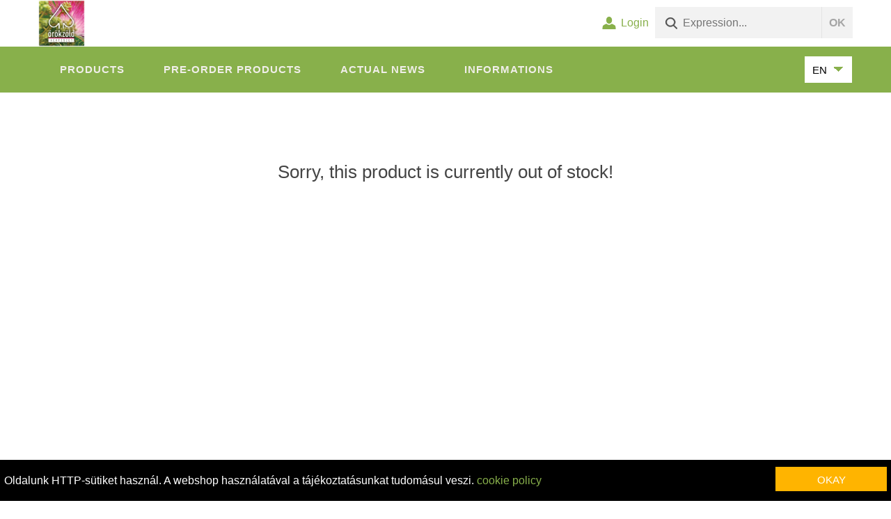

--- FILE ---
content_type: text/html;charset=UTF-8
request_url: https://orokzold.smartfront.hu/orokzold/webshop/product/23143/magnolia-grandiflora-gallisoniensis-125-150-k30
body_size: 4689
content:
<!DOCTYPE html>
<!--[if IE 8]><html class="ie8" lang="hu"><![endif]-->
<!--[if IE 9]><html class="ie9" lang="hu"><![endif]-->
<!--[if !IE]><!--><html lang="hu"><!--<![endif]-->
<head>
    <title>MAGNOLIA GRANDIFLORA GALLISONIENSIS 125/150 K30 | Örökzöld Kertészet</title>
    <meta charset="UTF-8">
    <meta name="description" content="10 m magasra növő örökzöld fa vagy bokor. 20 cm-es fehér illatos virágait nyár elejétől kora őszig nyitja. Üde, mészmentes talajt kedvel. Védett helyre ültessük!">
    <meta name="keywords" content="">
    <meta name="author" content="Örökzöld Kertészet Kft. | Smartfront Kft.">
    <meta name="generator" content="SmartFront Kft.">
    <meta name="robots" content="index,follow">
    <meta name="rating" content="general">
    <meta name="DC.Title" content="MAGNOLIA GRANDIFLORA GALLISONIENSIS 125/150 K30">
    <meta name="DC.Creator" content="Örökzöld Kertészet Kft. | Smartfront Kft.">
    <meta name="DC.Subject" content="MAGNOLIA GRANDIFLORA GALLISONIENSIS 125/150 K30">
    <meta name="DC.Description" content="10 m magasra növő örökzöld fa vagy bokor. 20 cm-es fehér illatos virágait nyár elejétől kora őszig nyitja. Üde, mészmentes talajt kedvel. Védett helyre ültessük!">
    <meta name="DC.Publisher" content="Örökzöld Kertészet Kft. | Smartfront Kft.">
    <meta name="DC.Contributor" content="Örökzöld Kertészet Kft. | Smartfront Kft.">
    <meta name="DC.Type" content="Text">
    <meta name="DC.Format" content="text/html">
    <meta name="DC.Identifier" content="https://orokzold.smartfront.hu/orokzold">
    <meta name="DC.Language" content="hu">
    <meta name="DC.Relation" content="https://orokzold.smartfront.hu/orokzold/webshop/product/23143/magnolia-grandiflora-gallisoniensis-125-150-k30">
    <meta name="DC.Coverage" content="Hungary">
    <meta name="DC.Rights" content="Copyright Örökzöld Kertészet 1990 - 2026 - All rights reserved.">
    <meta property="og:title" content="MAGNOLIA GRANDIFLORA GALLISONIENSIS 125/150 K30">
    <meta property="og:description" content="10 m magasra növő örökzöld fa vagy bokor. 20 cm-es fehér illatos virágait nyár elejétől kora őszig nyitja. Üde, mészmentes talajt kedvel. Védett helyre ültessük!">
    <meta property="og:image" content="https://orokzold.smartfront.hu/orokzold/webshop/images/pps-23143.jpg">
    <meta property="og:type" content="website">
    <meta property="og:site_name" content="Örökzöld Kertészet">
    <meta property="og:url" content="https://orokzold.smartfront.hu/orokzold/webshop/product/23143/magnolia-grandiflora-gallisoniensis-125-150-k30">
    <meta property="og:locale" content="hu_HU">
    <meta property="fb:admins" content="">
    <link rel="canonical" href="https://orokzold.smartfront.hu/orokzold/webshop/product/23143/magnolia-grandiflora-gallisoniensis-125-150-k30">
    <link rel="shortcut icon" href="/orokzold/webshop/images/core/favicon.ico">
    <meta name="theme-color" content="#ffffff">
    <meta http-equiv="X-UA-Compatible" content="IE=edge">
    <meta name="viewport" content="width=device-width, initial-scale=1, user-scalable=no">
    <meta name="webshopRoot" content="/orokzold/webshop/">
    <meta name="hideToastMessages" content="false">
    <meta name="imgroot" content="/orokzold/webshop/images/">
    <meta name="usenetprices" content="true">
    <meta name="locale" content="hu_HU">
    <meta name="currency" content="HUF">
    <meta name="cartId" content="">
    <meta name="pageIndex" content="product">
	<script type="application/ld+json">
	{
		"@context": "https://schema.org/",
		"@type": "Product",
		"name": "Örökzöld liliomfa   MAGNOLIA GRANDIFLORA GALLISONIENSIS 125/150 K30",
		"image": "https://orokzold.smartfront.hu/orokzold/webshop/images/23143.jpg",
		"description": "10 m magasra növő örökzöld fa vagy bokor. 20 cm-es fehér illatos virágait nyár elejétől kora őszig nyitja. Üde, mészmentes talajt kedvel. Védett helyre ültessük!",
		"mpn": "23143",
		"category": "Díszfák és díszcserjék/Díszfák/liliomfák és tulipánfák",
		"brand": {
			"@type": "Thing",
			"name": ""
		},
		"offers": {
			"@type": "Offer",
			"priceCurrency": "HUF",
			"price": "46 634",
			"availability": "http://schema.org/PreOrder",
			"itemCondition": "http://schema.org/NewCondition"
		}
	}
	</script>
	<script type="application/ld+json">
	{
		"@context": "http://schema.org",
		"@type": "BreadcrumbList",
		"itemListElement": [{
			"@type": "ListItem",
			"position": 1,
			"item": {
				"@id": "https://orokzold.smartfront.hu/orokzold",
				"name": "Főoldal"
			}
		},{
			"@type": "ListItem",
			"position": 2,
			"item": {
				"@id": "https://orokzold.smartfront.hu/orokzold/webshop/category/diszfak-es-diszcserjek-diszfak",
				"name": "Díszfák"
			}
		},{
			"@type": "ListItem",
			"position": 3,
			"item": {
				"@id": "https://orokzold.smartfront.hu/orokzold/webshop/category/diszfak-es-diszcserjek-diszfak-liliomfak-es-tulipanfak",
				"name": "liliomfák és tulipánfák"
			}
		},{
			"@type": "ListItem",
			"position": 4,
			"item": {
				"@id": "https://orokzold.smartfront.hu/orokzold/webshop/product/23143/magnolia-grandiflora-gallisoniensis-125-150-k30",
				"name": "MAGNOLIA GRANDIFLORA GALLISONIENSIS 125/150 K30"
			}
		}]
	}
	</script>
	<script type="application/ld+json">
	{
		"@context" : "http://schema.org",
		"@type" : "Organization",
		"name" : "Örökzöld Kertészet",
		"potentialAction": {
	  		"@type": "SearchAction",
	  		"target": "https://orokzold.smartfront.hu/orokzold/webshop/products/search?searchKeyword={query}",
	  		"query-input": "required"
		},
		"url" : "https://orokzold.smartfront.hu/orokzold",
		"logo": "https://orokzold.smartfront.hu/orokzold/webshop/images/style/img/logo.gif",
		"sameAs" : [
			"",
			"",
			"https://orokzold.smartfront.hu/orokzold"
		],
		"contactPoint" : [
			{
				"@type" : "ContactPoint",
				"telephone" : "+36 70/636-3603",
				"contactType" : "customer service"
			},
			{
				"@type" : "ContactPoint",
				"telephone" : "+36 30/636 9000",
				"contactType" : "sales"
			},
			{
				"@type" : "ContactPoint",
				"telephone" : "+36 30/220-2600",
				"contactType" : "technical support"
			}
		]
	}
	</script>
	<script type="application/ld+json">
	{
		"@context": "http://schema.org",
		"@type": "WebSite",
		"url": "https://orokzold.smartfront.hu/orokzold"
	}
	</script>
    <link rel="stylesheet" type="text/css" href="https://fonts.googleapis.com/css?family=PT+Sans+Narrow:400,700">
    <link rel="stylesheet" type="text/css" href="https://fonts.googleapis.com/css?family=Dorsa">
    <link rel="stylesheet" type="text/css" href="/orokzold/webshop/style/webshop.min.css?ts=1750682892276">
<!--[if lt IE 9]>
<script>
(function(){var html5elmeents = "address|article|aside|audio|canvas|command|datalist|details|dialog|figure|figcaption|footer|header|hgroup|keygen|mark|meter|menu|nav|progress|ruby|section|time|video".split('|');
for(var i = 0; i < html5elmeents.length; i++){document.createElement(html5elmeents[i]);}})();
</script>
<![endif]-->
</head>
<body>
    <header>
        <div class="container">
            <div class="row">
                <div class="col-md-12" id="header_top">
                    <div class="row">
                        <div class="col-md-2 col-sm-2 col-xs-4">
                            <a class="logo-link" href="/orokzold/webshop/">
                                <div class="logo"></div>
                            </a>
                        </div>
                        <div class="col-md-10 col-sm-10 interactiveHeader">
                            <form method="GET" action="/orokzold/webshop/products/search" >
                            <ul class="header_user_info">
                                <li><a class="login" href="/orokzold/webshop/profile/login/"><div class="profileLink"></div></a></li>
                                <li class="list-text"><a class="login" href="/orokzold/webshop/profile/login/"><span>Bejelentkezés</span></a></li>
                                <li>
                                    <div>
                                        <input class="kereso-search" placeholder="Keresőkifejezés..." type="text" name="searchKeyword" />
                                        <input type="hidden" name="itemsCount" value="24" />
                                        <button class="search-button">OK</button>
                                    </div>
                                </li>
                            </ul>
                            </form>
                        </div>
                        <div class="mobileHeader col-xs-8">
                            <ul class="header_user_info mobile_user_info">
			                    <li>
                                	<div class="lang-wrapper">
                                		<select class="lang-select">
                                				<option selected data-locale="HU_HU">HU</option>
                                				<option  data-locale="EN_GB">EN</option>
                                		</select>
                                	</div>
			                    </li>
                                <li>
                                    <button type="button" class="navbar-toggle collapsed" data-toggle="collapse" data-target="#navbar-c" aria-expanded="false" aria-controls="navbar">
                                        <span class="sr-only">Toggle navigation</span>
                                        <span class="icon-bar icon-bar-1"></span>
                                        <span class="icon-bar icon-bar-2"></span>
                                        <span class="icon-bar icon-bar-3"></span>
                                    </button>
                                </li>
                            </ul>
                        </div>
                    </div>
                </div>
            </div>
        </div>
<div id="navbard" data-scrollfix="top">
    <nav id="navbar" class="navbar navbar-custom">
        <div class="container">
            <div id="navbar-c" class="collapse navbar-collapse navbar-main-collapse">
                <ul class="nav navbar-nav">
                    <li class="hidden">
                        <a href="#page-top"></a>
                    </li>
<li class="page-scroll">
<a href="#" class="dropdown-toggle" data-toggle="dropdown">Termékek</a>
<ul class="dropdown-menu">
    <li><a href="/orokzold/webshop/products/search?additional_filters=%7B%22type%22%3A%20%22EQUALS%22%2C%20%22column%22%3A%20%22topClass%22%2C%20%22param%22%3A%20true%7D&itemsCount=24">Kiemelt termékek</a></li>
    <li><a href="/orokzold/webshop/products/search?orderBy=createDate&descendingOrderBy=true&itemsCount=24">Új termékek</a></li>
    <li><a href="/orokzold/webshop/products/search?orderBy=viewed&descendingOrderBy=true&itemsCount=24">Legkeresettebbek</a></li>
            <li><a href="/orokzold/webshop/category/elorendelheto?itemsCount=24">Előrendelhető</a></li>
            <li class="dropdown dropdown-submenu">
                <a href="/orokzold/webshop/category/faiskolank-novenyei?itemsCount=24">Faiskolánk növényei</a>
            </li>
            <li class="dropdown dropdown-submenu">
                <a href="/orokzold/webshop/category/diszfak-es-diszcserjek?itemsCount=24">Díszfák és díszcserjék</a>
            </li>
            <li class="dropdown dropdown-submenu">
                <a href="/orokzold/webshop/category/mediterran-es-dezsas-novenyek?itemsCount=24">Mediterrán és dézsás növények</a>
            </li>
            <li class="dropdown dropdown-submenu">
                <a href="/orokzold/webshop/category/evelok-es-idenynovenyek?itemsCount=24">Évelők és Idénynövények</a>
            </li>
            <li class="dropdown dropdown-submenu">
                <a href="/orokzold/webshop/category/szobanovenyek?itemsCount=24">Szobanövények</a>
            </li>
            <li class="dropdown dropdown-submenu">
                <a href="/orokzold/webshop/category/keramiak?itemsCount=24">Kerámiák</a>
            </li>
            <li><a href="/orokzold/webshop/category/ertekesitesi-kellekek?itemsCount=24">Értékesítési kellékek</a></li>
            <li class="dropdown dropdown-submenu">
                <a href="/orokzold/webshop/category/kellekek?itemsCount=24">Kellékek</a>
            </li>
            <li class="dropdown dropdown-submenu">
                <a href="/orokzold/webshop/category/bonsaiok-es-orokzold-kulonlegessegek?itemsCount=24">Bonsaiok és örökzöld különlegességek</a>
            </li>
            <li class="dropdown dropdown-submenu">
                <a href="/orokzold/webshop/category/gyumolcstermo-novenyek?itemsCount=24">Gyümölcstermő növények</a>
            </li>
            <li class="dropdown dropdown-submenu">
                <a href="/orokzold/webshop/category/evelok-fuszernovenyek-es-idenynovenyek?itemsCount=24">Évelők - fűszernövények és idénynövények</a>
            </li>
</ul>
</li>
                                <li class="page-scroll"><a href="/orokzold/webshop/category/elorendelheto" title="Előrendelhető termékek">Előrendelhető termékek</a></li>

                            <li class="page-scroll">
                                <a href="/orokzold/webshop/content/aktualis-hirek" title="Aktuális hírek">Aktuális hírek</a>
                            </li>
                            <li class="page-scroll">
                                <a href="/orokzold/webshop/content/szolgaltatasok" title="Információk">Információk</a>
                            </li>
                </ul>
                <ul class="nav navbar-nav right notVisibleOnMobile">
                    <li class="page-scroll">
	<div class="lang-wrapper">
		<select class="lang-select">
				<option selected data-locale="HU_HU">HU</option>
				<option  data-locale="EN_GB">EN</option>
		</select>
	</div>
                    </li>
                </ul>
                <div>
                    <form method="GET" action="/orokzold/webshop/products/search" >
                        <div class="col-md-12 visibleOnMobile mobileLogin">
                            <div>
                                    <a class="login" href="/orokzold/webshop/profile/login/"><div class="profileLink"></div><div>Bejelentkezés</div></a>
                            <div>
                            </div>
                            </div>
                        </div>
                        <div class="col-md-12 header_user_info visibleOnMobile">
                            <input class="kereso-search" placeholder="Keresőkifejezés..." type="text" name="searchKeyword" id="searchKeyword" />
                            <button class="search-button">OK</button>
                        </div>
                    </form>
                </div>
            </div>
        </div>
    </nav>
</div>
    </header>
    <div class="clearfix"></div>    <div class="lastViewedProducts">
        <div class="container">
            <div class="row">
                <h1 class="font-bold font-blue font-uppercase">Legutóbb megtekintett termékek</h1>
                <hr class="shortRed"/>
                <div class="jcarousel carousel">
                    <ul class="lastProductsList"></ul>
                </div>
                <a class="left carousel-control" href="javascript:void(0)">
                    <span class="glyphicon glyphicon-chevron-left"></span>
                    <span class="sr-only">Előző</span>
                </a>
                <a class="right carousel-control" href="javascript:void(0)">
                    <span class="glyphicon glyphicon-chevron-right"></span>
                    <span class="sr-only">Tovább</span>
                </a>
            </div>
        </div>
    </div>
<div class="footer">
    <div class="container">
    <div class="footerboxes">
        <div class="row">
            <div id="footer_box_left" class="col-md-3 col-sm-4 col-xs-12">
                <span class="footerTitle">Személyes</span>
                <hr class="shortRed left"/>
        <ul>
            <li class="list-title">
                <a href="/orokzold/webshop/profile/orders" title="Korábbi rendeléseim">Korábbi rendeléseim</a>
            </li>
            <li class="list-title">
                <a href="/orokzold/webshop/profile/invoices" title="Korábbi számláim">Korábbi számláim</a>
            </li>
            <li class="list-title">
                <a href="/orokzold/webshop/desktop/" title="Bevásárlólisták kezelése">Bevásárlólisták kezelése</a>
            </li>
        </ul>
            </div>
            <div id="footer_box_center" class="col-md-3 col-sm-4 col-xs-12 center">
                <span class="footerTitle">Impresszum</span>
                <hr class="shortRed left"/>
        <ul>
            <li class="list-title">
                <a href="/orokzold/webshop/content/cegismerteto" title="Cégismertető">Cégismertető</a>
            </li>
            <li class="list-title">
                <a href="/orokzold/webshop/content/elerhetosegeink" title="Elérhetőségeink">Elérhetőségeink</a>
            </li>
            <li class="list-title">
                <a href="/orokzold/webshop/content/impresszum" title="Impresszum">Impresszum</a>
            </li>
        </ul>
            </div>
            <div id="footer_box_right" class="col-md-3 col-sm-4 col-xs-12 right">
                <span class="footerTitle">Információk</span>
                <hr class="shortRed left"/>
        <ul>
            <li class="list-title">
                <a href="/orokzold/webshop/content/aszf" title="ÁSZF">ÁSZF</a>
            </li>
            <li class="list-title">
                <a href="/orokzold/webshop/content/adatvedelmi-tajekoztato" title="Adatvédelmi tájékoztató">Adatvédelmi tájékoztató</a>
            </li>
        </ul>
            </div>

            <div class="col-md-3 col-sm-12 col-xs-12 right">
                <div class="logo logo-footer"></div>
                <div><span class="boldBlueText">Tel: </span><span class="plainWhiteText">+36 70/636-3603</span></div>
                <div><span class="boldBlueText">Email: </span><span class="plainWhiteText">nagyker@orokzold.hu</span></div>
                <div><span class="boldBlueText">Cím: </span><span class="plainWhiteText">9700 Szombathely, Páfrány utca 2./b</span></div>
            </div>
        </div>
    </div>
        <div class="clearfix"></div>
    </div>
</div>
<div class="copyright">
    <div class="container">
    <div class="copyrightnotice">
        <span class="webshopname">&copy; 2026 Örökzöld Kertészet </span>
        <span class="poweredby"> | Powered by <a href="http://smartfront.hu" target="_blank">Smartwebshop</a></span>
    </div>
    </div>
</div>
        <footer class="cookie">
            <div class="leftContent">
                Oldalunk HTTP-sütiket használ. A webshop használatával a tájékoztatásunkat tudomásul veszi. <a href="/orokzold/adatvedelmi-tajekoztato">További információk</a>
            </div>
            <div class="rightContent">
                <button type="button">Rendben</button>
            </div>
        </footer>
    <script src="/orokzold/webshop/vendor/jquery-1.12.0.min.js?ts=1750682892276"></script>
    <script src="/orokzold/webshop/vendor/bootstrap.min.js?ts=1750682892276"></script>
    <script src="/orokzold/webshop/vendor/underscore.min.js?ts=1750682892276"></script>
    <script src="/orokzold/webshop/vendor/jquery.jcarousel-0.3.4.min.js?ts=1750682892276"></script>
    <script src="/orokzold/webshop/vendor/classie.min.js?ts=1750682892276"></script>
    <script src="/orokzold/webshop/vendor/uisearch.min.js?ts=1750682892276"></script>
    <script src="/orokzold/webshop/vendor/megamenu.min.js?ts=1750682892276"></script>
    <script src="/orokzold/webshop/vendor/jquery.easydropdown.min.js?ts=1750682892276"></script>
    <script src="/orokzold/webshop/vendor/jquery.flexslider.min.js?ts=1750682892276"></script>
    <script src="/orokzold/webshop/vendor/easyResponsiveTabs.min.js?ts=1750682892276"></script>
    <script src="/orokzold/webshop/vendor/lightbox.min.js?ts=1750682892276"></script>
    <script src="/orokzold/webshop/vendor/globalize.min.js?ts=1750682892276"></script>
    <script src="/orokzold/webshop/vendor/globalize.culture.en-GB.min.js?ts=1750682892276"></script>
    <script src="/orokzold/webshop/vendor/globalize.culture.hu-HU.min.js?ts=1750682892276"></script>
    <script src="/orokzold/webshop/vendor/globalize.culture.de-DE.min.js?ts=1750682892276"></script>
    <script src="/orokzold/webshop/vendor/jquery-ui-1.11.4.min.js?ts=1750682892276"></script>
    <script src="/orokzold/webshop/vendor/jquery.cookie.min.js?ts=1750682892276"></script>
    <script src="/orokzold/webshop/vendor/jquery.blockUI.min.js?ts=1750682892276"></script>
    <script src="/orokzold/webshop/vendor/jquery.lazyload-1.9.5.min.js?ts=1750682892276"></script>
    <script src="/orokzold/webshop/vendor/jquery.debounce-1.0.5.min.js?ts=1750682892276"></script>
    <script src="/orokzold/webshop/vendor/jquery.nivo.slider.pack.min.js?ts=1750682892276"></script>
    <script src="/orokzold/webshop/vendor/jquery.jelectbox.custom.min.js?ts=1750682892276"></script>
    <script src="/orokzold/webshop/vendor/jquery.form.min.js?ts=1750682892276"></script>
    <script src="/orokzold/webshop/vendor/jpages.min.js?ts=1750682892276"></script>
    <script src="/orokzold/webshop/js/webshop.min.js?ts=1750682892276"></script>
    <script src="/orokzold/webshop/js/webshop-overwrites.min.js?ts=1750682892276"></script>
</body>
</html>

--- FILE ---
content_type: text/html;charset=UTF-8
request_url: https://orokzold.smartfront.hu/orokzold/webshop/product/23143/magnolia-grandiflora-gallisoniensis-125-150-k30
body_size: 4057
content:
<!DOCTYPE html>
<!--[if IE 8]><html class="ie8" lang="en"><![endif]-->
<!--[if IE 9]><html class="ie9" lang="en"><![endif]-->
<!--[if !IE]><!--><html lang="en"><!--<![endif]-->
<head>
    <title> | Örökzöld Kertészet</title>
    <meta charset="UTF-8">
    <meta name="description" content="">
    <meta name="keywords" content="">
    <meta name="author" content="Örökzöld Kertészet Kft. | Smartfront Kft.">
    <meta name="generator" content="SmartFront Kft.">
    <meta name="robots" content="index,follow">
    <meta name="rating" content="general">
    <meta name="DC.Title" content="">
    <meta name="DC.Creator" content="Örökzöld Kertészet Kft. | Smartfront Kft.">
    <meta name="DC.Subject" content="">
    <meta name="DC.Description" content="">
    <meta name="DC.Publisher" content="Örökzöld Kertészet Kft. | Smartfront Kft.">
    <meta name="DC.Contributor" content="Örökzöld Kertészet Kft. | Smartfront Kft.">
    <meta name="DC.Type" content="Text">
    <meta name="DC.Format" content="text/html">
    <meta name="DC.Identifier" content="https://orokzold.smartfront.hu/orokzold">
    <meta name="DC.Language" content="en">
    <meta name="DC.Relation" content="https://orokzold.smartfront.hu/orokzold/webshop/product/23143/magnolia-grandiflora-gallisoniensis-125-150-k30">
    <meta name="DC.Coverage" content="Hungary">
    <meta name="DC.Rights" content="Copyright Örökzöld Kertészet 1990 - 2026 - All rights reserved.">
    <meta property="og:title" content="">
    <meta property="og:description" content="">
    <meta property="og:image" content="https://orokzold.smartfront.hu/orokzold/webshop/images/pps-23143.jpg">
    <meta property="og:type" content="website">
    <meta property="og:site_name" content="Örökzöld Kertészet">
    <meta property="og:url" content="https://orokzold.smartfront.hu/orokzold/webshop/product/23143/magnolia-grandiflora-gallisoniensis-125-150-k30">
    <meta property="og:locale" content="en_GB">
    <meta property="fb:admins" content="">
    <link rel="canonical" href="https://orokzold.smartfront.hu/orokzold/webshop/product/23143/magnolia-grandiflora-gallisoniensis-125-150-k30">
    <link rel="shortcut icon" href="/orokzold/webshop/images/core/favicon.ico">
    <meta name="theme-color" content="#ffffff">
    <meta http-equiv="X-UA-Compatible" content="IE=edge">
    <meta name="viewport" content="width=device-width, initial-scale=1, user-scalable=no">
    <meta name="webshopRoot" content="/orokzold/webshop/">
    <meta name="hideToastMessages" content="false">
    <meta name="imgroot" content="/orokzold/webshop/images/">
    <meta name="usenetprices" content="true">
    <meta name="locale" content="en_GB">
    <meta name="currency" content="HUF">
    <meta name="cartId" content="cdd8a446-07c0-4f4f-8b07-1761dfaa5479">
    <meta name="pageIndex" content="product">
	<script type="application/ld+json">
	{
		"@context" : "http://schema.org",
		"@type" : "Organization",
		"name" : "Örökzöld Kertészet",
		"potentialAction": {
	  		"@type": "SearchAction",
	  		"target": "https://orokzold.smartfront.hu/orokzold/webshop/products/search?searchKeyword={query}",
	  		"query-input": "required"
		},
		"url" : "https://orokzold.smartfront.hu/orokzold",
		"logo": "https://orokzold.smartfront.hu/orokzold/webshop/images/style/img/logo.gif",
		"sameAs" : [
			"",
			"",
			"https://orokzold.smartfront.hu/orokzold"
		],
		"contactPoint" : [
			{
				"@type" : "ContactPoint",
				"telephone" : "+36 70/636-3603",
				"contactType" : "customer service"
			},
			{
				"@type" : "ContactPoint",
				"telephone" : "+36 30/636 9000",
				"contactType" : "sales"
			},
			{
				"@type" : "ContactPoint",
				"telephone" : "+36 30/220-2600",
				"contactType" : "technical support"
			}
		]
	}
	</script>
	<script type="application/ld+json">
	{
		"@context": "http://schema.org",
		"@type": "WebSite",
		"url": "https://orokzold.smartfront.hu/orokzold"
	}
	</script>
    <link rel="stylesheet" type="text/css" href="https://fonts.googleapis.com/css?family=PT+Sans+Narrow:400,700">
    <link rel="stylesheet" type="text/css" href="https://fonts.googleapis.com/css?family=Dorsa">
    <link rel="stylesheet" type="text/css" href="/orokzold/webshop/style/webshop.min.css?ts=1750682892276">
<!--[if lt IE 9]>
<script>
(function(){var html5elmeents = "address|article|aside|audio|canvas|command|datalist|details|dialog|figure|figcaption|footer|header|hgroup|keygen|mark|meter|menu|nav|progress|ruby|section|time|video".split('|');
for(var i = 0; i < html5elmeents.length; i++){document.createElement(html5elmeents[i]);}})();
</script>
<![endif]-->
</head>
<body>
    <header>
        <div class="container">
            <div class="row">
                <div class="col-md-12" id="header_top">
                    <div class="row">
                        <div class="col-md-2 col-sm-2 col-xs-4">
                            <a class="logo-link" href="/orokzold/webshop/">
                                <div class="logo"></div>
                            </a>
                        </div>
                        <div class="col-md-10 col-sm-10 interactiveHeader">
                            <form method="GET" action="/orokzold/webshop/products/search" >
                            <ul class="header_user_info">
                                <li><a class="login" href="/orokzold/webshop/profile/login/"><div class="profileLink"></div></a></li>
                                <li class="list-text"><a class="login" href="/orokzold/webshop/profile/login/"><span>Login</span></a></li>
                                <li>
                                    <div>
                                        <input class="kereso-search" placeholder="Expression..." type="text" name="searchKeyword" />
                                        <input type="hidden" name="itemsCount" value="24" />
                                        <button class="search-button">OK</button>
                                    </div>
                                </li>
                            </ul>
                            </form>
                        </div>
                        <div class="mobileHeader col-xs-8">
                            <ul class="header_user_info mobile_user_info">
			                    <li>
                                	<div class="lang-wrapper">
                                		<select class="lang-select">
                                				<option  data-locale="HU_HU">HU</option>
                                				<option selected data-locale="EN_GB">EN</option>
                                		</select>
                                	</div>
			                    </li>
                                <li>
                                    <button type="button" class="navbar-toggle collapsed" data-toggle="collapse" data-target="#navbar-c" aria-expanded="false" aria-controls="navbar">
                                        <span class="sr-only">Toggle navigation</span>
                                        <span class="icon-bar icon-bar-1"></span>
                                        <span class="icon-bar icon-bar-2"></span>
                                        <span class="icon-bar icon-bar-3"></span>
                                    </button>
                                </li>
                            </ul>
                        </div>
                    </div>
                </div>
            </div>
        </div>
<div id="navbard" data-scrollfix="top">
    <nav id="navbar" class="navbar navbar-custom">
        <div class="container">
            <div id="navbar-c" class="collapse navbar-collapse navbar-main-collapse">
                <ul class="nav navbar-nav">
                    <li class="hidden">
                        <a href="#page-top"></a>
                    </li>
<li class="page-scroll">
<a href="#" class="dropdown-toggle" data-toggle="dropdown">Products</a>
<ul class="dropdown-menu">
    <li><a href="/orokzold/webshop/products/search?additional_filters=%7B%22type%22%3A%20%22EQUALS%22%2C%20%22column%22%3A%20%22topClass%22%2C%20%22param%22%3A%20true%7D&itemsCount=24">Top products</a></li>
    <li><a href="/orokzold/webshop/products/search?orderBy=createDate&descendingOrderBy=true&itemsCount=24">New products</a></li>
    <li><a href="/orokzold/webshop/products/search?orderBy=viewed&descendingOrderBy=true&itemsCount=24">favorites</a></li>
            <li><a href="/orokzold/webshop/category/elorendelheto?itemsCount=24">Pre-order products</a></li>
            <li><a href="/orokzold/webshop/category/faiskolank-novenyei?itemsCount=24">The plants of our nursery</a></li>
            <li class="dropdown dropdown-submenu">
                <a href="/orokzold/webshop/category/mediterran-es-dezsas-novenyek?itemsCount=24">Mediterranean plants</a>
            </li>
            <li class="dropdown dropdown-submenu">
                <a href="/orokzold/webshop/category/evelok-es-idenynovenyek?itemsCount=24">Perennials and Seasonal Plants</a>
            </li>
            <li class="dropdown dropdown-submenu">
                <a href="/orokzold/webshop/category/szobanovenyek?itemsCount=24">Houseplants</a>
            </li>
            <li><a href="/orokzold/webshop/category/ertekesitesi-kellekek?itemsCount=24">Sales supplies</a></li>
</ul>
</li>
                                <li class="page-scroll"><a href="/orokzold/webshop/category/elorendelheto" title="Pre-order products">Pre-order products</a></li>

                            <li class="page-scroll">
                                <a href="/orokzold/webshop/content/aktualis-hirek" title="Actual news">Actual news</a>
                            </li>
                            <li class="page-scroll">
                                <a href="/orokzold/webshop/content/szolgaltatasok" title="Informations">Informations</a>
                            </li>
                </ul>
                <ul class="nav navbar-nav right notVisibleOnMobile">
                    <li class="page-scroll">
	<div class="lang-wrapper">
		<select class="lang-select">
				<option  data-locale="HU_HU">HU</option>
				<option selected data-locale="EN_GB">EN</option>
		</select>
	</div>
                    </li>
                </ul>
                <div>
                    <form method="GET" action="/orokzold/webshop/products/search" >
                        <div class="col-md-12 visibleOnMobile mobileLogin">
                            <div>
                                    <a class="login" href="/orokzold/webshop/profile/login/"><div class="profileLink"></div><div>Login</div></a>
                            <div>
                            </div>
                            </div>
                        </div>
                        <div class="col-md-12 header_user_info visibleOnMobile">
                            <input class="kereso-search" placeholder="Expression..." type="text" name="searchKeyword" id="searchKeyword" />
                            <button class="search-button">OK</button>
                        </div>
                    </form>
                </div>
            </div>
        </div>
    </nav>
</div>
    </header>
    <div class="clearfix"></div><div class="whiteBg content">
<div class="container productNotFound cc">
    <h1>Sorry, this product is currently out of stock!</h1>
    
    
</div>
</div>
    <div class="lastViewedProducts">
        <div class="container">
            <div class="row">
                <h1 class="font-bold font-blue font-uppercase">Last viewed products</h1>
                <hr class="shortRed"/>
                <div class="jcarousel carousel">
                    <ul class="lastProductsList"></ul>
                </div>
                <a class="left carousel-control" href="javascript:void(0)">
                    <span class="glyphicon glyphicon-chevron-left"></span>
                    <span class="sr-only">Előző</span>
                </a>
                <a class="right carousel-control" href="javascript:void(0)">
                    <span class="glyphicon glyphicon-chevron-right"></span>
                    <span class="sr-only">Next</span>
                </a>
            </div>
        </div>
    </div>
<div class="footer">
    <div class="container">
    <div class="footerboxes">
        <div class="row">
            <div id="footer_box_left" class="col-md-3 col-sm-4 col-xs-12">
                <span class="footerTitle">Personal</span>
                <hr class="shortRed left"/>
        <ul>
            <li class="list-title">
                <a href="/orokzold/webshop/profile/orders" title="My previous orders">My previous orders</a>
            </li>
            <li class="list-title">
                <a href="/orokzold/webshop/profile/invoices" title="My previous accounts">My previous accounts</a>
            </li>
            <li class="list-title">
                <a href="/orokzold/webshop/desktop/" title="Manage shopping lists">Manage shopping lists</a>
            </li>
        </ul>
            </div>
            <div id="footer_box_center" class="col-md-3 col-sm-4 col-xs-12 center">
                <span class="footerTitle">Impresszum</span>
                <hr class="shortRed left"/>
        <ul>
            <li class="list-title">
                <a href="/orokzold/webshop/content/cegismerteto" title="Company profile">Company profile</a>
            </li>
            <li class="list-title">
                <a href="/orokzold/webshop/content/elerhetosegeink" title=" Contact us"> Contact us</a>
            </li>
            <li class="list-title">
                <a href="/orokzold/webshop/content/impresszum" title="Impressum">Impressum</a>
            </li>
        </ul>
            </div>
            <div id="footer_box_right" class="col-md-3 col-sm-4 col-xs-12 right">
                <span class="footerTitle">Information</span>
                <hr class="shortRed left"/>
        <ul>
            <li class="list-title">
                <a href="/orokzold/webshop/content/aszf" title="GTC">GTC</a>
            </li>
            <li class="list-title">
                <a href="/orokzold/webshop/content/adatvedelmi-tajekoztato" title="Privacy Notice">Privacy Notice</a>
            </li>
        </ul>
            </div>

            <div class="col-md-3 col-sm-12 col-xs-12 right">
                <div class="logo logo-footer"></div>
                <div><span class="boldBlueText">Phone: </span><span class="plainWhiteText">+36 70/636-3603</span></div>
                <div><span class="boldBlueText">Email: </span><span class="plainWhiteText">nagyker@orokzold.hu</span></div>
                <div><span class="boldBlueText">Address: </span><span class="plainWhiteText">9700 Szombathely, Páfrány utca 2./b</span></div>
            </div>
        </div>
    </div>
        <div class="clearfix"></div>
    </div>
</div>
<div class="copyright">
    <div class="container">
    <div class="copyrightnotice">
        <span class="webshopname">&copy; 2026 Örökzöld Kertészet </span>
        <span class="poweredby"> | Powered by <a href="http://smartfront.hu" target="_blank">Smartwebshop</a></span>
    </div>
    </div>
</div>
        <footer class="cookie">
            <div class="leftContent">
                Oldalunk HTTP-sütiket használ. A webshop használatával a tájékoztatásunkat tudomásul veszi. <a href="/orokzold/adatvedelmi-tajekoztato">cookie policy</a>
            </div>
            <div class="rightContent">
                <button type="button">Okay</button>
            </div>
        </footer>
    <script src="/orokzold/webshop/vendor/jquery-1.12.0.min.js?ts=1750682892276"></script>
    <script src="/orokzold/webshop/vendor/bootstrap.min.js?ts=1750682892276"></script>
    <script src="/orokzold/webshop/vendor/underscore.min.js?ts=1750682892276"></script>
    <script src="/orokzold/webshop/vendor/jquery.jcarousel-0.3.4.min.js?ts=1750682892276"></script>
    <script src="/orokzold/webshop/vendor/classie.min.js?ts=1750682892276"></script>
    <script src="/orokzold/webshop/vendor/uisearch.min.js?ts=1750682892276"></script>
    <script src="/orokzold/webshop/vendor/megamenu.min.js?ts=1750682892276"></script>
    <script src="/orokzold/webshop/vendor/jquery.easydropdown.min.js?ts=1750682892276"></script>
    <script src="/orokzold/webshop/vendor/jquery.flexslider.min.js?ts=1750682892276"></script>
    <script src="/orokzold/webshop/vendor/easyResponsiveTabs.min.js?ts=1750682892276"></script>
    <script src="/orokzold/webshop/vendor/lightbox.min.js?ts=1750682892276"></script>
    <script src="/orokzold/webshop/vendor/globalize.min.js?ts=1750682892276"></script>
    <script src="/orokzold/webshop/vendor/globalize.culture.en-GB.min.js?ts=1750682892276"></script>
    <script src="/orokzold/webshop/vendor/globalize.culture.hu-HU.min.js?ts=1750682892276"></script>
    <script src="/orokzold/webshop/vendor/globalize.culture.de-DE.min.js?ts=1750682892276"></script>
    <script src="/orokzold/webshop/vendor/jquery-ui-1.11.4.min.js?ts=1750682892276"></script>
    <script src="/orokzold/webshop/vendor/jquery.cookie.min.js?ts=1750682892276"></script>
    <script src="/orokzold/webshop/vendor/jquery.blockUI.min.js?ts=1750682892276"></script>
    <script src="/orokzold/webshop/vendor/jquery.lazyload-1.9.5.min.js?ts=1750682892276"></script>
    <script src="/orokzold/webshop/vendor/jquery.debounce-1.0.5.min.js?ts=1750682892276"></script>
    <script src="/orokzold/webshop/vendor/jquery.nivo.slider.pack.min.js?ts=1750682892276"></script>
    <script src="/orokzold/webshop/vendor/jquery.jelectbox.custom.min.js?ts=1750682892276"></script>
    <script src="/orokzold/webshop/vendor/jquery.form.min.js?ts=1750682892276"></script>
    <script src="/orokzold/webshop/vendor/jpages.min.js?ts=1750682892276"></script>
    <script src="/orokzold/webshop/js/webshop.min.js?ts=1750682892276"></script>
    <script src="/orokzold/webshop/js/webshop-overwrites.min.js?ts=1750682892276"></script>
</body>
</html>

--- FILE ---
content_type: application/javascript;charset=UTF-8
request_url: https://orokzold.smartfront.hu/orokzold/webshop/vendor/globalize.culture.hu-HU.min.js?ts=1750682892276
body_size: 656
content:
!function(e,n){("undefined"!=typeof require&&"undefined"!=typeof exports&&"undefined"!=typeof module?require("globalize"):e.Globalize).addCultureInfo("hu_HU","default",{name:"hu_HU",englishName:"Hungarian",nativeName:"magyar",language:"hu",numberFormat:{",":" ",".":",",NaN:"nem szám",negativeInfinity:"negatív végtelen",positiveInfinity:"végtelen",percent:{",":" ",".":","},currency:{pattern:["-n $","n $"],",":" ",".":",",symbol:"Ft"}},calendars:{standard:{"/":".",firstDay:1,days:{names:["vasárnap","hétfő","kedd","szerda","csütörtök","péntek","szombat"],namesAbbr:["V","H","K","Sze","Cs","P","Szo"],namesShort:["V","H","K","Sze","Cs","P","Szo"]},months:{names:["január","február","március","április","május","június","július","augusztus","szeptember","október","november","december",""],namesAbbr:["jan.","febr.","márc.","ápr.","máj.","jún.","júl.","aug.","szept.","okt.","nov.","dec.",""]},AM:["de.","de.","DE."],PM:["du.","du.","DU."],eras:[{name:"i.sz.",start:null,offset:0}],patterns:{d:"yyyy.MM.dd.",D:"yyyy. MMMM d.",t:"H:mm",T:"H:mm:ss",f:"yyyy. MMMM d. H:mm",F:"yyyy. MMMM d. H:mm:ss",M:"MMMM d.",Y:"yyyy. MMMM"}}}})}(this);

--- FILE ---
content_type: application/javascript;charset=UTF-8
request_url: https://orokzold.smartfront.hu/orokzold/webshop/vendor/globalize.min.js?ts=1750682892276
body_size: 5498
content:
!function(e,t){var n,v,k,z,r,i,u,o,h,f,d,T,j,p,g,I,w,C,a,D,H,N,c,F,y,$,P,G,E,Y,b,m;n=function(e){return new n.prototype.init(e)},"undefined"!=typeof require&&"undefined"!=typeof exports&&"undefined"!=typeof module?module.exports=n:e.Globalize=n,n.cultures={},n.prototype={constructor:n,init:function(e){return this.cultures=n.cultures,this.cultureSelector=e,this}},n.prototype.init.prototype=n.prototype,n.cultures.default={name:"en",englishName:"English",nativeName:"English",isRTL:!1,language:"en",numberFormat:{pattern:["-n"],decimals:2,",":",",".":".",groupSizes:[3],"+":"+","-":"-",NaN:"NaN",negativeInfinity:"-Infinity",positiveInfinity:"Infinity",percent:{pattern:["-n %","n %"],decimals:2,groupSizes:[3],",":",",".":".",symbol:"%"},currency:{pattern:["($n)","$n"],decimals:2,groupSizes:[3],",":",",".":".",symbol:"$"}},calendars:{standard:{name:"Gregorian_USEnglish","/":"/",":":":",firstDay:0,days:{names:["Sunday","Monday","Tuesday","Wednesday","Thursday","Friday","Saturday"],namesAbbr:["Sun","Mon","Tue","Wed","Thu","Fri","Sat"],namesShort:["Su","Mo","Tu","We","Th","Fr","Sa"]},months:{names:["January","February","March","April","May","June","July","August","September","October","November","December",""],namesAbbr:["Jan","Feb","Mar","Apr","May","Jun","Jul","Aug","Sep","Oct","Nov","Dec",""]},AM:["AM","am","AM"],PM:["PM","pm","PM"],eras:[{name:"A.D.",start:null,offset:0}],twoDigitYearMax:2029,patterns:{d:"M/d/yyyy",D:"dddd, MMMM dd, yyyy",t:"h:mm tt",T:"h:mm:ss tt",f:"dddd, MMMM dd, yyyy h:mm tt",F:"dddd, MMMM dd, yyyy h:mm:ss tt",M:"MMMM dd",Y:"yyyy MMMM",S:"yyyy'-'MM'-'dd'T'HH':'mm':'ss"}}},messages:{}},n.cultures.default.calendar=n.cultures.default.calendars.standard,n.cultures.en=n.cultures.default,n.cultureSelector="en",v=/^0x[a-f0-9]+$/i,k=/^[+\-]?infinity$/i,z=/^[+\-]?\d*\.?\d*(e[+\-]?\d+)?$/,r=/^\s+|\s+$/g,i=function(e,t){if(e.indexOf)return e.indexOf(t);for(var r=0,n=e.length;r<n;r++)if(e[r]===t)return r;return-1},u=function(e,t){return e.substr(e.length-t.length)===t},o=function(){var e,t,r,n,a,s,u=arguments[0]||{},l=1,i=arguments.length,c=!1;for("boolean"==typeof u&&(c=u,u=arguments[1]||{},l=2),"object"==typeof u||f(u)||(u={});l<i;l++)if(null!=(e=arguments[l]))for(t in e)r=u[t],u!==(n=e[t])&&(c&&n&&(d(n)||(a=h(n)))?(s=a?(a=!1,r&&h(r)?r:[]):r&&d(r)?r:{},u[t]=o(c,s,n)):void 0!==n&&(u[t]=n));return u},h=Array.isArray||function(e){return"[object Array]"===Object.prototype.toString.call(e)},f=function(e){return"[object Function]"===Object.prototype.toString.call(e)},d=function(e){return"[object Object]"===Object.prototype.toString.call(e)},T=function(e,t){return 0===e.indexOf(t)},j=function(e){return(e+"").replace(r,"")},p=function(e){return isNaN(e)?NaN:Math[e<0?"ceil":"floor"](e)},g=function(e,t,r){var n;for(n=e.length;n<t;n+=1)e=r?"0"+e:e+"0";return e},I=function(e,t){for(var r=0,n=!1,a=0,s=e.length;a<s;a++){var u=e.charAt(a);switch(u){case"'":n?t.push("'"):r++,n=!1;break;case"\\":n&&t.push("\\"),n=!n;break;default:t.push(u),n=!1}}return r},w=function(e,t){t=t||"F";var r,n=e.patterns,a=t.length;if(1===a){if(!(r=n[t]))throw"Invalid date format string '"+t+"'.";t=r}else 2===a&&"%"===t.charAt(0)&&(t=t.charAt(1));return t},C=function(e,t,r){var n,a=r.calendar,s=a.convert;if(!t||!t.length||"i"===t){if(r&&r.name.length)if(s)n=C(e,a.patterns.F,r);else{var u=new Date(e.getTime()),l=H(e,a.eras);u.setFullYear(N(e,a,l)),n=u.toLocaleString()}else n=e.toString();return n}var i=a.eras,c="s"===t;t=w(a,t),n=[];var o,f,d,h,p=["0","00","000"],g=/([^d]|^)(d|dd)([^d]|$)/g,y=0,b=D();function m(e,t){var r,n=e+"";return 1<t&&n.length<t?(r=p[t-2]+n).substr(r.length-t,t):r=n}function M(e,t){if(h)return h[t];switch(t){case 0:return e.getFullYear();case 1:return e.getMonth();case 2:return e.getDate();default:throw"Invalid part value "+t}}for(!c&&s&&(h=s.fromGregorian(e));;){var v=b.lastIndex,k=b.exec(t),z=t.slice(v,k?k.index:t.length);if(y+=I(z,n),!k)break;if(y%2)n.push(k[0]);else{var F=k[0],A=F.length;switch(F){case"ddd":case"dddd":var x=3===A?a.days.namesAbbr:a.days.names;n.push(x[e.getDay()]);break;case"d":case"dd":f=!0,n.push(m(M(e,2),A));break;case"MMM":case"MMMM":var S=M(e,1);n.push(a.monthsGenitive&&(f||d||(f=g.test(t),d=!0),f)?a.monthsGenitive[3===A?"namesAbbr":"names"][S]:a.months[3===A?"namesAbbr":"names"][S]);break;case"M":case"MM":n.push(m(M(e,1)+1,A));break;case"y":case"yy":case"yyyy":S=h?h[0]:N(e,a,H(e,i),c),A<4&&(S%=100),n.push(m(S,A));break;case"h":case"hh":0===(o=e.getHours()%12)&&(o=12),n.push(m(o,A));break;case"H":case"HH":n.push(m(e.getHours(),A));break;case"m":case"mm":n.push(m(e.getMinutes(),A));break;case"s":case"ss":n.push(m(e.getSeconds(),A));break;case"t":case"tt":S=e.getHours()<12?a.AM?a.AM[0]:" ":a.PM?a.PM[0]:" ",n.push(1===A?S.charAt(0):S);break;case"f":case"ff":case"fff":n.push(m(e.getMilliseconds(),3).substr(0,A));break;case"z":case"zz":o=e.getTimezoneOffset()/60,n.push((o<=0?"+":"-")+m(Math.floor(Math.abs(o)),A));break;case"zzz":o=e.getTimezoneOffset()/60,n.push((o<=0?"+":"-")+m(Math.floor(Math.abs(o)),2)+":"+m(Math.abs(e.getTimezoneOffset()%60),2));break;case"g":case"gg":a.eras&&n.push(a.eras[H(e,i)].name);break;case"/":n.push(a["/"]);break;default:throw"Invalid date format pattern '"+F+"'."}}}return n.join("")},y=function(e,t,r){var n=r.groupSizes,a=n[0],s=1,u=Math.pow(10,t),l=Math.round(e*u)/u;isFinite(l)||(l=e);var i=(e=l)+"",c="",o=i.split(/e/i),f=1<o.length?parseInt(o[1],10):0;i=(o=(i=o[0]).split("."))[0],c=1<o.length?o[1]:"",0<f?(i+=(c=g(c,f,!1)).slice(0,f),c=c.substr(f)):f<0&&(c=(i=g(i,1+(f=-f),!0)).slice(-f,i.length)+c,i=i.slice(0,-f)),c=0<t?r["."]+(c.length>t?c.slice(0,t):g(c,t)):"";for(var d=i.length-1,h=r[","],p="";0<=d;){if(0===a||d<a)return i.slice(0,d+1)+(p.length?h+p+c:c);p=i.slice(d-a+1,d+1)+(p.length?h+p:""),d-=a,s<n.length&&(a=n[s],s++)}return i.slice(0,d+1)+h+p+c},a=function(e,t,r){if(!isFinite(e))return e===1/0?r.numberFormat.positiveInfinity:e===-1/0?r.numberFormat.negativeInfinity:r.numberFormat.NaN;if(!t||"i"===t)return r.name.length?e.toLocaleString():e.toString();t=t||"D";var n,a=r.numberFormat,s=Math.abs(e),u=-1;1<t.length&&(u=parseInt(t.slice(1),10));var l,i=t.charAt(0).toUpperCase();switch(i){case"D":n="n",s=p(s),-1!==u&&(s=g(""+s,u,!0)),e<0&&(s="-"+s);break;case"N":l=a;case"C":l=l||a.currency;case"P":l=l||a.percent,n=e<0?l.pattern[0]:l.pattern[1]||"n",-1===u&&(u=l.decimals),s=y(s*("P"===i?100:1),u,l);break;default:throw"Bad number format specifier: "+i}for(var c=/n|\$|-|%/g,o="";;){var f=c.lastIndex,d=c.exec(n);if(o+=n.slice(f,d?d.index:n.length),!d)break;switch(d[0]){case"n":o+=s;break;case"$":o+=a.currency.symbol;break;case"-":/[1-9]/.test(s)&&(o+=a["-"]);break;case"%":o+=a.percent.symbol}}return o},D=function(){return/\/|dddd|ddd|dd|d|MMMM|MMM|MM|M|yyyy|yy|y|hh|h|HH|H|mm|m|ss|s|tt|t|fff|ff|f|zzz|zz|z|gg|g/g},H=function(e,t){if(!t)return 0;for(var r,n=e.getTime(),a=0,s=t.length;a<s;a++)if(null===(r=t[a].start)||r<=n)return a;return 0},N=function(e,t,r,n){var a=e.getFullYear();return!n&&t.eras&&(a-=t.eras[r].offset),a},$=function(e,t){if(t<100){var r=new Date,n=H(r),a=N(r,e,n),s=e.twoDigitYearMax;(s="string"==typeof s?(new Date).getFullYear()%100+parseInt(s,10):s)<(t+=a-a%100)&&(t-=100)}return t},P=function(e,t,r){var n,a=e.days,s=e._upperDays;return s||(e._upperDays=s=[m(a.names),m(a.namesAbbr),m(a.namesShort)]),t=b(t),r?-1===(n=i(s[1],t))&&(n=i(s[2],t)):n=i(s[0],t),n},G=function(e,t,r){var n=e.months,a=e.monthsGenitive||e.months,s=e._upperMonths,u=e._upperMonthsGen;s||(e._upperMonths=s=[m(n.names),m(n.namesAbbr)],e._upperMonthsGen=u=[m(a.names),m(a.namesAbbr)]),t=b(t);var l=i(r?s[1]:s[0],t);return l<0&&(l=i(r?u[1]:u[0],t)),l},E=function(e,t){var r=e._parseRegExp;if(r){var n=r[t];if(n)return n}else e._parseRegExp=r={};for(var a,s=w(e,t).replace(/([\^\$\.\*\+\?\|\[\]\(\)\{\}])/g,"\\\\$1"),u=["^"],l=[],i=0,c=0,o=D();null!==(a=o.exec(s));){var f=s.slice(i,a.index);if(i=o.lastIndex,(c+=I(f,u))%2)u.push(a[0]);else{var d,h=a[0],p=h.length;switch(h){case"dddd":case"ddd":case"MMMM":case"MMM":case"gg":case"g":d="(\\D+)";break;case"tt":case"t":d="(\\D*)";break;case"yyyy":case"fff":case"ff":case"f":d="(\\d{"+p+"})";break;case"dd":case"d":case"MM":case"M":case"yy":case"y":case"HH":case"H":case"hh":case"h":case"mm":case"m":case"ss":case"s":d="(\\d\\d?)";break;case"zzz":d="([+-]?\\d\\d?:\\d{2})";break;case"zz":case"z":d="([+-]?\\d\\d?)";break;case"/":d="(\\/)";break;default:throw"Invalid date format pattern '"+h+"'."}d&&u.push(d),l.push(a[0])}}I(s.slice(i),u),u.push("$");var g={regExp:u.join("").replace(/\s+/g,"\\s+"),groups:l};return r[t]=g},Y=function(e,t,r){return e<t||r<e},b=function(e){return e.split(" ").join(" ").toUpperCase()},m=function(e){for(var t=[],r=0,n=e.length;r<n;r++)t[r]=b(e[r]);return t},c=function(e,t,r){e=j(e);var n=r.calendar,a=E(n,t),s=new RegExp(a.regExp).exec(e);if(null===s)return null;for(var u,l=a.groups,i=null,c=null,o=null,f=null,d=null,h=0,p=0,g=0,y=0,b=null,m=!1,M=0,v=l.length;M<v;M++){var k=s[M+1];if(k){var z=l[M],F=z.length,A=parseInt(k,10);switch(z){case"dd":case"d":if(Y(f=A,1,31))return null;break;case"MMM":case"MMMM":if(o=G(n,k,3===F),Y(o,0,11))return null;break;case"M":case"MM":if(Y(o=A-1,0,11))return null;break;case"y":case"yy":case"yyyy":if(c=F<4?$(n,A):A,Y(c,0,9999))return null;break;case"h":case"hh":if(12===(h=A)&&(h=0),Y(h,0,11))return null;break;case"H":case"HH":if(Y(h=A,0,23))return null;break;case"m":case"mm":if(Y(p=A,0,59))return null;break;case"s":case"ss":if(Y(g=A,0,59))return null;break;case"tt":case"t":if(!(m=n.PM&&(k===n.PM[0]||k===n.PM[1]||k===n.PM[2]))&&(!n.AM||k!==n.AM[0]&&k!==n.AM[1]&&k!==n.AM[2]))return null;break;case"f":case"ff":case"fff":if(y=A*Math.pow(10,3-F),Y(y,0,999))return null;break;case"ddd":case"dddd":if(d=P(n,k,3===F),Y(d,0,6))return null;break;case"zzz":var x=k.split(/:/);if(2!==x.length)return null;if(u=parseInt(x[0],10),Y(u,-12,13))return null;var S=parseInt(x[1],10);if(Y(S,0,59))return null;b=60*u+(T(k,"-")?-S:S);break;case"z":case"zz":if(Y(u=A,-12,13))return null;b=60*u;break;case"g":case"gg":var I=k;if(!I||!n.eras)return null;I=j(I.toLowerCase());for(var w=0,C=n.eras.length;w<C;w++)if(I===n.eras[w].name.toLowerCase()){i=w;break}if(null===i)return null}}}var D,H=new Date,N=n.convert;if(D=N?N.fromGregorian(H)[0]:H.getFullYear(),null===c?c=D:n.eras&&(c+=n.eras[i||0].offset),null===o&&(o=0),null===f&&(f=1),N){if(null===(H=N.toGregorian(c,o,f)))return null}else{if(H.setFullYear(c,o,f),H.getDate()!==f)return null;if(null!==d&&H.getDay()!==d)return null}if(m&&h<12&&(h+=12),H.setHours(h,p,g,y),null!==b){var O=H.getMinutes()-(b+H.getTimezoneOffset());H.setHours(H.getHours()+parseInt(O/60,10),O%60)}return H},F=function(e,t,r){var n,a=t["-"],s=t["+"];switch(r){case"n -":a=" "+a,s=" "+s;case"n-":u(e,a)?n=["-",e.substr(0,e.length-a.length)]:u(e,s)&&(n=["+",e.substr(0,e.length-s.length)]);break;case"- n":a+=" ",s+=" ";case"-n":T(e,a)?n=["-",e.substr(a.length)]:T(e,s)&&(n=["+",e.substr(s.length)]);break;case"(n)":T(e,"(")&&u(e,")")&&(n=["-",e.substr(1,e.length-2)])}return n||["",e]},n.prototype.findClosestCulture=function(e){return n.findClosestCulture.call(this,e)},n.prototype.format=function(e,t,r){return n.format.call(this,e,t,r)},n.prototype.localize=function(e,t){return n.localize.call(this,e,t)},n.prototype.parseInt=function(e,t,r){return n.parseInt.call(this,e,t,r)},n.prototype.parseFloat=function(e,t,r){return n.parseFloat.call(this,e,t,r)},n.prototype.culture=function(e){return n.culture.call(this,e)},n.addCultureInfo=function(e,t,r){var n={},a=!1;n="string"!=typeof e?(r=e,e=this.culture().name,this.cultures[e]):"string"!=typeof t?(r=t,a=null==this.cultures[e],this.cultures[e]||this.cultures.default):(a=!0,this.cultures[t]),this.cultures[e]=o(!0,{},n,r),a&&(this.cultures[e].calendar=this.cultures[e].calendars.standard)},n.findClosestCulture=function(e){var t;if(!e)return this.findClosestCulture(this.cultureSelector)||this.cultures.default;if("string"==typeof e&&(e=e.split(",")),h(e)){var r,n,a=this.cultures,s=e,u=s.length,l=[];for(n=0;n<u;n++){var i,c=(e=j(s[n])).split(";");r=j(c[0]),i=1===c.length?1:0===(e=j(c[1])).indexOf("q=")?(e=e.substr(2),i=parseFloat(e),isNaN(i)?0:i):1,l.push({lang:r,pri:i})}for(l.sort(function(e,t){return e.pri<t.pri?1:e.pri>t.pri?-1:0}),n=0;n<u;n++)if(t=a[r=l[n].lang])return t;for(n=0;n<u;n++)for(r=l[n].lang;;){var o=r.lastIndexOf("-");if(-1===o)break;if(t=a[r=r.substr(0,o)])return t}for(n=0;n<u;n++)for(var f in r=l[n].lang,a){var d=a[f];if(d.language==r)return d}}else if("object"==typeof e)return e;return t||null},n.format=function(e,t,r){var n=this.findClosestCulture(r);return e instanceof Date?e=C(e,t,n):"number"==typeof e&&(e=a(e,t,n)),e},n.localize=function(e,t){return this.findClosestCulture(t).messages[e]||this.cultures.default.messages[e]},n.parseDate=function(e,t,r){var n,a,s;if(r=this.findClosestCulture(r),t){if("string"==typeof t&&(t=[t]),t.length)for(var u=0,l=t.length;u<l;u++){var i=t[u];if(i&&(n=c(e,i,r)))break}}else for(a in s=r.calendar.patterns)if(n=c(e,s[a],r))break;return n||null},n.parseInt=function(e,t,r){return p(n.parseFloat(e,t,r))},n.parseFloat=function(e,t,r){"number"!=typeof t&&(r=t,t=10);var n=this.findClosestCulture(r),a=NaN,s=n.numberFormat;if(-1<e.indexOf(n.numberFormat.currency.symbol)&&(e=(e=e.replace(n.numberFormat.currency.symbol,"")).replace(n.numberFormat.currency["."],n.numberFormat["."])),e=j(e),k.test(e))a=parseFloat(e);else if(!t&&v.test(e))a=parseInt(e,16);else{var u=F(e,s,s.pattern[0]),l=u[0],i=u[1];""===l&&"(n)"!==s.pattern[0]&&(l=(u=F(e,s,"(n)"))[0],i=u[1]),""===l&&"-n"!==s.pattern[0]&&(l=(u=F(e,s,"-n"))[0],i=u[1]),l=l||"+";var c,o,f=i.indexOf("e");f<0&&(f=i.indexOf("E")),c=f<0?(o=i,null):(o=i.substr(0,f),i.substr(f+1));var d,h,p=s["."],g=o.indexOf(p);h=g<0?(d=o,null):(d=o.substr(0,g),o.substr(g+p.length));var y=s[","];d=d.split(y).join("");var b=y.replace(/\u00A0/g," ");y!==b&&(d=d.split(b).join(""));var m=l+d;if(null!==h&&(m+="."+h),null!==c){var M=F(c,s,"-n");m+="e"+(M[0]||"+")+M[1]}z.test(m)&&(a=parseFloat(m))}return a},n.culture=function(e){return void 0!==e&&(this.cultureSelector=e),this.findClosestCulture(e)||this.cultures.default}}(this);

--- FILE ---
content_type: image/svg+xml;charset=UTF-8
request_url: https://orokzold.smartfront.hu/orokzold/webshop/style/img/arrow_right.svg
body_size: 628
content:
<?xml version="1.0" encoding="utf-8"?>
<!-- Generator: Adobe Illustrator 19.2.0, SVG Export Plug-In . SVG Version: 6.00 Build 0)  -->
<svg version="1.1" id="Layer_1" xmlns="http://www.w3.org/2000/svg" xmlns:xlink="http://www.w3.org/1999/xlink" x="0px" y="0px"
	 viewBox="0 0 100 100" style="enable-background:new 0 0 100 100;" xml:space="preserve">
<style type="text/css">
	.st0{fill:gray;}
</style>
<path class="st0" d="M28.5,6c0.7,0,1.3,0.2,1.8,0.7l42.7,42c0.7,0.5,1.2,1.3,1.2,2.2c0,0.8-0.4,1.6-1,2.1L30.7,95.3c-1,1-2.7,1-3.7,0
	c-1-1-1-2.6,0-3.7L68,51L26.7,10.4c-1-1-1-2.6,0-3.7C27.2,6.3,27.9,6,28.5,6z"/>
</svg>


--- FILE ---
content_type: application/javascript;charset=UTF-8
request_url: https://orokzold.smartfront.hu/orokzold/webshop/js/webshop-overwrites.min.js?ts=1750682892276
body_size: 1524
content:
function isSoldOut(){return!1}function block(){return!1}function toggleButton(){}function setPrice(r){return!1}function hasVariant(){return!1}function checkVariantUniqueness(){return!0}$(document).ready(function(r){$.cookie("WEBSHOP_LOCALE")||("hu"==navigator.language.substring(0,2)?$.cookie("WEBSHOP_LOCALE","HU_HU",Globals.cookieSettings):$.cookie("WEBSHOP_LOCALE","EN_GB",Globals.cookieSettings),location.reload()),$(".lastViewedProducts .left").jcarouselControl({target:"-=1"}),$(".lastViewedProducts .right").jcarouselControl({target:"+=1"})}),$(document).on("click",".add-to-cart",function(){$(".cartIcon").addClass("shake"),setTimeout(function(){$(".cartIcon").removeClass("shake")},1e3);var r=$(this).parents(".product"),t=r.data("unitmultiplier")||1,e=r.find(".quantityInput").val()||1,a=r.data("grossprice"),o=r.data("netprice");if(null!=r.data("discountgrossprice")&&(a=r.data("discountgrossprice"),o=r.data("discountnetprice")),!Number.isNaN(Number.parseInt(e))){var n={id:Globals.createGuid(),rev:void 0,webshopProductId:r.data("id"),productId:r.data("productid"),name:r.data("name"),productCode:r.data("code"),quantity:t*e,netPrice:parseFloat(o),vatRate:void 0,price:parseFloat(a),invoiceCapable:8==parseInt(r.data("dataInv")),unit:r.data("unit"),currencyCode:r.data("currencycode"),url:r.data("url")};return Cart.addOrUpdateItem(n).done(function(){}),!1}}),$(window).on("webshop_loaded",function(r,t){0<$(".price_single").length&&$.get(Globals.webshopRoot+"product/unitPrice/"+product.id).done(function(r){r&&!r.error&&($(".orokzold-unitprice-container").show(),$(".orokzold_unit_price").html(r))})}),$(document).ready(function(){$("#form-user-registration input[name='password']").change(function(){""!=$(this).val()?($("#form-user-registration input[name='oldpassword']").prop("required",!0),$("#form-user-registration input[name='password2']").prop("required",!0),$("#form-user-registration .passwordLabel").addClass("starred")):($("#form-user-registration input[name='oldpassword']").prop("required",!1),$("#form-user-registration input[name='password2']").val(""),$("#form-user-registration .passwordLabel").removeClass("starred"))}),$("#form-user-registration select[name='partnerEntity']").change(function(){"legal"==$(this).val()?($("#form-user-registration input[name='taxNumber']").prop("required",!0),$("#form-user-registration input[name='vatin']").prop("required",!0),$("#form-user-registration .taxNumberLabel").addClass("starred"),$("#form-user-registration .vatinLabel").addClass("starred")):($("#form-user-registration input[name='taxNumber']").prop("required",!1),$("#form-user-registration input[name='vatin']").prop("required",!1),$("#form-user-registration .taxNumberLabel").removeClass("starred"),$("#form-user-registration .vatinLabel").removeClass("starred"))}),$("#form-user-registration input[name='taxNumber']").change(function(){var r="legal"==$("#form-user-registration select[name='partnerEntity']").val();""!=$(this).val()?($("#form-user-registration input[name='vatin']").prop("required",!1),$("#form-user-registration .vatinLabel").removeClass("starred")):r&&($("#form-user-registration input[name='vatin']").prop("required",!0),$("#form-user-registration .vatinLabel").addClass("starred"))}),$("#form-user-registration input[name='vatin']").change(function(){""!=$(this).val()?($("#form-user-registration input[name='taxNumber']").prop("required",!1),$("#form-user-registration .taxNumberLabel").removeClass("starred")):legal&&($("#form-user-registration input[name='taxNumber']").prop("required",!0),$("#form-user-registration .taxNumberLabel").addClass("starred"))}),$("#form-user-registration select[name='partnerEntity']").trigger("change"),$("#form-user-registration").submit(function(){if($("#form-user-registration input[name='password']").val()!=$("#form-user-registration input[name='password2']").val())return $("#form-user-registration .passwordError").removeClass("hidden"),!1;$("#form-user-registration .passwordError").addClass("hidden")})}),$(document).ready(function(){$(".emptyCart").click(function(){Cart.empty()}),$(".cart-item-remove").on("click",function(){location.reload()}),Cart.addOrUpdateItem=function(t){for(var e=!1,r=!1,a=Cart.data.cartItems,o=0;o<a.length;o++){if(a[o].currencyCode!=t.currencyCode){r=!0;break}if(a[o].productId==t.productId){0<t.quantity?t.quantity=a[o].quantity=Number(t.quantity)+Number(a[o].quantity):t.quantity=a[o].quantity=Math.abs(a[o].quantity),e=a[o],t.rev=a[o].rev,t.id=a[o].id;break}}return r?Globals.confirmDialog("OK","Mégse","A kosárban már van eltérő devizájú tétel!",null,null):(t.cartId=Cart.data.id,$.ajax({type:"post",data:JSON.stringify(t),contentType:"application/json",url:Globals.webshopRoot+"ajaxcart/addproduct",success:function(r){e?e.rev?e.rev++:e.rev=1:(t.rev=1,Cart.data.cartItems.push(t)),Globals.recalcCartBox()}}))}});

--- FILE ---
content_type: application/javascript;charset=UTF-8
request_url: https://orokzold.smartfront.hu/orokzold/webshop/vendor/jquery.easydropdown.min.js?ts=1750682892276
body_size: 2483
content:
!function(s){function n(){this.isField=!0,this.down=!1,this.inFocus=!1,this.disabled=!1,this.cutOff=!1,this.hasLabel=!1,this.keyboardMode=!1,this.nativeTouch=!0,this.wrapperClass="dropdown",this.onChange=null}n.prototype={constructor:n,instances:{},init:function(e,t){var o=this;s.extend(o,t),o.$select=s(e),o.id=e.id,o.options=[],o.$options=o.$select.find("option"),o.isTouch="ontouchend"in document,o.$select.removeClass(o.wrapperClass+" dropdown"),o.$select.is(":disabled")&&(o.disabled=!0),o.$options.length&&(o.$options.each(function(e){var t=s(this);t.is(":selected")&&(o.selected={index:e,title:t.text()},o.focusIndex=e),t.hasClass("label")&&0==e?(o.hasLabel=!0,o.label=t.text(),t.attr("value","")):o.options.push({domNode:t[0],title:t.text(),value:t.val(),selected:t.is(":selected")})}),o.selected||(o.selected={index:0,title:o.$options.eq(0).text()},o.focusIndex=0),o.render())},render:function(){var t=this,e=t.isTouch&&t.nativeTouch?" touch":"",o=t.disabled?" disabled":"";t.$container=t.$select.wrap('<div class="'+t.wrapperClass+e+o+'"><span class="old"/></div>').parent().parent(),t.$active=s('<span class="selected">'+t.selected.title+"</span>").appendTo(t.$container),t.$carat=s('<span class="carat"/>').appendTo(t.$container),t.$scrollWrapper=s("<div><ul/></div>").appendTo(t.$container),t.$dropDown=t.$scrollWrapper.find("ul"),t.$form=t.$container.closest("form"),s.each(t.options,function(){var e=this.selected?' class="active"':"";t.$dropDown.append("<li"+e+">"+this.title+"</li>")}),t.$items=t.$dropDown.find("li"),t.cutOff&&t.$items.length>t.cutOff&&t.$container.addClass("scrollable"),t.getMaxHeight(),t.isTouch&&t.nativeTouch?t.bindTouchHandlers():t.bindHandlers()},getMaxHeight:function(){var e=this;for(e.maxHeight=0,i=0;i<e.$items.length;i++){var t=e.$items.eq(i);if(e.maxHeight+=t.outerHeight(),e.cutOff==i+1)break}},bindTouchHandlers:function(){var n=this;n.$container.on("click.easyDropDown",function(){n.$select.focus()}),n.$select.on({change:function(){var e=s(this).find("option:selected"),t=e.text(),o=e.val();n.$active.text(t),"function"==typeof n.onChange&&n.onChange.call(n.$select[0],{title:t,value:o})},focus:function(){n.$container.addClass("focus")},blur:function(){n.$container.removeClass("focus")}})},bindHandlers:function(){var n=this;n.query="",n.$container.on({"click.easyDropDown":function(){n.down||n.disabled?n.close():n.open()},"mousemove.easyDropDown":function(){n.keyboardMode&&(n.keyboardMode=!1)}}),s("body").on("click.easyDropDown."+n.id,function(e){var t=s(e.target),o=n.wrapperClass.split(" ").join(".");!t.closest("."+o).length&&n.down&&n.close()}),n.$items.on({"click.easyDropDown":function(){var e=s(this).index();n.select(e),n.$select.focus()},"mouseover.easyDropDown":function(){if(!n.keyboardMode){var e=s(this);e.addClass("focus").siblings().removeClass("focus"),n.focusIndex=e.index()}},"mouseout.easyDropDown":function(){n.keyboardMode||s(this).removeClass("focus")}}),n.$select.on({"focus.easyDropDown":function(){n.$container.addClass("focus"),n.inFocus=!0},"blur.easyDropDown":function(){n.$container.removeClass("focus"),n.inFocus=!1},"keydown.easyDropDown":function(e){if(n.inFocus){n.keyboardMode=!0;var t=e.keyCode;if(38!=t&&40!=t&&32!=t||(e.preventDefault(),38==t?(n.focusIndex--,n.focusIndex=n.focusIndex<0?n.$items.length-1:n.focusIndex):40==t&&(n.focusIndex++,n.focusIndex=n.focusIndex>n.$items.length-1?0:n.focusIndex),n.down||n.open(),n.$items.removeClass("focus").eq(n.focusIndex).addClass("focus"),n.cutOff&&n.scrollToView(),n.query=""),n.down)if(9==t||27==t)n.close();else{if(13==t)return e.preventDefault(),n.select(n.focusIndex),n.close(),!1;if(8==t)return e.preventDefault(),n.query=n.query.slice(0,-1),n.search(),clearTimeout(n.resetQuery),!1;if(38!=t&&40!=t){var o=String.fromCharCode(t);n.query+=o,n.search(),clearTimeout(n.resetQuery)}}}},"keyup.easyDropDown":function(){n.resetQuery=setTimeout(function(){n.query=""},1200)}}),n.$dropDown.on("scroll.easyDropDown",function(e){n.$dropDown[0].scrollTop>=n.$dropDown[0].scrollHeight-n.maxHeight?n.$container.addClass("bottom"):n.$container.removeClass("bottom")}),n.$form.length&&n.$form.on("reset.easyDropDown",function(){var e=n.hasLabel?n.label:n.options[0].title;n.$active.text(e)})},unbindHandlers:function(){var e=this;e.$container.add(e.$select).add(e.$items).add(e.$form).add(e.$dropDown).off(".easyDropDown"),s("body").off("."+e.id)},open:function(){var e=this,t=window.scrollY||document.documentElement.scrollTop,o=window.scrollX||document.documentElement.scrollLeft,n=e.notInViewport(t);e.closeAll(),e.getMaxHeight(),e.$select.focus(),window.scrollTo(o,t+n),e.$container.addClass("open"),e.$scrollWrapper.css("height",e.maxHeight+"px"),e.down=!0},close:function(){var e=this;e.$container.removeClass("open"),e.$scrollWrapper.css("height","0px"),e.focusIndex=e.selected.index,e.query="",e.down=!1},closeAll:function(){var e=Object.getPrototypeOf(this).instances;for(var t in e){e[t].close()}},select:function(e){var t=this;"string"==typeof e&&(e=t.$select.find("option[value="+e+"]").index()-1);var o=t.options[e],n=t.hasLabel?e+1:e;t.$items.removeClass("active").eq(e).addClass("active"),t.$active.text(o.title),t.$select.find("option").removeAttr("selected").eq(n).prop("selected",!0).parent().trigger("change"),t.selected={index:e,title:o.title},t.focusIndex=i,"function"==typeof t.onChange&&t.onChange.call(t.$select[0],{title:o.title,value:o.value})},search:function(){var t=this,e=function(e){t.focusIndex=e,t.$items.removeClass("focus").eq(t.focusIndex).addClass("focus"),t.scrollToView()},o=function(e){return t.options[e].title.toUpperCase()};for(i=0;i<t.options.length;i++){if(0==o(i).indexOf(t.query))return void e(i)}for(i=0;i<t.options.length;i++){if(-1<o(i).indexOf(t.query)){e(i);break}}},scrollToView:function(){var e=this;if(e.focusIndex>=e.cutOff){var t=e.$items.eq(e.focusIndex).outerHeight()*(e.focusIndex+1)-e.maxHeight;e.$dropDown.scrollTop(t)}},notInViewport:function(e){var t=e,o=e+(window.innerHeight||document.documentElement.clientHeight),n=this.$dropDown.offset().top+this.maxHeight;return t<=n&&n<=o?0:n-o+5},destroy:function(){var e=this;e.unbindHandlers(),e.$select.unwrap().siblings().remove(),e.$select.unwrap(),delete Object.getPrototypeOf(e).instances[e.$select[0].id]},disable:function(){var e=this;e.disabled=!0,e.$container.addClass("disabled"),e.$select.attr("disabled",!0),e.down||e.close()},enable:function(){this.disabled=!1,this.$container.removeClass("disabled"),this.$select.attr("disabled",!1)}};var c=function(e,t){e.id=e.id?e.id:"EasyDropDown"+a();var o=new n;o.instances[e.id]||(o.instances[e.id]=o).init(e,t)},a=function(){return("00000"+(16777216*Math.random()<<0).toString(16)).substr(-6).toUpperCase()};s.fn.easyDropDown=function(){var e,t=arguments,o=[];return e=this.each(function(){if(t&&"string"==typeof t[0]){var e=n.prototype.instances[this.id][t[0]](t[1],t[2]);e&&o.push(e)}else c(this,t[0])}),o.length?1<o.length?o:o[0]:e},s(function(){"function"!=typeof Object.getPrototypeOf&&(Object.getPrototypeOf="object"==typeof"test".__proto__?function(e){return e.__proto__}:function(e){return e.constructor.prototype}),s("select.dropdown").each(function(){var e=s(this).attr("data-settings");settings=e?s.parseJSON(e):{},c(this,settings)})})}(jQuery);

--- FILE ---
content_type: image/svg+xml;charset=UTF-8
request_url: https://orokzold.smartfront.hu/orokzold/webshop/style/img/profile.svg
body_size: 940
content:
<?xml version="1.0" encoding="utf-8"?>
<!-- Generator: Adobe Illustrator 19.2.0, SVG Export Plug-In . SVG Version: 6.00 Build 0)  -->
<svg version="1.1" id="Layer_1" xmlns="http://www.w3.org/2000/svg" xmlns:xlink="http://www.w3.org/1999/xlink" x="0px" y="0px"
	 viewBox="0 0 100 100" style="enable-background:new 0 0 100 100;" xml:space="preserve">
<style type="text/css">
	.st0{fill:#88B04B;}
</style>
<g>
	<g>
		<path class="st0" d="M50.2,55.4c11.4,0,20.6-10.1,20.6-22.6v-5.5c0-12.4-9.2-22.6-20.6-22.6S29.7,14.8,29.7,27.2v5.5
			C29.7,45.2,38.9,55.4,50.2,55.4z"/>
	</g>
	<g>
		<path class="st0" d="M98.5,91.9l-2.9-18v-0.2c-0.9-3.7-3.1-6.3-7.5-8.9h-0.2l-17-8.9c-1.1-0.5-2.2-0.3-3.1,0.5
			c-3.5,3.2-9.5,7.1-17.7,7.1S36,59.7,32.4,56.4c-0.8-0.8-2-0.9-3.1-0.5l-17,8.9h-0.2c-4.3,2.6-6.6,5.2-7.5,8.9v0.2l-2.9,18
			c-0.2,0.8,0.2,1.5,0.6,2.2s1.2,0.9,2,0.9h91.2c0.8,0,1.5-0.3,2-0.9C98.5,93.4,98.6,92.7,98.5,91.9z"/>
	</g>
</g>
</svg>


--- FILE ---
content_type: image/svg+xml;charset=UTF-8
request_url: https://orokzold.smartfront.hu/orokzold/webshop/style/img/arrow_left.svg
body_size: 630
content:
<?xml version="1.0" encoding="utf-8"?>
<!-- Generator: Adobe Illustrator 19.2.0, SVG Export Plug-In . SVG Version: 6.00 Build 0)  -->
<svg version="1.1" id="Layer_1" xmlns="http://www.w3.org/2000/svg" xmlns:xlink="http://www.w3.org/1999/xlink" x="0px" y="0px"
	 viewBox="0 0 100 100" style="enable-background:new 0 0 100 100;" xml:space="preserve">
<style type="text/css">
	.st0{fill:gray;}
</style>
<path class="st0" d="M68.7,96c-0.7,0-1.3-0.2-1.8-0.7l-42.7-42C23.4,52.7,23,51.9,23,51c0-0.8,0.4-1.6,1-2.1L66.5,6.7c1-1,2.7-1,3.7,0
	c1,1,1,2.7,0,3.7L29.3,51l41.2,40.6c1,1,1,2.6,0,3.7C70,95.7,69.3,96,68.7,96z"/>
</svg>


--- FILE ---
content_type: application/javascript;charset=UTF-8
request_url: https://orokzold.smartfront.hu/orokzold/webshop/vendor/globalize.min.js?ts=1750682892276
body_size: 5498
content:
!function(e,t){var n,v,k,z,r,i,u,o,h,f,d,T,j,p,g,I,w,C,a,D,H,N,c,F,y,$,P,G,E,Y,b,m;n=function(e){return new n.prototype.init(e)},"undefined"!=typeof require&&"undefined"!=typeof exports&&"undefined"!=typeof module?module.exports=n:e.Globalize=n,n.cultures={},n.prototype={constructor:n,init:function(e){return this.cultures=n.cultures,this.cultureSelector=e,this}},n.prototype.init.prototype=n.prototype,n.cultures.default={name:"en",englishName:"English",nativeName:"English",isRTL:!1,language:"en",numberFormat:{pattern:["-n"],decimals:2,",":",",".":".",groupSizes:[3],"+":"+","-":"-",NaN:"NaN",negativeInfinity:"-Infinity",positiveInfinity:"Infinity",percent:{pattern:["-n %","n %"],decimals:2,groupSizes:[3],",":",",".":".",symbol:"%"},currency:{pattern:["($n)","$n"],decimals:2,groupSizes:[3],",":",",".":".",symbol:"$"}},calendars:{standard:{name:"Gregorian_USEnglish","/":"/",":":":",firstDay:0,days:{names:["Sunday","Monday","Tuesday","Wednesday","Thursday","Friday","Saturday"],namesAbbr:["Sun","Mon","Tue","Wed","Thu","Fri","Sat"],namesShort:["Su","Mo","Tu","We","Th","Fr","Sa"]},months:{names:["January","February","March","April","May","June","July","August","September","October","November","December",""],namesAbbr:["Jan","Feb","Mar","Apr","May","Jun","Jul","Aug","Sep","Oct","Nov","Dec",""]},AM:["AM","am","AM"],PM:["PM","pm","PM"],eras:[{name:"A.D.",start:null,offset:0}],twoDigitYearMax:2029,patterns:{d:"M/d/yyyy",D:"dddd, MMMM dd, yyyy",t:"h:mm tt",T:"h:mm:ss tt",f:"dddd, MMMM dd, yyyy h:mm tt",F:"dddd, MMMM dd, yyyy h:mm:ss tt",M:"MMMM dd",Y:"yyyy MMMM",S:"yyyy'-'MM'-'dd'T'HH':'mm':'ss"}}},messages:{}},n.cultures.default.calendar=n.cultures.default.calendars.standard,n.cultures.en=n.cultures.default,n.cultureSelector="en",v=/^0x[a-f0-9]+$/i,k=/^[+\-]?infinity$/i,z=/^[+\-]?\d*\.?\d*(e[+\-]?\d+)?$/,r=/^\s+|\s+$/g,i=function(e,t){if(e.indexOf)return e.indexOf(t);for(var r=0,n=e.length;r<n;r++)if(e[r]===t)return r;return-1},u=function(e,t){return e.substr(e.length-t.length)===t},o=function(){var e,t,r,n,a,s,u=arguments[0]||{},l=1,i=arguments.length,c=!1;for("boolean"==typeof u&&(c=u,u=arguments[1]||{},l=2),"object"==typeof u||f(u)||(u={});l<i;l++)if(null!=(e=arguments[l]))for(t in e)r=u[t],u!==(n=e[t])&&(c&&n&&(d(n)||(a=h(n)))?(s=a?(a=!1,r&&h(r)?r:[]):r&&d(r)?r:{},u[t]=o(c,s,n)):void 0!==n&&(u[t]=n));return u},h=Array.isArray||function(e){return"[object Array]"===Object.prototype.toString.call(e)},f=function(e){return"[object Function]"===Object.prototype.toString.call(e)},d=function(e){return"[object Object]"===Object.prototype.toString.call(e)},T=function(e,t){return 0===e.indexOf(t)},j=function(e){return(e+"").replace(r,"")},p=function(e){return isNaN(e)?NaN:Math[e<0?"ceil":"floor"](e)},g=function(e,t,r){var n;for(n=e.length;n<t;n+=1)e=r?"0"+e:e+"0";return e},I=function(e,t){for(var r=0,n=!1,a=0,s=e.length;a<s;a++){var u=e.charAt(a);switch(u){case"'":n?t.push("'"):r++,n=!1;break;case"\\":n&&t.push("\\"),n=!n;break;default:t.push(u),n=!1}}return r},w=function(e,t){t=t||"F";var r,n=e.patterns,a=t.length;if(1===a){if(!(r=n[t]))throw"Invalid date format string '"+t+"'.";t=r}else 2===a&&"%"===t.charAt(0)&&(t=t.charAt(1));return t},C=function(e,t,r){var n,a=r.calendar,s=a.convert;if(!t||!t.length||"i"===t){if(r&&r.name.length)if(s)n=C(e,a.patterns.F,r);else{var u=new Date(e.getTime()),l=H(e,a.eras);u.setFullYear(N(e,a,l)),n=u.toLocaleString()}else n=e.toString();return n}var i=a.eras,c="s"===t;t=w(a,t),n=[];var o,f,d,h,p=["0","00","000"],g=/([^d]|^)(d|dd)([^d]|$)/g,y=0,b=D();function m(e,t){var r,n=e+"";return 1<t&&n.length<t?(r=p[t-2]+n).substr(r.length-t,t):r=n}function M(e,t){if(h)return h[t];switch(t){case 0:return e.getFullYear();case 1:return e.getMonth();case 2:return e.getDate();default:throw"Invalid part value "+t}}for(!c&&s&&(h=s.fromGregorian(e));;){var v=b.lastIndex,k=b.exec(t),z=t.slice(v,k?k.index:t.length);if(y+=I(z,n),!k)break;if(y%2)n.push(k[0]);else{var F=k[0],A=F.length;switch(F){case"ddd":case"dddd":var x=3===A?a.days.namesAbbr:a.days.names;n.push(x[e.getDay()]);break;case"d":case"dd":f=!0,n.push(m(M(e,2),A));break;case"MMM":case"MMMM":var S=M(e,1);n.push(a.monthsGenitive&&(f||d||(f=g.test(t),d=!0),f)?a.monthsGenitive[3===A?"namesAbbr":"names"][S]:a.months[3===A?"namesAbbr":"names"][S]);break;case"M":case"MM":n.push(m(M(e,1)+1,A));break;case"y":case"yy":case"yyyy":S=h?h[0]:N(e,a,H(e,i),c),A<4&&(S%=100),n.push(m(S,A));break;case"h":case"hh":0===(o=e.getHours()%12)&&(o=12),n.push(m(o,A));break;case"H":case"HH":n.push(m(e.getHours(),A));break;case"m":case"mm":n.push(m(e.getMinutes(),A));break;case"s":case"ss":n.push(m(e.getSeconds(),A));break;case"t":case"tt":S=e.getHours()<12?a.AM?a.AM[0]:" ":a.PM?a.PM[0]:" ",n.push(1===A?S.charAt(0):S);break;case"f":case"ff":case"fff":n.push(m(e.getMilliseconds(),3).substr(0,A));break;case"z":case"zz":o=e.getTimezoneOffset()/60,n.push((o<=0?"+":"-")+m(Math.floor(Math.abs(o)),A));break;case"zzz":o=e.getTimezoneOffset()/60,n.push((o<=0?"+":"-")+m(Math.floor(Math.abs(o)),2)+":"+m(Math.abs(e.getTimezoneOffset()%60),2));break;case"g":case"gg":a.eras&&n.push(a.eras[H(e,i)].name);break;case"/":n.push(a["/"]);break;default:throw"Invalid date format pattern '"+F+"'."}}}return n.join("")},y=function(e,t,r){var n=r.groupSizes,a=n[0],s=1,u=Math.pow(10,t),l=Math.round(e*u)/u;isFinite(l)||(l=e);var i=(e=l)+"",c="",o=i.split(/e/i),f=1<o.length?parseInt(o[1],10):0;i=(o=(i=o[0]).split("."))[0],c=1<o.length?o[1]:"",0<f?(i+=(c=g(c,f,!1)).slice(0,f),c=c.substr(f)):f<0&&(c=(i=g(i,1+(f=-f),!0)).slice(-f,i.length)+c,i=i.slice(0,-f)),c=0<t?r["."]+(c.length>t?c.slice(0,t):g(c,t)):"";for(var d=i.length-1,h=r[","],p="";0<=d;){if(0===a||d<a)return i.slice(0,d+1)+(p.length?h+p+c:c);p=i.slice(d-a+1,d+1)+(p.length?h+p:""),d-=a,s<n.length&&(a=n[s],s++)}return i.slice(0,d+1)+h+p+c},a=function(e,t,r){if(!isFinite(e))return e===1/0?r.numberFormat.positiveInfinity:e===-1/0?r.numberFormat.negativeInfinity:r.numberFormat.NaN;if(!t||"i"===t)return r.name.length?e.toLocaleString():e.toString();t=t||"D";var n,a=r.numberFormat,s=Math.abs(e),u=-1;1<t.length&&(u=parseInt(t.slice(1),10));var l,i=t.charAt(0).toUpperCase();switch(i){case"D":n="n",s=p(s),-1!==u&&(s=g(""+s,u,!0)),e<0&&(s="-"+s);break;case"N":l=a;case"C":l=l||a.currency;case"P":l=l||a.percent,n=e<0?l.pattern[0]:l.pattern[1]||"n",-1===u&&(u=l.decimals),s=y(s*("P"===i?100:1),u,l);break;default:throw"Bad number format specifier: "+i}for(var c=/n|\$|-|%/g,o="";;){var f=c.lastIndex,d=c.exec(n);if(o+=n.slice(f,d?d.index:n.length),!d)break;switch(d[0]){case"n":o+=s;break;case"$":o+=a.currency.symbol;break;case"-":/[1-9]/.test(s)&&(o+=a["-"]);break;case"%":o+=a.percent.symbol}}return o},D=function(){return/\/|dddd|ddd|dd|d|MMMM|MMM|MM|M|yyyy|yy|y|hh|h|HH|H|mm|m|ss|s|tt|t|fff|ff|f|zzz|zz|z|gg|g/g},H=function(e,t){if(!t)return 0;for(var r,n=e.getTime(),a=0,s=t.length;a<s;a++)if(null===(r=t[a].start)||r<=n)return a;return 0},N=function(e,t,r,n){var a=e.getFullYear();return!n&&t.eras&&(a-=t.eras[r].offset),a},$=function(e,t){if(t<100){var r=new Date,n=H(r),a=N(r,e,n),s=e.twoDigitYearMax;(s="string"==typeof s?(new Date).getFullYear()%100+parseInt(s,10):s)<(t+=a-a%100)&&(t-=100)}return t},P=function(e,t,r){var n,a=e.days,s=e._upperDays;return s||(e._upperDays=s=[m(a.names),m(a.namesAbbr),m(a.namesShort)]),t=b(t),r?-1===(n=i(s[1],t))&&(n=i(s[2],t)):n=i(s[0],t),n},G=function(e,t,r){var n=e.months,a=e.monthsGenitive||e.months,s=e._upperMonths,u=e._upperMonthsGen;s||(e._upperMonths=s=[m(n.names),m(n.namesAbbr)],e._upperMonthsGen=u=[m(a.names),m(a.namesAbbr)]),t=b(t);var l=i(r?s[1]:s[0],t);return l<0&&(l=i(r?u[1]:u[0],t)),l},E=function(e,t){var r=e._parseRegExp;if(r){var n=r[t];if(n)return n}else e._parseRegExp=r={};for(var a,s=w(e,t).replace(/([\^\$\.\*\+\?\|\[\]\(\)\{\}])/g,"\\\\$1"),u=["^"],l=[],i=0,c=0,o=D();null!==(a=o.exec(s));){var f=s.slice(i,a.index);if(i=o.lastIndex,(c+=I(f,u))%2)u.push(a[0]);else{var d,h=a[0],p=h.length;switch(h){case"dddd":case"ddd":case"MMMM":case"MMM":case"gg":case"g":d="(\\D+)";break;case"tt":case"t":d="(\\D*)";break;case"yyyy":case"fff":case"ff":case"f":d="(\\d{"+p+"})";break;case"dd":case"d":case"MM":case"M":case"yy":case"y":case"HH":case"H":case"hh":case"h":case"mm":case"m":case"ss":case"s":d="(\\d\\d?)";break;case"zzz":d="([+-]?\\d\\d?:\\d{2})";break;case"zz":case"z":d="([+-]?\\d\\d?)";break;case"/":d="(\\/)";break;default:throw"Invalid date format pattern '"+h+"'."}d&&u.push(d),l.push(a[0])}}I(s.slice(i),u),u.push("$");var g={regExp:u.join("").replace(/\s+/g,"\\s+"),groups:l};return r[t]=g},Y=function(e,t,r){return e<t||r<e},b=function(e){return e.split(" ").join(" ").toUpperCase()},m=function(e){for(var t=[],r=0,n=e.length;r<n;r++)t[r]=b(e[r]);return t},c=function(e,t,r){e=j(e);var n=r.calendar,a=E(n,t),s=new RegExp(a.regExp).exec(e);if(null===s)return null;for(var u,l=a.groups,i=null,c=null,o=null,f=null,d=null,h=0,p=0,g=0,y=0,b=null,m=!1,M=0,v=l.length;M<v;M++){var k=s[M+1];if(k){var z=l[M],F=z.length,A=parseInt(k,10);switch(z){case"dd":case"d":if(Y(f=A,1,31))return null;break;case"MMM":case"MMMM":if(o=G(n,k,3===F),Y(o,0,11))return null;break;case"M":case"MM":if(Y(o=A-1,0,11))return null;break;case"y":case"yy":case"yyyy":if(c=F<4?$(n,A):A,Y(c,0,9999))return null;break;case"h":case"hh":if(12===(h=A)&&(h=0),Y(h,0,11))return null;break;case"H":case"HH":if(Y(h=A,0,23))return null;break;case"m":case"mm":if(Y(p=A,0,59))return null;break;case"s":case"ss":if(Y(g=A,0,59))return null;break;case"tt":case"t":if(!(m=n.PM&&(k===n.PM[0]||k===n.PM[1]||k===n.PM[2]))&&(!n.AM||k!==n.AM[0]&&k!==n.AM[1]&&k!==n.AM[2]))return null;break;case"f":case"ff":case"fff":if(y=A*Math.pow(10,3-F),Y(y,0,999))return null;break;case"ddd":case"dddd":if(d=P(n,k,3===F),Y(d,0,6))return null;break;case"zzz":var x=k.split(/:/);if(2!==x.length)return null;if(u=parseInt(x[0],10),Y(u,-12,13))return null;var S=parseInt(x[1],10);if(Y(S,0,59))return null;b=60*u+(T(k,"-")?-S:S);break;case"z":case"zz":if(Y(u=A,-12,13))return null;b=60*u;break;case"g":case"gg":var I=k;if(!I||!n.eras)return null;I=j(I.toLowerCase());for(var w=0,C=n.eras.length;w<C;w++)if(I===n.eras[w].name.toLowerCase()){i=w;break}if(null===i)return null}}}var D,H=new Date,N=n.convert;if(D=N?N.fromGregorian(H)[0]:H.getFullYear(),null===c?c=D:n.eras&&(c+=n.eras[i||0].offset),null===o&&(o=0),null===f&&(f=1),N){if(null===(H=N.toGregorian(c,o,f)))return null}else{if(H.setFullYear(c,o,f),H.getDate()!==f)return null;if(null!==d&&H.getDay()!==d)return null}if(m&&h<12&&(h+=12),H.setHours(h,p,g,y),null!==b){var O=H.getMinutes()-(b+H.getTimezoneOffset());H.setHours(H.getHours()+parseInt(O/60,10),O%60)}return H},F=function(e,t,r){var n,a=t["-"],s=t["+"];switch(r){case"n -":a=" "+a,s=" "+s;case"n-":u(e,a)?n=["-",e.substr(0,e.length-a.length)]:u(e,s)&&(n=["+",e.substr(0,e.length-s.length)]);break;case"- n":a+=" ",s+=" ";case"-n":T(e,a)?n=["-",e.substr(a.length)]:T(e,s)&&(n=["+",e.substr(s.length)]);break;case"(n)":T(e,"(")&&u(e,")")&&(n=["-",e.substr(1,e.length-2)])}return n||["",e]},n.prototype.findClosestCulture=function(e){return n.findClosestCulture.call(this,e)},n.prototype.format=function(e,t,r){return n.format.call(this,e,t,r)},n.prototype.localize=function(e,t){return n.localize.call(this,e,t)},n.prototype.parseInt=function(e,t,r){return n.parseInt.call(this,e,t,r)},n.prototype.parseFloat=function(e,t,r){return n.parseFloat.call(this,e,t,r)},n.prototype.culture=function(e){return n.culture.call(this,e)},n.addCultureInfo=function(e,t,r){var n={},a=!1;n="string"!=typeof e?(r=e,e=this.culture().name,this.cultures[e]):"string"!=typeof t?(r=t,a=null==this.cultures[e],this.cultures[e]||this.cultures.default):(a=!0,this.cultures[t]),this.cultures[e]=o(!0,{},n,r),a&&(this.cultures[e].calendar=this.cultures[e].calendars.standard)},n.findClosestCulture=function(e){var t;if(!e)return this.findClosestCulture(this.cultureSelector)||this.cultures.default;if("string"==typeof e&&(e=e.split(",")),h(e)){var r,n,a=this.cultures,s=e,u=s.length,l=[];for(n=0;n<u;n++){var i,c=(e=j(s[n])).split(";");r=j(c[0]),i=1===c.length?1:0===(e=j(c[1])).indexOf("q=")?(e=e.substr(2),i=parseFloat(e),isNaN(i)?0:i):1,l.push({lang:r,pri:i})}for(l.sort(function(e,t){return e.pri<t.pri?1:e.pri>t.pri?-1:0}),n=0;n<u;n++)if(t=a[r=l[n].lang])return t;for(n=0;n<u;n++)for(r=l[n].lang;;){var o=r.lastIndexOf("-");if(-1===o)break;if(t=a[r=r.substr(0,o)])return t}for(n=0;n<u;n++)for(var f in r=l[n].lang,a){var d=a[f];if(d.language==r)return d}}else if("object"==typeof e)return e;return t||null},n.format=function(e,t,r){var n=this.findClosestCulture(r);return e instanceof Date?e=C(e,t,n):"number"==typeof e&&(e=a(e,t,n)),e},n.localize=function(e,t){return this.findClosestCulture(t).messages[e]||this.cultures.default.messages[e]},n.parseDate=function(e,t,r){var n,a,s;if(r=this.findClosestCulture(r),t){if("string"==typeof t&&(t=[t]),t.length)for(var u=0,l=t.length;u<l;u++){var i=t[u];if(i&&(n=c(e,i,r)))break}}else for(a in s=r.calendar.patterns)if(n=c(e,s[a],r))break;return n||null},n.parseInt=function(e,t,r){return p(n.parseFloat(e,t,r))},n.parseFloat=function(e,t,r){"number"!=typeof t&&(r=t,t=10);var n=this.findClosestCulture(r),a=NaN,s=n.numberFormat;if(-1<e.indexOf(n.numberFormat.currency.symbol)&&(e=(e=e.replace(n.numberFormat.currency.symbol,"")).replace(n.numberFormat.currency["."],n.numberFormat["."])),e=j(e),k.test(e))a=parseFloat(e);else if(!t&&v.test(e))a=parseInt(e,16);else{var u=F(e,s,s.pattern[0]),l=u[0],i=u[1];""===l&&"(n)"!==s.pattern[0]&&(l=(u=F(e,s,"(n)"))[0],i=u[1]),""===l&&"-n"!==s.pattern[0]&&(l=(u=F(e,s,"-n"))[0],i=u[1]),l=l||"+";var c,o,f=i.indexOf("e");f<0&&(f=i.indexOf("E")),c=f<0?(o=i,null):(o=i.substr(0,f),i.substr(f+1));var d,h,p=s["."],g=o.indexOf(p);h=g<0?(d=o,null):(d=o.substr(0,g),o.substr(g+p.length));var y=s[","];d=d.split(y).join("");var b=y.replace(/\u00A0/g," ");y!==b&&(d=d.split(b).join(""));var m=l+d;if(null!==h&&(m+="."+h),null!==c){var M=F(c,s,"-n");m+="e"+(M[0]||"+")+M[1]}z.test(m)&&(a=parseFloat(m))}return a},n.culture=function(e){return void 0!==e&&(this.cultureSelector=e),this.findClosestCulture(e)||this.cultures.default}}(this);

--- FILE ---
content_type: application/javascript;charset=UTF-8
request_url: https://orokzold.smartfront.hu/orokzold/webshop/vendor/jquery.form.min.js?ts=1750682892276
body_size: 4719
content:
!function(F){function X(){if(F.fn.ajaxSubmit.debug){var e="[jquery.form] "+Array.prototype.join.call(arguments,"");window.console&&window.console.log?window.console.log(e):window.opera&&window.opera.postError&&window.opera.postError(e)}}F.fn.ajaxSubmit=function(L){if(!this.length)return X("ajaxSubmit: skipping submit process - no element selected"),this;var E,e,t,M=this;"function"==typeof L&&(L={success:L}),E=this.attr("method"),(t=(t="string"==typeof(e=this.attr("action"))?F.trim(e):"")||window.location.href||"")&&(t=(t.match(/^([^#]+)/)||[])[1]),L=F.extend(!0,{url:t,success:F.ajaxSettings.success,type:E||"GET",iframeSrc:/^https/i.test(window.location.href||"")?"javascript:false":"about:blank"},L);var a={};if(this.trigger("form-pre-serialize",[this,L,a]),a.veto)return X("ajaxSubmit: submit vetoed via form-pre-serialize trigger"),this;if(L.beforeSerialize&&!1===L.beforeSerialize(this,L))return X("ajaxSubmit: submit aborted via beforeSerialize callback"),this;var r=L.traditional;void 0===r&&(r=F.ajaxSettings.traditional);var n,i=this.formToArray(L.semantic);if(L.data&&(L.extraData=L.data,n=F.param(L.data,r)),L.beforeSubmit&&!1===L.beforeSubmit(i,this,L))return X("ajaxSubmit: submit aborted via beforeSubmit callback"),this;if(this.trigger("form-submit-validate",[i,this,L,a]),a.veto)return X("ajaxSubmit: submit vetoed via form-submit-validate trigger"),this;var o=F.param(i,r);n&&(o=o?o+"&"+n:n),"GET"==L.type.toUpperCase()?(L.url+=(0<=L.url.indexOf("?")?"&":"?")+o,L.data=null):L.data=o;var s=[];if(L.resetForm&&s.push(function(){M.resetForm()}),L.clearForm&&s.push(function(){M.clearForm(L.includeHidden)}),!L.dataType&&L.target){var l=L.success||function(){};s.push(function(e){var t=L.replaceTarget?"replaceWith":"html";F(L.target)[t](e).each(l,arguments)})}else L.success&&s.push(L.success);L.success=function(e,t,a){for(var r=L.context||L,n=0,i=s.length;n<i;n++)s[n].apply(r,[e,t,a||M,M])};var u=F("input:file:enabled[value]",this),c=0<u.length,f="multipart/form-data",m=M.attr("enctype")==f||M.attr("encoding")==f,d=!!(c&&u.get(0).files&&window.FormData);X("fileAPI :"+d);var p=(c||m)&&!d;return!1!==L.iframe&&(L.iframe||p)?L.closeKeepAlive?F.get(L.closeKeepAlive,function(){h(i)}):h(i):(c||m)&&d?(L.progress=L.progress||F.noop,function(e){for(var r=new FormData,t=0;t<e.length;t++)"file"!=e[t].type&&r.append(e[t].name,e[t].value);if(M.find("input:file:enabled").each(function(){var e=F(this).attr("name"),t=this.files;if(e)for(var a=0;a<t.length;a++)r.append(e,t[a])}),L.extraData)for(var a in L.extraData)r.append(a,L.extraData[a]);L.data=null;var n=F.extend(!0,{},F.ajaxSettings,L,{contentType:!1,processData:!1,cache:!1,type:"POST"});n.data=null;var i=n.beforeSend;n.beforeSend=function(e,t){t.data=r,e.upload&&(e.upload.onprogress=function(e){t.progress(e.position,e.total)}),i&&i.call(t,e,L)},F.ajax(n)}(i)):F.ajax(L),this.trigger("form-submit-notify",[this,L]),this;function h(e){var t,c,f,n,m,d,p,a,r,h,v,i=M[0],o=!!F.fn.prop;if(e)if(o)for(t=0;t<e.length;t++)F(i[e[t].name]).prop("disabled",!1);else for(t=0;t<e.length;t++)F(i[e[t].name]).removeAttr("disabled");if(F(":input[name=submit],:input[id=submit]",i).length)alert('Error: Form elements must not have name or id of "submit".');else if((c=F.extend(!0,{},F.ajaxSettings,L)).context=c.context||c,n="jqFormIO"+(new Date).getTime(),c.iframeTarget?null==(r=(m=F(c.iframeTarget)).attr("name"))?m.attr("name",n):n=r:(m=F('<iframe name="'+n+'" src="'+c.iframeSrc+'" />')).css({position:"absolute",top:"-1000px",left:"-1000px"}),d=m[0],p={aborted:0,responseText:null,responseXML:null,status:0,statusText:"n/a",getAllResponseHeaders:function(){},getResponseHeader:function(){},setRequestHeader:function(){},abort:function(e){var t="timeout"===e?"timeout":"aborted";X("aborting upload... "+t),this.aborted=1,m.attr("src",c.iframeSrc),p.error=t,c.error&&c.error.call(c.context,p,t,e),f&&F.event.trigger("ajaxError",[p,c,t]),c.complete&&c.complete.call(c.context,p,t)}},(f=c.global)&&!F.active++&&F.event.trigger("ajaxStart"),f&&F.event.trigger("ajaxSend",[p,c]),c.beforeSend&&!1===c.beforeSend.call(c.context,p,c))c.global&&F.active--;else if(!p.aborted){(a=i.clk)&&(r=a.name)&&!a.disabled&&(c.extraData=c.extraData||{},c.extraData[r]=a.value,"image"==a.type&&(c.extraData[r+".x"]=i.clk_x,c.extraData[r+".y"]=i.clk_y));var g=1,x=2,s=F("meta[name=csrf-token]").attr("content"),l=F("meta[name=csrf-param]").attr("content");l&&s&&(c.extraData=c.extraData||{},c.extraData[l]=s),c.forceSync?D():setTimeout(D,10);var b,y,T,S=50,j=F.parseXML||function(e,t){return window.ActiveXObject?((t=new ActiveXObject("Microsoft.XMLDOM")).async="false",t.loadXML(e)):t=(new DOMParser).parseFromString(e,"text/xml"),t&&t.documentElement&&"parsererror"!=t.documentElement.nodeName?t:null},u=F.parseJSON||function(e){return window.eval("("+e+")")},k=function(e,t,a){var r=e.getResponseHeader("content-type")||"",n="xml"===t||!t&&0<=r.indexOf("xml"),i=n?e.responseXML:e.responseText;return n&&"parsererror"===i.documentElement.nodeName&&F.error&&F.error("parsererror"),a&&a.dataFilter&&(i=a.dataFilter(i,t)),"string"==typeof i&&("json"===t||!t&&0<=r.indexOf("json")?i=u(i):("script"===t||!t&&0<=r.indexOf("javascript"))&&F.globalEval(i)),i}}function w(e){return e.contentWindow?e.contentWindow.document:e.contentDocument?e.contentDocument:e.document}function D(){var e=M.attr("target"),t=M.attr("action");i.setAttribute("target",n),E||i.setAttribute("method","POST"),t!=c.url&&i.setAttribute("action",c.url),c.skipEncodingOverride||E&&!/post/i.test(E)||M.attr({encoding:"multipart/form-data",enctype:"multipart/form-data"}),c.timeout&&(v=setTimeout(function(){h=!0,A(g)},c.timeout));var a=[];try{if(c.extraData)for(var r in c.extraData)a.push(F('<input type="hidden" name="'+r+'">').attr("value",c.extraData[r]).appendTo(i)[0]);c.iframeTarget||(m.appendTo("body"),d.attachEvent?d.attachEvent("onload",A):d.addEventListener("load",A,!1)),setTimeout(function e(){try{var t=w(d).readyState;X("state = "+t),"uninitialized"==t.toLowerCase()&&setTimeout(e,50)}catch(e){X("Server abort: ",e," (",e.name,")"),A(x),v&&clearTimeout(v),v=void 0}},15),i.submit()}finally{i.setAttribute("action",t),e?i.setAttribute("target",e):M.removeAttr("target"),F(a).remove()}}function A(t){if(!p.aborted&&!T){try{y=w(d)}catch(e){X("cannot access response document: ",e),t=x}if(t===g&&p)p.abort("timeout");else if(t==x&&p)p.abort("server abort");else if(y&&y.location.href!=c.iframeSrc||h){d.detachEvent?d.detachEvent("onload",A):d.removeEventListener("load",A,!1);var e,a="success";try{if(h)throw"timeout";var r="xml"==c.dataType||y.XMLDocument||F.isXMLDoc(y);if(X("isXml="+r),!r&&window.opera&&(null==y.body||""==y.body.innerHTML)&&--S)return X("requeing onLoad callback, DOM not available"),void setTimeout(A,250);var n=y.body?y.body:y.documentElement;p.responseText=n?n.innerHTML:null,p.responseXML=y.XMLDocument?y.XMLDocument:y,r&&(c.dataType="xml"),p.getResponseHeader=function(e){return{"content-type":c.dataType}[e]},n&&(p.status=Number(n.getAttribute("status"))||p.status,p.statusText=n.getAttribute("statusText")||p.statusText);var i=(c.dataType||"").toLowerCase(),o=/(json|script|text)/.test(i);if(o||c.textarea){var s=y.getElementsByTagName("textarea")[0];if(s)p.responseText=s.value,p.status=Number(s.getAttribute("status"))||p.status,p.statusText=s.getAttribute("statusText")||p.statusText;else if(o){var l=y.getElementsByTagName("pre")[0],u=y.getElementsByTagName("body")[0];l?p.responseText=l.textContent?l.textContent:l.innerText:u&&(p.responseText=u.textContent?u.textContent:u.innerText)}}else"xml"!=i||p.responseXML||null==p.responseText||(p.responseXML=j(p.responseText));try{b=k(p,i,c)}catch(t){a="parsererror",p.error=e=t||a}}catch(t){X("error caught: ",t),a="error",p.error=e=t||a}p.aborted&&(X("upload aborted"),a=null),p.status&&(a=200<=p.status&&p.status<300||304===p.status?"success":"error"),"success"===a?(c.success&&c.success.call(c.context,b,"success",p),f&&F.event.trigger("ajaxSuccess",[p,c])):a&&(null==e&&(e=p.statusText),c.error&&c.error.call(c.context,p,a,e),f&&F.event.trigger("ajaxError",[p,c,e])),f&&F.event.trigger("ajaxComplete",[p,c]),f&&!--F.active&&F.event.trigger("ajaxStop"),c.complete&&c.complete.call(c.context,p,a),T=!0,c.timeout&&clearTimeout(v),setTimeout(function(){c.iframeTarget||m.remove(),p.responseXML=null},100)}}}}},F.fn.ajaxForm=function(t){if(0!==this.length)return this.ajaxFormUnbind().bind("submit.form-plugin",function(e){e.isDefaultPrevented()||(e.preventDefault(),F(this).ajaxSubmit(t))}).bind("click.form-plugin",function(e){var t=e.target,a=F(t);if(!a.is(":submit,input:image")){var r=a.closest(":submit");if(0==r.length)return;t=r[0]}var n=this;if("image"==(n.clk=t).type)if(null!=e.offsetX)n.clk_x=e.offsetX,n.clk_y=e.offsetY;else if("function"==typeof F.fn.offset){var i=a.offset();n.clk_x=e.pageX-i.left,n.clk_y=e.pageY-i.top}else n.clk_x=e.pageX-t.offsetLeft,n.clk_y=e.pageY-t.offsetTop;setTimeout(function(){n.clk=n.clk_x=n.clk_y=null},100)});var e={s:this.selector,c:this.context};return!F.isReady&&e.s?(X("DOM not ready, queuing ajaxForm"),F(function(){F(e.s,e.c).ajaxForm(t)})):X("terminating; zero elements found by selector"+(F.isReady?"":" (DOM not ready)")),this},F.fn.ajaxFormUnbind=function(){return this.unbind("submit.form-plugin click.form-plugin")},F.fn.formToArray=function(e){var t=[];if(0===this.length)return t;var a,r,n,i,o,s,l,u=this[0],c=e?u.getElementsByTagName("*"):u.elements;if(!c)return t;for(a=0,s=c.length;a<s;a++)if(n=(o=c[a]).name)if(e&&u.clk&&"image"==o.type)o.disabled||u.clk!=o||(t.push({name:n,value:F(o).val(),type:o.type}),t.push({name:n+".x",value:u.clk_x},{name:n+".y",value:u.clk_y}));else if((i=F.fieldValue(o,!0))&&i.constructor==Array)for(r=0,l=i.length;r<l;r++)t.push({name:n,value:i[r]});else null!=i&&t.push({name:n,value:i,type:o.type});if(!e&&u.clk){var f=F(u.clk),m=f[0];(n=m.name)&&!m.disabled&&"image"==m.type&&(t.push({name:n,value:f.val()}),t.push({name:n+".x",value:u.clk_x},{name:n+".y",value:u.clk_y}))}return t},F.fn.formSerialize=function(e){return F.param(this.formToArray(e))},F.fn.fieldSerialize=function(n){var i=[];return this.each(function(){var e=this.name;if(e){var t=F.fieldValue(this,n);if(t&&t.constructor==Array)for(var a=0,r=t.length;a<r;a++)i.push({name:e,value:t[a]});else null!=t&&i.push({name:this.name,value:t})}}),F.param(i)},F.fn.fieldValue=function(e){for(var t=[],a=0,r=this.length;a<r;a++){var n=this[a],i=F.fieldValue(n,e);null==i||i.constructor==Array&&!i.length||(i.constructor==Array?F.merge(t,i):t.push(i))}return t},F.fieldValue=function(e,t){var a=e.name,r=e.type,n=e.tagName.toLowerCase();if(void 0===t&&(t=!0),t&&(!a||e.disabled||"reset"==r||"button"==r||("checkbox"==r||"radio"==r)&&!e.checked||("submit"==r||"image"==r)&&e.form&&e.form.clk!=e||"select"==n&&-1==e.selectedIndex))return null;if("select"!=n)return F(e).val();var i=e.selectedIndex;if(i<0)return null;for(var o=[],s=e.options,l="select-one"==r,u=l?i+1:s.length,c=l?i:0;c<u;c++){var f=s[c];if(f.selected){var m=f.value;if(m||(m=f.attributes&&f.attributes.value&&!f.attributes.value.specified?f.text:f.value),l)return m;o.push(m)}}return o},F.fn.clearForm=function(e){return this.each(function(){F("input,select,textarea",this).clearFields(e)})},F.fn.clearFields=F.fn.clearInputs=function(a){var r=/^(?:color|date|datetime|email|month|number|password|range|search|tel|text|time|url|week)$/i;return this.each(function(){var e=this.type,t=this.tagName.toLowerCase();r.test(e)||"textarea"==t||a&&/hidden/.test(e)?this.value="":"checkbox"==e||"radio"==e?this.checked=!1:"select"==t&&(this.selectedIndex=-1)})},F.fn.resetForm=function(){return this.each(function(){("function"==typeof this.reset||"object"==typeof this.reset&&!this.reset.nodeType)&&this.reset()})},F.fn.enable=function(e){return void 0===e&&(e=!0),this.each(function(){this.disabled=!e})},F.fn.selected=function(a){return void 0===a&&(a=!0),this.each(function(){var e=this.type;if("checkbox"==e||"radio"==e)this.checked=a;else if("option"==this.tagName.toLowerCase()){var t=F(this).parent("select");a&&t[0]&&"select-one"==t[0].type&&t.find("option").selected(!1),this.selected=a}})},F.fn.ajaxSubmit.debug=!1}(jQuery);

--- FILE ---
content_type: application/javascript;charset=UTF-8
request_url: https://orokzold.smartfront.hu/orokzold/webshop/vendor/jquery.debounce-1.0.5.min.js?ts=1750682892276
body_size: 408
content:
jQuery.extend({debounce:function(n,e,u,o){var l;return 3==arguments.length&&"boolean"!=typeof u&&(o=u,u=!1),function(){var t=arguments;o=o||this,u&&!l&&n.apply(o,t),clearTimeout(l),l=setTimeout(function(){!u&&n.apply(o,t),l=null},e)}},throttle:function(t,n,e){var u,o,l;return function(){o=arguments,l=!0,e=e||this,u||function(){u=l?(t.apply(e,o),l=!1,setTimeout(arguments.callee,n)):null}()}}});

--- FILE ---
content_type: application/javascript;charset=UTF-8
request_url: https://orokzold.smartfront.hu/orokzold/webshop/vendor/jquery.cookie.min.js?ts=1750682892276
body_size: 846
content:
!function(u,l){var t=/\+/g;function s(e){return e}function f(e){return decodeURIComponent(e.replace(t," "))}u.cookie=function(e,t,n){if(1<arguments.length&&(!/Object/.test(Object.prototype.toString.call(t))||null==t)){if(n=u.extend({},u.cookie.defaults,n),null==t&&(n.expires=-1),"number"==typeof n.expires){var o=n.expires,r=n.expires=new Date;r.setDate(r.getDate()+o)}return t=String(t),l.cookie=[encodeURIComponent(e),"=",n.raw?t:encodeURIComponent(t).replace("(","%28").replace(")","%29"),n.expires?"; expires="+n.expires.toUTCString():"",n.path?"; path="+n.path:"",n.domain?"; domain="+n.domain:"",n.secure?"; secure":""].join("")}for(var i,c=(n=t||u.cookie.defaults||{}).raw?s:f,a=l.cookie.split("; "),p=0;i=a[p]&&a[p].split("=");p++)if(c(i.shift())===e)return c(i.join("="));return null},u.cookie.defaults={}}(jQuery,document);

--- FILE ---
content_type: application/javascript;charset=UTF-8
request_url: https://orokzold.smartfront.hu/orokzold/webshop/vendor/jquery.nivo.slider.pack.min.js?ts=1750682892276
body_size: 2967
content:
!function(N){var o=function(i,t){var e=N.extend({},N.fn.nivoSlider.defaults,t),a={currentSlide:0,currentImage:"",totalSlides:0,running:!1,paused:!1,stop:!1,controlNavEl:!1},n=N(i);n.data("nivo:vars",a).addClass("nivoSlider");var o=n.children();o.each(function(){var i=N(this),t="";i.is("img")||(i.is("a")&&(i.addClass("nivo-imageLink"),t=i),i=i.find("img:first"));var e=0===e?i.attr("width"):i.width(),n=0===n?i.attr("height"):i.height();""!==t&&t.css("display","none"),i.css("display","none"),a.totalSlides++}),e.randomStart&&(e.startSlide=Math.floor(Math.random()*a.totalSlides)),0<e.startSlide&&(e.startSlide>=a.totalSlides&&(e.startSlide=a.totalSlides-1),a.currentSlide=e.startSlide),N(o[a.currentSlide]).is("img")?a.currentImage=N(o[a.currentSlide]):a.currentImage=N(o[a.currentSlide]).find("img:first"),N(o[a.currentSlide]).is("a")&&N(o[a.currentSlide]).css("display","block");var S=N('<img class="nivo-main-image" src="#" />');S.attr("src",a.currentImage.attr("src")).show(),n.append(S),N(window).resize(function(){n.children("img").width(n.width()),S.attr("src",a.currentImage.attr("src")),S.stop().height("auto"),N(".nivo-slice").remove(),N(".nivo-box").remove()}),n.append(N('<div class="nivo-caption"></div>'));var b=function(i){var t=N(".nivo-caption",n);if(""!=a.currentImage.attr("title")&&null!=a.currentImage.attr("title")){var e=a.currentImage.attr("title");"#"==e.substr(0,1)&&(e=N(e).html()),"block"==t.css("display")?setTimeout(function(){t.html(e)},i.animSpeed):(t.html(e),t.stop().fadeIn(i.animSpeed))}else t.stop().fadeOut(i.animSpeed)};b(e);var r=0;if(!e.manualAdvance&&1<o.length&&(r=setInterval(function(){l(n,o,e,!1)},e.pauseTime)),e.directionNav&&(n.append('<div class="nivo-directionNav"><a class="nivo-prevNav">'+e.prevText+'</a><a class="nivo-nextNav">'+e.nextText+"</a></div>"),N("a.nivo-prevNav",n).on("click",function(){if(a.running)return!1;clearInterval(r),r="",a.currentSlide-=2,l(n,o,e,"prev")}),N("a.nivo-nextNav",n).live("click",function(){if(a.running)return!1;clearInterval(r),r="",l(n,o,e,"next")})),e.controlNav){a.controlNavEl=N('<div class="nivo-controlNav"></div>'),n.after(a.controlNavEl);for(var s=0;s<o.length;s++)if(e.controlNavThumbs){a.controlNavEl.addClass("nivo-thumbs-enabled");var c=o.eq(s);c.is("img")||(c=c.find("img:first")),c.attr("data-thumb")&&a.controlNavEl.append('<a class="nivo-control" rel="'+s+'"><img src="'+c.attr("data-thumb")+'" alt="" /></a>')}else a.controlNavEl.append('<a class="nivo-control" rel="'+s+'">'+(s+1)+"</a>");N("a:eq("+a.currentSlide+")",a.controlNavEl).addClass("active"),N("a",a.controlNavEl).bind("click",function(){return!a.running&&(!N(this).hasClass("active")&&(clearInterval(r),r="",S.attr("src",a.currentImage.attr("src")),a.currentSlide=N(this).attr("rel")-1,void l(n,o,e,"control")))})}e.pauseOnHover&&n.hover(function(){a.paused=!0,clearInterval(r),r=""},function(){a.paused=!1,""!==r||e.manualAdvance||(r=setInterval(function(){l(n,o,e,!1)},e.pauseTime))}),n.bind("nivo:animFinished",function(){S.attr("src",a.currentImage.attr("src")),a.running=!1,N(o).each(function(){N(this).is("a")&&N(this).css("display","none")}),N(o[a.currentSlide]).is("a")&&N(o[a.currentSlide]).css("display","block"),""!==r||a.paused||e.manualAdvance||(r=setInterval(function(){l(n,o,e,!1)},e.pauseTime)),e.afterChange.call(this)});var I=function(i,t,e){N(e.currentImage).parent().is("a")&&N(e.currentImage).parent().css("display","block"),N('img[src="'+e.currentImage.attr("src")+'"]',i).not(".nivo-main-image,.nivo-control img").width(i.width()).css("visibility","hidden").show();for(var n=N('img[src="'+e.currentImage.attr("src")+'"]',i).not(".nivo-main-image,.nivo-control img").parent().is("a")?N('img[src="'+e.currentImage.attr("src")+'"]',i).not(".nivo-main-image,.nivo-control img").parent().height():N('img[src="'+e.currentImage.attr("src")+'"]',i).not(".nivo-main-image,.nivo-control img").height(),a=0;a<t.slices;a++){var o=Math.round(i.width()/t.slices);a===t.slices-1?i.append(N('<div class="nivo-slice" name="'+a+'"><img src="'+e.currentImage.attr("src")+'" style="position:absolute; width:'+i.width()+"px; height:auto; display:block !important; top:0; left:-"+(o+a*o-o)+'px;" /></div>').css({left:o*a+"px",width:i.width()-o*a+"px",height:n+"px",opacity:"0",overflow:"hidden"})):i.append(N('<div class="nivo-slice" name="'+a+'"><img src="'+e.currentImage.attr("src")+'" style="position:absolute; width:'+i.width()+"px; height:auto; display:block !important; top:0; left:-"+(o+a*o-o)+'px;" /></div>').css({left:o*a+"px",width:o+"px",height:n+"px",opacity:"0",overflow:"hidden"}))}N(".nivo-slice",i).height(n),S.stop().animate({height:N(e.currentImage).height()},t.animSpeed)},y=function(i,t,e){N(e.currentImage).parent().is("a")&&N(e.currentImage).parent().css("display","block"),N('img[src="'+e.currentImage.attr("src")+'"]',i).not(".nivo-main-image,.nivo-control img").width(i.width()).css("visibility","hidden").show();for(var n=Math.round(i.width()/t.boxCols),a=Math.round(N('img[src="'+e.currentImage.attr("src")+'"]',i).not(".nivo-main-image,.nivo-control img").height()/t.boxRows),o=0;o<t.boxRows;o++)for(var r=0;r<t.boxCols;r++)r===t.boxCols-1?i.append(N('<div class="nivo-box" name="'+r+'" rel="'+o+'"><img src="'+e.currentImage.attr("src")+'" style="position:absolute; width:'+i.width()+"px; height:auto; display:block; top:-"+a*o+"px; left:-"+n*r+'px;" /></div>').css({opacity:0,left:n*r+"px",top:a*o+"px",width:i.width()-n*r+"px"})):i.append(N('<div class="nivo-box" name="'+r+'" rel="'+o+'"><img src="'+e.currentImage.attr("src")+'" style="position:absolute; width:'+i.width()+"px; height:auto; display:block; top:-"+a*o+"px; left:-"+n*r+'px;" /></div>').css({opacity:0,left:n*r+"px",top:a*o+"px",width:n+"px"})),N('.nivo-box[name="'+r+'"]',i).height(N('.nivo-box[name="'+r+'"] img',i).height()+"px");S.stop().animate({height:N(e.currentImage).height()},t.animSpeed)},l=function(c,i,l,t){var e=c.data("nivo:vars");if(e&&e.currentSlide===e.totalSlides-1&&l.lastSlide.call(this),(!e||e.stop)&&!t)return!1;l.beforeChange.call(this),t?("prev"===t&&S.attr("src",e.currentImage.attr("src")),"next"===t&&S.attr("src",e.currentImage.attr("src"))):S.attr("src",e.currentImage.attr("src")),e.currentSlide++,e.currentSlide===e.totalSlides&&(e.currentSlide=0,l.slideshowEnd.call(this)),e.currentSlide<0&&(e.currentSlide=e.totalSlides-1),N(i[e.currentSlide]).is("img")?e.currentImage=N(i[e.currentSlide]):e.currentImage=N(i[e.currentSlide]).find("img:first"),l.controlNav&&(N("a",e.controlNavEl).removeClass("active"),N("a:eq("+e.currentSlide+")",e.controlNavEl).addClass("active")),b(l),N(".nivo-slice",c).remove(),N(".nivo-box",c).remove();var d=l.effect,n="";"random"===l.effect&&(n=new Array("sliceDownRight","sliceDownLeft","sliceUpRight","sliceUpLeft","sliceUpDown","sliceUpDownLeft","fold","fade","boxRandom","boxRain","boxRainReverse","boxRainGrow","boxRainGrowReverse"),void 0===(d=n[Math.floor(Math.random()*(n.length+1))])&&(d="fade")),-1!==l.effect.indexOf(",")&&(n=l.effect.split(","),void 0===(d=n[Math.floor(Math.random()*n.length)])&&(d="fade")),e.currentImage.attr("data-transition")&&(d=e.currentImage.attr("data-transition")),e.running=!0;var a=0,o=0,r="",s="",v="",m="";if("sliceDown"===d||"sliceDownRight"===d||"sliceDownLeft"===d)I(c,l,e),o=a=0,r=N(".nivo-slice",c),"sliceDownLeft"===d&&(r=N(".nivo-slice",c)._reverse()),r.each(function(){var i=N(this);i.css({top:"0px"}),o===l.slices-1?setTimeout(function(){i.animate({opacity:"1.0"},l.animSpeed,"",function(){c.trigger("nivo:animFinished")})},100+a):setTimeout(function(){i.animate({opacity:"1.0"},l.animSpeed)},100+a),a+=50,o++});else if("sliceUp"===d||"sliceUpRight"===d||"sliceUpLeft"===d)I(c,l,e),o=a=0,r=N(".nivo-slice",c),"sliceUpLeft"===d&&(r=N(".nivo-slice",c)._reverse()),r.each(function(){var i=N(this);i.css({bottom:"0px"}),o===l.slices-1?setTimeout(function(){i.animate({opacity:"1.0"},l.animSpeed,"",function(){c.trigger("nivo:animFinished")})},100+a):setTimeout(function(){i.animate({opacity:"1.0"},l.animSpeed)},100+a),a+=50,o++});else if("sliceUpDown"===d||"sliceUpDownRight"===d||"sliceUpDownLeft"===d){I(c,l,e);var u=o=a=0;r=N(".nivo-slice",c),"sliceUpDownLeft"===d&&(r=N(".nivo-slice",c)._reverse()),r.each(function(){var i=N(this);0===o?(i.css("top","0px"),o++):(i.css("bottom","0px"),o=0),u===l.slices-1?setTimeout(function(){i.animate({opacity:"1.0"},l.animSpeed,"",function(){c.trigger("nivo:animFinished")})},100+a):setTimeout(function(){i.animate({opacity:"1.0"},l.animSpeed)},100+a),a+=50,u++})}else if("fold"===d)I(c,l,e),o=a=0,N(".nivo-slice",c).each(function(){var i=N(this),t=i.width();i.css({top:"0px",width:"0px"}),o===l.slices-1?setTimeout(function(){i.animate({width:t,opacity:"1.0"},l.animSpeed,"",function(){c.trigger("nivo:animFinished")})},100+a):setTimeout(function(){i.animate({width:t,opacity:"1.0"},l.animSpeed)},100+a),a+=50,o++});else if("fade"===d)I(c,l,e),(s=N(".nivo-slice:first",c)).css({width:c.width()+"px"}),s.animate({opacity:"1.0"},2*l.animSpeed,"",function(){c.trigger("nivo:animFinished")});else if("slideInRight"===d)I(c,l,e),(s=N(".nivo-slice:first",c)).css({width:"0px",opacity:"1"}),s.animate({width:c.width()+"px"},2*l.animSpeed,"",function(){c.trigger("nivo:animFinished")});else if("slideInLeft"===d)I(c,l,e),(s=N(".nivo-slice:first",c)).css({width:"0px",opacity:"1",left:"",right:"0px"}),s.animate({width:c.width()+"px"},2*l.animSpeed,"",function(){s.css({left:"0px",right:""}),c.trigger("nivo:animFinished")});else if("boxRandom"===d)y(c,l,e),v=l.boxCols*l.boxRows,a=o=0,(m=R(N(".nivo-box",c))).each(function(){var i=N(this);o===v-1?setTimeout(function(){i.animate({opacity:"1"},l.animSpeed,"",function(){c.trigger("nivo:animFinished")})},100+a):setTimeout(function(){i.animate({opacity:"1"},l.animSpeed)},100+a),a+=20,o++});else if("boxRain"===d||"boxRainReverse"===d||"boxRainGrow"===d||"boxRainGrowReverse"===d){y(c,l,e),v=l.boxCols*l.boxRows;var h=a=o=0,p=0,f=[];f[h]=[],m=N(".nivo-box",c),"boxRainReverse"!==d&&"boxRainGrowReverse"!==d||(m=N(".nivo-box",c)._reverse()),m.each(function(){f[h][p]=N(this),++p===l.boxCols&&(p=0,f[++h]=[])});for(var g=0;g<2*l.boxCols;g++){for(var x=g,w=0;w<l.boxRows;w++)0<=x&&x<l.boxCols&&(!function(i,t,e,n,a){var o=N(f[w][t]),r=o.width(),s=o.height();"boxRainGrow"!==d&&"boxRainGrowReverse"!==d||o.width(0).height(0),n===a-1?setTimeout(function(){o.animate({opacity:"1",width:r,height:s},l.animSpeed/1.3,"",function(){c.trigger("nivo:animFinished")})},100+e):setTimeout(function(){o.animate({opacity:"1",width:r,height:s},l.animSpeed/1.3)},100+e)}(0,x,a,o,v),o++),x--;a+=100}}},R=function(i){for(var t,e,n=i.length;n;t=parseInt(Math.random()*n,10),e=i[--n],i[n]=i[t],i[t]=e);return i},d=function(i){this.console&&void 0!==console.log&&console.log(i)};return this.stop=function(){N(i).data("nivo:vars").stop||(N(i).data("nivo:vars").stop=!0,d("Stop Slider"))},this.start=function(){N(i).data("nivo:vars").stop&&(N(i).data("nivo:vars").stop=!1,d("Start Slider"))},e.afterLoad.call(this),this};N.fn.nivoSlider=function(a){return this.each(function(i,t){var e=N(this);if(e.data("nivoslider"))return e.data("nivoslider");var n=new o(this,a);e.data("nivoslider",n)})},N.fn.nivoSlider.defaults={effect:"random",slices:15,boxCols:8,boxRows:4,animSpeed:500,pauseTime:3e3,startSlide:0,directionNav:!0,controlNav:!0,controlNavThumbs:!1,pauseOnHover:!0,manualAdvance:!1,prevText:"Prev",nextText:"Next",randomStart:!1,beforeChange:function(){},afterChange:function(){},slideshowEnd:function(){},lastSlide:function(){},afterLoad:function(){}},N.fn._reverse=[].reverse}(jQuery);

--- FILE ---
content_type: application/javascript;charset=UTF-8
request_url: https://orokzold.smartfront.hu/orokzold/webshop/vendor/megamenu.min.js?ts=1750682892276
body_size: 566
content:
$.fn.megamenu=function(e){function n(){$(".megamenu").find("li, a").unbind(),window.innerWidth<=992?($(".megamenu > li.showhide").show(0),$(".megamenu > li.showhide").bind("click",function(){$(".megamenu > li").is(":hidden")?$(".megamenu > li").slideDown(s.interval):($(".megamenu > li:not(.showhide)").slideUp(s.interval),$(".megamenu > li.showhide").show(0))}),i(),0==a&&$(".megamenu > li:not(.showhide)").hide(0)):(i(),$(".megamenu > li").show(0),$(".megamenu > li.showhide").hide(0),$(".megamenu li").bind("mouseleave",function(){$(this).children(".dropdown, .megapanel").stop().fadeOut(s.interval,function(){$(".megapanel").removeAttr("style")})}))}function i(){$(".megamenu > li > a").bind("click",function(e){"none"==$(this).siblings(".dropdown, .megapanel").css("display")?($(this).siblings(".dropdown, .megapanel").fadeIn(s.interval).css("display","inline-block"),$(this).siblings(".dropdown").find("ul").fadeOut(s.interval),a=1,e.preventDefault()):$(this).siblings(".dropdown, .megapanel").fadeOut(s.interval,function(){$(".megapanel").removeAttr("style")})}),$(".megamenu .togglesublist").bind("click",function(){$(this).toggleClass("active"),$(this).parent().siblings("ul").toggle()})}var s={interval:250},a=0,l=$(".megamenu").find(".showhide .title").html();$(".megamenu").find(".showhide").remove(),$(".megamenu").prepend("<li class='showhide'><span class='title'>"+l+"</span><span class='icon1'></span><span class='icon2'></span></li>"),n(),$(window).resize(function(){n()})};

--- FILE ---
content_type: application/javascript;charset=UTF-8
request_url: https://orokzold.smartfront.hu/orokzold/webshop/vendor/jpages.min.js?ts=1750682892276
body_size: 3114
content:
!function(n,e,s,a){var h="jPages",o=null,r={containerID:"",first:!1,previous:"&#8592; previous",next:"next &#8594;",last:!1,links:"numeric",startPage:1,perPage:10,midRange:5,startRange:1,endRange:1,keyBrowse:!1,scrollBrowse:!1,pause:0,clickStop:!1,delay:50,direction:"forward",animation:"",fallback:400,minHeight:!0,callback:a};function d(t,i){this.options=n.extend({},r,i),this._container=n("#"+this.options.containerID),this._container.length&&(this.jQwindow=n(e),this.jQdocument=n(s),this._holder=n(t),this._nav={},this._first=n(this.options.first),this._previous=n(this.options.previous),this._next=n(this.options.next),this._last=n(this.options.last),this._items=this._container.children(":visible"),this._itemsShowing=n([]),this._itemsHiding=n([]),this._numPages=Math.ceil(this._items.length/this.options.perPage),this._currentPageNum=this.options.startPage,this._clicked=!1,this._cssAnimSupport=this.getCSSAnimationSupport(),this.init())}d.prototype.getCSSAnimationSupport=function(){var t=!1,i="Webkit Moz O ms Khtml".split(" "),e="",s=this._container.get(0);if(s.style.animationName&&(t=!0),!1===t)for(var n=0;n<i.length;n++)if(s.style[i[n]+"AnimationName"]!==a){(e=i[n])+"Animation","-"+e.toLowerCase()+"-",t=!0;break}return t},d.prototype.init=function(){this.setStyles(),this.setNav(),this.paginate(this._currentPageNum),this.setMinHeight()},d.prototype.setStyles=function(){n("<style>.jp-invisible { visibility: hidden !important; } .jp-hidden { display: none !important; }</style>").appendTo("head"),this._cssAnimSupport&&this.options.animation.length?this._items.addClass("animated jp-hidden"):this._items.hide()},d.prototype.setNav=function(){var s=this.writeNav();this._holder.each(this.bind(function(t,i){var e=n(i);e.html(s),this.cacheNavElements(e,t),this.bindNavHandlers(t),this.disableNavSelection(i)},this)),this.options.keyBrowse&&this.bindNavKeyBrowse(),this.options.scrollBrowse&&this.bindNavScrollBrowse()},d.prototype.writeNav=function(){var t,i=1;for(t=this.writeBtn("first")+this.writeBtn("previous");i<=this._numPages;i++){switch(1===i&&0===this.options.startRange&&(t+="<span>...</span>"),i>this.options.startRange&&i<=this._numPages-this.options.endRange?t+="<a href='#' class='jp-hidden'>":t+="<a>",this.options.links){case"numeric":t+=i;break;case"blank":break;case"title":var e=this._items.eq(i-1).attr("data-title");t+=e!==a?e:""}t+="</a>",i!==this.options.startRange&&i!==this._numPages-this.options.endRange||(t+="<span>...</span>")}return t+=this.writeBtn("next")+this.writeBtn("last")+"</div>"},d.prototype.writeBtn=function(t){return!1===this.options[t]||n(this["_"+t]).length?"":"<a class='jp-"+t+"'>"+this.options[t]+"</a>"},d.prototype.cacheNavElements=function(t,i){this._nav[i]={},this._nav[i].holder=t,this._nav[i].first=this._first.length?this._first:this._nav[i].holder.find("a.jp-first"),this._nav[i].previous=this._previous.length?this._previous:this._nav[i].holder.find("a.jp-previous"),this._nav[i].next=this._next.length?this._next:this._nav[i].holder.find("a.jp-next"),this._nav[i].last=this._last.length?this._last:this._nav[i].holder.find("a.jp-last"),this._nav[i].fstBreak=this._nav[i].holder.find("span:first"),this._nav[i].lstBreak=this._nav[i].holder.find("span:last"),this._nav[i].pages=this._nav[i].holder.find("a").not(".jp-first, .jp-previous, .jp-next, .jp-last"),this._nav[i].permPages=this._nav[i].pages.slice(0,this.options.startRange).add(this._nav[i].pages.slice(this._numPages-this.options.endRange,this._numPages)),this._nav[i].pagesShowing=n([]),this._nav[i].currentPage=n([])},d.prototype.bindNavHandlers=function(t){var e=this._nav[t];e.holder.bind("click.jPages",this.bind(function(t){var i=this.getNewPage(e,n(t.target));this.validNewPage(i)&&(this._clicked=!0,this.paginate(i)),t.preventDefault()},this)),this._first.length&&this._first.bind("click.jPages",this.bind(function(){this.validNewPage(1)&&(this._clicked=!0,this.paginate(1))},this)),this._previous.length&&this._previous.bind("click.jPages",this.bind(function(){var t=this._currentPageNum-1;this.validNewPage(t)&&(this._clicked=!0,this.paginate(t))},this)),this._next.length&&this._next.bind("click.jPages",this.bind(function(){var t=this._currentPageNum+1;this.validNewPage(t)&&(this._clicked=!0,this.paginate(t))},this)),this._last.length&&this._last.bind("click.jPages",this.bind(function(){this.validNewPage(this._numPages)&&(this._clicked=!0,this.paginate(this._numPages))},this))},d.prototype.disableNavSelection=function(t){void 0!==t.onselectstart?t.onselectstart=function(){return!1}:void 0!==t.style.MozUserSelect?t.style.MozUserSelect="none":t.onmousedown=function(){return!1}},d.prototype.bindNavKeyBrowse=function(){this.jQdocument.bind("keydown.jPages",this.bind(function(t){var i=t.target.nodeName.toLowerCase();if(this.elemScrolledIntoView()&&"input"!==i&&"textarea"!=i){var e=this._currentPageNum;37==t.which&&(e=this._currentPageNum-1),39==t.which&&(e=this._currentPageNum+1),this.validNewPage(e)&&(this._clicked=!0,this.paginate(e))}},this))},d.prototype.elemScrolledIntoView=function(){var t,i,e;return i=(t=this.jQwindow.scrollTop())+this.jQwindow.height(),t<=(e=this._container.offset().top)+this._container.height()&&e<=i},d.prototype.bindNavScrollBrowse=function(){this._container.bind("mousewheel.jPages DOMMouseScroll.jPages",this.bind(function(t){var i=0<(t.originalEvent.wheelDelta||-t.originalEvent.detail)?this._currentPageNum-1:this._currentPageNum+1;return this.validNewPage(i)&&(this._clicked=!0,this.paginate(i)),t.preventDefault(),!1},this))},d.prototype.getNewPage=function(t,i){return i.is(t.currentPage)?this._currentPageNum:i.is(t.pages)?t.pages.index(i)+1:i.is(t.first)?1:i.is(t.last)?this._numPages:i.is(t.previous)?t.pages.index(t.currentPage):i.is(t.next)?t.pages.index(t.currentPage)+2:void 0},d.prototype.validNewPage=function(t){return t!==this._currentPageNum&&0<t&&t<=this._numPages},d.prototype.paginate=function(t){var i,e;i=this.updateItems(t),e=this.updatePages(t),this._currentPageNum=t,n.isFunction(this.options.callback)&&this.callback(t,i,e),this.updatePause()},d.prototype.updateItems=function(t){var i=this.getItemRange(t);return this._itemsHiding=this._itemsShowing,this._itemsShowing=this._items.slice(i.start,i.end),this._cssAnimSupport&&this.options.animation.length?this.cssAnimations(t):this.jQAnimations(t),i},d.prototype.getItemRange=function(t){var i={};return i.start=(t-1)*this.options.perPage,i.end=i.start+this.options.perPage,i.end>this._items.length&&(i.end=this._items.length),i},d.prototype.cssAnimations=function(t){clearInterval(this._delay),this._itemsHiding.removeClass(this.options.animation+" jp-invisible").addClass("jp-hidden"),this._itemsShowing.removeClass("jp-hidden").addClass("jp-invisible"),this._itemsOriented=this.getDirectedItems(t),this._index=0,this._delay=setInterval(this.bind(function(){this._index===this._itemsOriented.length?clearInterval(this._delay):this._itemsOriented.eq(this._index).removeClass("jp-invisible").addClass(this.options.animation),this._index=this._index+1},this),this.options.delay)},d.prototype.jQAnimations=function(t){clearInterval(this._delay),this._itemsHiding.addClass("jp-hidden"),this._itemsShowing.fadeTo(0,0).removeClass("jp-hidden"),this._itemsOriented=this.getDirectedItems(t),this._index=0,this._delay=setInterval(this.bind(function(){this._index===this._itemsOriented.length?clearInterval(this._delay):this._itemsOriented.eq(this._index).fadeTo(this.options.fallback,1),this._index=this._index+1},this),this.options.delay)},d.prototype.getDirectedItems=function(t){var i;switch(this.options.direction){case"backwards":i=n(this._itemsShowing.get().reverse());break;case"random":i=n(this._itemsShowing.get().sort(function(){return Math.round(Math.random())-.5}));break;case"auto":i=t>=this._currentPageNum?this._itemsShowing:n(this._itemsShowing.get().reverse());break;default:i=this._itemsShowing}return i},d.prototype.updatePages=function(t){var i,e,s;for(e in i=this.getInterval(t),this._nav)this._nav.hasOwnProperty(e)&&(s=this._nav[e],this.updateBtns(s,t),this.updateCurrentPage(s,t),this.updatePagesShowing(s,i),this.updateBreaks(s,i));return i},d.prototype.getInterval=function(t){var i,e;return i=Math.ceil(this.options.midRange/2),e=this._numPages-this.options.midRange,{start:i<t?Math.max(Math.min(t-i,e),0):0,end:i<t?Math.min(t+i-(0<this.options.midRange%2?1:0),this._numPages):Math.min(this.options.midRange,this._numPages)}},d.prototype.updateBtns=function(t,i){1===i&&(t.first.addClass("jp-disabled"),t.previous.addClass("jp-disabled")),i===this._numPages&&(t.next.addClass("jp-disabled"),t.last.addClass("jp-disabled")),1===this._currentPageNum&&1<i&&(t.first.removeClass("jp-disabled"),t.previous.removeClass("jp-disabled")),this._currentPageNum===this._numPages&&i<this._numPages&&(t.next.removeClass("jp-disabled"),t.last.removeClass("jp-disabled"))},d.prototype.updateCurrentPage=function(t,i){t.currentPage.removeClass("jp-current"),t.currentPage=t.pages.eq(i-1).addClass("jp-current")},d.prototype.updatePagesShowing=function(t,i){var e=t.pages.slice(i.start,i.end).not(t.permPages);t.pagesShowing.not(e).addClass("jp-hidden"),e.not(t.pagesShowing).removeClass("jp-hidden"),t.pagesShowing=e},d.prototype.updateBreaks=function(t,i){i.start>this.options.startRange||0===this.options.startRange&&0<i.start?t.fstBreak.removeClass("jp-hidden"):t.fstBreak.addClass("jp-hidden"),i.end<this._numPages-this.options.endRange?t.lstBreak.removeClass("jp-hidden"):t.lstBreak.addClass("jp-hidden")},d.prototype.callback=function(t,i,e){var s={current:t,interval:e,count:this._numPages},n={showing:this._itemsShowing,oncoming:this._items.slice(i.start+this.options.perPage,i.end+this.options.perPage),range:i,count:this._items.length};s.interval.start=s.interval.start+1,n.range.start=n.range.start+1,this.options.callback(s,n)},d.prototype.updatePause=function(){if(this.options.pause&&1<this._numPages){if(clearTimeout(this._pause),this.options.clickStop&&this._clicked)return;this._pause=setTimeout(this.bind(function(){this.paginate(this._currentPageNum!==this._numPages?this._currentPageNum+1:1)},this),this.options.pause)}},d.prototype.setMinHeight=function(){this.options.minHeight&&!this._container.is("table, tbody")&&setTimeout(this.bind(function(){this._container.css({"min-height":this._container.css("height")})},this),1e3)},d.prototype.bind=function(t,i){return function(){return t.apply(i,arguments)}},d.prototype.destroy=function(){this.jQdocument.unbind("keydown.jPages"),this._container.unbind("mousewheel.jPages DOMMouseScroll.jPages"),this.options.minHeight&&this._container.css("min-height",""),this._cssAnimSupport&&this.options.animation.length?this._items.removeClass("animated jp-hidden jp-invisible "+this.options.animation):this._items.removeClass("jp-hidden").fadeTo(0,1),this._holder.unbind("click.jPages").empty()},n.fn[h]=function(t){var i=n.type(t);return"object"===i?this.length&&!n.data(this,h)&&(o=new d(this,t),this.each(function(){n.data(this,h,o)})):"string"===i&&"destroy"===t?(o.destroy(),this.each(function(){n.removeData(this,h)})):"number"===i&&t%1==0&&o.validNewPage(t)&&o.paginate(t),this}}(jQuery,window,document);

--- FILE ---
content_type: application/javascript;charset=UTF-8
request_url: https://orokzold.smartfront.hu/orokzold/webshop/vendor/jquery.nivo.slider.pack.min.js?ts=1750682892276
body_size: 2967
content:
!function(N){var o=function(i,t){var e=N.extend({},N.fn.nivoSlider.defaults,t),a={currentSlide:0,currentImage:"",totalSlides:0,running:!1,paused:!1,stop:!1,controlNavEl:!1},n=N(i);n.data("nivo:vars",a).addClass("nivoSlider");var o=n.children();o.each(function(){var i=N(this),t="";i.is("img")||(i.is("a")&&(i.addClass("nivo-imageLink"),t=i),i=i.find("img:first"));var e=0===e?i.attr("width"):i.width(),n=0===n?i.attr("height"):i.height();""!==t&&t.css("display","none"),i.css("display","none"),a.totalSlides++}),e.randomStart&&(e.startSlide=Math.floor(Math.random()*a.totalSlides)),0<e.startSlide&&(e.startSlide>=a.totalSlides&&(e.startSlide=a.totalSlides-1),a.currentSlide=e.startSlide),N(o[a.currentSlide]).is("img")?a.currentImage=N(o[a.currentSlide]):a.currentImage=N(o[a.currentSlide]).find("img:first"),N(o[a.currentSlide]).is("a")&&N(o[a.currentSlide]).css("display","block");var S=N('<img class="nivo-main-image" src="#" />');S.attr("src",a.currentImage.attr("src")).show(),n.append(S),N(window).resize(function(){n.children("img").width(n.width()),S.attr("src",a.currentImage.attr("src")),S.stop().height("auto"),N(".nivo-slice").remove(),N(".nivo-box").remove()}),n.append(N('<div class="nivo-caption"></div>'));var b=function(i){var t=N(".nivo-caption",n);if(""!=a.currentImage.attr("title")&&null!=a.currentImage.attr("title")){var e=a.currentImage.attr("title");"#"==e.substr(0,1)&&(e=N(e).html()),"block"==t.css("display")?setTimeout(function(){t.html(e)},i.animSpeed):(t.html(e),t.stop().fadeIn(i.animSpeed))}else t.stop().fadeOut(i.animSpeed)};b(e);var r=0;if(!e.manualAdvance&&1<o.length&&(r=setInterval(function(){l(n,o,e,!1)},e.pauseTime)),e.directionNav&&(n.append('<div class="nivo-directionNav"><a class="nivo-prevNav">'+e.prevText+'</a><a class="nivo-nextNav">'+e.nextText+"</a></div>"),N("a.nivo-prevNav",n).on("click",function(){if(a.running)return!1;clearInterval(r),r="",a.currentSlide-=2,l(n,o,e,"prev")}),N("a.nivo-nextNav",n).live("click",function(){if(a.running)return!1;clearInterval(r),r="",l(n,o,e,"next")})),e.controlNav){a.controlNavEl=N('<div class="nivo-controlNav"></div>'),n.after(a.controlNavEl);for(var s=0;s<o.length;s++)if(e.controlNavThumbs){a.controlNavEl.addClass("nivo-thumbs-enabled");var c=o.eq(s);c.is("img")||(c=c.find("img:first")),c.attr("data-thumb")&&a.controlNavEl.append('<a class="nivo-control" rel="'+s+'"><img src="'+c.attr("data-thumb")+'" alt="" /></a>')}else a.controlNavEl.append('<a class="nivo-control" rel="'+s+'">'+(s+1)+"</a>");N("a:eq("+a.currentSlide+")",a.controlNavEl).addClass("active"),N("a",a.controlNavEl).bind("click",function(){return!a.running&&(!N(this).hasClass("active")&&(clearInterval(r),r="",S.attr("src",a.currentImage.attr("src")),a.currentSlide=N(this).attr("rel")-1,void l(n,o,e,"control")))})}e.pauseOnHover&&n.hover(function(){a.paused=!0,clearInterval(r),r=""},function(){a.paused=!1,""!==r||e.manualAdvance||(r=setInterval(function(){l(n,o,e,!1)},e.pauseTime))}),n.bind("nivo:animFinished",function(){S.attr("src",a.currentImage.attr("src")),a.running=!1,N(o).each(function(){N(this).is("a")&&N(this).css("display","none")}),N(o[a.currentSlide]).is("a")&&N(o[a.currentSlide]).css("display","block"),""!==r||a.paused||e.manualAdvance||(r=setInterval(function(){l(n,o,e,!1)},e.pauseTime)),e.afterChange.call(this)});var I=function(i,t,e){N(e.currentImage).parent().is("a")&&N(e.currentImage).parent().css("display","block"),N('img[src="'+e.currentImage.attr("src")+'"]',i).not(".nivo-main-image,.nivo-control img").width(i.width()).css("visibility","hidden").show();for(var n=N('img[src="'+e.currentImage.attr("src")+'"]',i).not(".nivo-main-image,.nivo-control img").parent().is("a")?N('img[src="'+e.currentImage.attr("src")+'"]',i).not(".nivo-main-image,.nivo-control img").parent().height():N('img[src="'+e.currentImage.attr("src")+'"]',i).not(".nivo-main-image,.nivo-control img").height(),a=0;a<t.slices;a++){var o=Math.round(i.width()/t.slices);a===t.slices-1?i.append(N('<div class="nivo-slice" name="'+a+'"><img src="'+e.currentImage.attr("src")+'" style="position:absolute; width:'+i.width()+"px; height:auto; display:block !important; top:0; left:-"+(o+a*o-o)+'px;" /></div>').css({left:o*a+"px",width:i.width()-o*a+"px",height:n+"px",opacity:"0",overflow:"hidden"})):i.append(N('<div class="nivo-slice" name="'+a+'"><img src="'+e.currentImage.attr("src")+'" style="position:absolute; width:'+i.width()+"px; height:auto; display:block !important; top:0; left:-"+(o+a*o-o)+'px;" /></div>').css({left:o*a+"px",width:o+"px",height:n+"px",opacity:"0",overflow:"hidden"}))}N(".nivo-slice",i).height(n),S.stop().animate({height:N(e.currentImage).height()},t.animSpeed)},y=function(i,t,e){N(e.currentImage).parent().is("a")&&N(e.currentImage).parent().css("display","block"),N('img[src="'+e.currentImage.attr("src")+'"]',i).not(".nivo-main-image,.nivo-control img").width(i.width()).css("visibility","hidden").show();for(var n=Math.round(i.width()/t.boxCols),a=Math.round(N('img[src="'+e.currentImage.attr("src")+'"]',i).not(".nivo-main-image,.nivo-control img").height()/t.boxRows),o=0;o<t.boxRows;o++)for(var r=0;r<t.boxCols;r++)r===t.boxCols-1?i.append(N('<div class="nivo-box" name="'+r+'" rel="'+o+'"><img src="'+e.currentImage.attr("src")+'" style="position:absolute; width:'+i.width()+"px; height:auto; display:block; top:-"+a*o+"px; left:-"+n*r+'px;" /></div>').css({opacity:0,left:n*r+"px",top:a*o+"px",width:i.width()-n*r+"px"})):i.append(N('<div class="nivo-box" name="'+r+'" rel="'+o+'"><img src="'+e.currentImage.attr("src")+'" style="position:absolute; width:'+i.width()+"px; height:auto; display:block; top:-"+a*o+"px; left:-"+n*r+'px;" /></div>').css({opacity:0,left:n*r+"px",top:a*o+"px",width:n+"px"})),N('.nivo-box[name="'+r+'"]',i).height(N('.nivo-box[name="'+r+'"] img',i).height()+"px");S.stop().animate({height:N(e.currentImage).height()},t.animSpeed)},l=function(c,i,l,t){var e=c.data("nivo:vars");if(e&&e.currentSlide===e.totalSlides-1&&l.lastSlide.call(this),(!e||e.stop)&&!t)return!1;l.beforeChange.call(this),t?("prev"===t&&S.attr("src",e.currentImage.attr("src")),"next"===t&&S.attr("src",e.currentImage.attr("src"))):S.attr("src",e.currentImage.attr("src")),e.currentSlide++,e.currentSlide===e.totalSlides&&(e.currentSlide=0,l.slideshowEnd.call(this)),e.currentSlide<0&&(e.currentSlide=e.totalSlides-1),N(i[e.currentSlide]).is("img")?e.currentImage=N(i[e.currentSlide]):e.currentImage=N(i[e.currentSlide]).find("img:first"),l.controlNav&&(N("a",e.controlNavEl).removeClass("active"),N("a:eq("+e.currentSlide+")",e.controlNavEl).addClass("active")),b(l),N(".nivo-slice",c).remove(),N(".nivo-box",c).remove();var d=l.effect,n="";"random"===l.effect&&(n=new Array("sliceDownRight","sliceDownLeft","sliceUpRight","sliceUpLeft","sliceUpDown","sliceUpDownLeft","fold","fade","boxRandom","boxRain","boxRainReverse","boxRainGrow","boxRainGrowReverse"),void 0===(d=n[Math.floor(Math.random()*(n.length+1))])&&(d="fade")),-1!==l.effect.indexOf(",")&&(n=l.effect.split(","),void 0===(d=n[Math.floor(Math.random()*n.length)])&&(d="fade")),e.currentImage.attr("data-transition")&&(d=e.currentImage.attr("data-transition")),e.running=!0;var a=0,o=0,r="",s="",v="",m="";if("sliceDown"===d||"sliceDownRight"===d||"sliceDownLeft"===d)I(c,l,e),o=a=0,r=N(".nivo-slice",c),"sliceDownLeft"===d&&(r=N(".nivo-slice",c)._reverse()),r.each(function(){var i=N(this);i.css({top:"0px"}),o===l.slices-1?setTimeout(function(){i.animate({opacity:"1.0"},l.animSpeed,"",function(){c.trigger("nivo:animFinished")})},100+a):setTimeout(function(){i.animate({opacity:"1.0"},l.animSpeed)},100+a),a+=50,o++});else if("sliceUp"===d||"sliceUpRight"===d||"sliceUpLeft"===d)I(c,l,e),o=a=0,r=N(".nivo-slice",c),"sliceUpLeft"===d&&(r=N(".nivo-slice",c)._reverse()),r.each(function(){var i=N(this);i.css({bottom:"0px"}),o===l.slices-1?setTimeout(function(){i.animate({opacity:"1.0"},l.animSpeed,"",function(){c.trigger("nivo:animFinished")})},100+a):setTimeout(function(){i.animate({opacity:"1.0"},l.animSpeed)},100+a),a+=50,o++});else if("sliceUpDown"===d||"sliceUpDownRight"===d||"sliceUpDownLeft"===d){I(c,l,e);var u=o=a=0;r=N(".nivo-slice",c),"sliceUpDownLeft"===d&&(r=N(".nivo-slice",c)._reverse()),r.each(function(){var i=N(this);0===o?(i.css("top","0px"),o++):(i.css("bottom","0px"),o=0),u===l.slices-1?setTimeout(function(){i.animate({opacity:"1.0"},l.animSpeed,"",function(){c.trigger("nivo:animFinished")})},100+a):setTimeout(function(){i.animate({opacity:"1.0"},l.animSpeed)},100+a),a+=50,u++})}else if("fold"===d)I(c,l,e),o=a=0,N(".nivo-slice",c).each(function(){var i=N(this),t=i.width();i.css({top:"0px",width:"0px"}),o===l.slices-1?setTimeout(function(){i.animate({width:t,opacity:"1.0"},l.animSpeed,"",function(){c.trigger("nivo:animFinished")})},100+a):setTimeout(function(){i.animate({width:t,opacity:"1.0"},l.animSpeed)},100+a),a+=50,o++});else if("fade"===d)I(c,l,e),(s=N(".nivo-slice:first",c)).css({width:c.width()+"px"}),s.animate({opacity:"1.0"},2*l.animSpeed,"",function(){c.trigger("nivo:animFinished")});else if("slideInRight"===d)I(c,l,e),(s=N(".nivo-slice:first",c)).css({width:"0px",opacity:"1"}),s.animate({width:c.width()+"px"},2*l.animSpeed,"",function(){c.trigger("nivo:animFinished")});else if("slideInLeft"===d)I(c,l,e),(s=N(".nivo-slice:first",c)).css({width:"0px",opacity:"1",left:"",right:"0px"}),s.animate({width:c.width()+"px"},2*l.animSpeed,"",function(){s.css({left:"0px",right:""}),c.trigger("nivo:animFinished")});else if("boxRandom"===d)y(c,l,e),v=l.boxCols*l.boxRows,a=o=0,(m=R(N(".nivo-box",c))).each(function(){var i=N(this);o===v-1?setTimeout(function(){i.animate({opacity:"1"},l.animSpeed,"",function(){c.trigger("nivo:animFinished")})},100+a):setTimeout(function(){i.animate({opacity:"1"},l.animSpeed)},100+a),a+=20,o++});else if("boxRain"===d||"boxRainReverse"===d||"boxRainGrow"===d||"boxRainGrowReverse"===d){y(c,l,e),v=l.boxCols*l.boxRows;var h=a=o=0,p=0,f=[];f[h]=[],m=N(".nivo-box",c),"boxRainReverse"!==d&&"boxRainGrowReverse"!==d||(m=N(".nivo-box",c)._reverse()),m.each(function(){f[h][p]=N(this),++p===l.boxCols&&(p=0,f[++h]=[])});for(var g=0;g<2*l.boxCols;g++){for(var x=g,w=0;w<l.boxRows;w++)0<=x&&x<l.boxCols&&(!function(i,t,e,n,a){var o=N(f[w][t]),r=o.width(),s=o.height();"boxRainGrow"!==d&&"boxRainGrowReverse"!==d||o.width(0).height(0),n===a-1?setTimeout(function(){o.animate({opacity:"1",width:r,height:s},l.animSpeed/1.3,"",function(){c.trigger("nivo:animFinished")})},100+e):setTimeout(function(){o.animate({opacity:"1",width:r,height:s},l.animSpeed/1.3)},100+e)}(0,x,a,o,v),o++),x--;a+=100}}},R=function(i){for(var t,e,n=i.length;n;t=parseInt(Math.random()*n,10),e=i[--n],i[n]=i[t],i[t]=e);return i},d=function(i){this.console&&void 0!==console.log&&console.log(i)};return this.stop=function(){N(i).data("nivo:vars").stop||(N(i).data("nivo:vars").stop=!0,d("Stop Slider"))},this.start=function(){N(i).data("nivo:vars").stop&&(N(i).data("nivo:vars").stop=!1,d("Start Slider"))},e.afterLoad.call(this),this};N.fn.nivoSlider=function(a){return this.each(function(i,t){var e=N(this);if(e.data("nivoslider"))return e.data("nivoslider");var n=new o(this,a);e.data("nivoslider",n)})},N.fn.nivoSlider.defaults={effect:"random",slices:15,boxCols:8,boxRows:4,animSpeed:500,pauseTime:3e3,startSlide:0,directionNav:!0,controlNav:!0,controlNavThumbs:!1,pauseOnHover:!0,manualAdvance:!1,prevText:"Prev",nextText:"Next",randomStart:!1,beforeChange:function(){},afterChange:function(){},slideshowEnd:function(){},lastSlide:function(){},afterLoad:function(){}},N.fn._reverse=[].reverse}(jQuery);

--- FILE ---
content_type: application/javascript;charset=UTF-8
request_url: https://orokzold.smartfront.hu/orokzold/webshop/vendor/megamenu.min.js?ts=1750682892276
body_size: 566
content:
$.fn.megamenu=function(e){function n(){$(".megamenu").find("li, a").unbind(),window.innerWidth<=992?($(".megamenu > li.showhide").show(0),$(".megamenu > li.showhide").bind("click",function(){$(".megamenu > li").is(":hidden")?$(".megamenu > li").slideDown(s.interval):($(".megamenu > li:not(.showhide)").slideUp(s.interval),$(".megamenu > li.showhide").show(0))}),i(),0==a&&$(".megamenu > li:not(.showhide)").hide(0)):(i(),$(".megamenu > li").show(0),$(".megamenu > li.showhide").hide(0),$(".megamenu li").bind("mouseleave",function(){$(this).children(".dropdown, .megapanel").stop().fadeOut(s.interval,function(){$(".megapanel").removeAttr("style")})}))}function i(){$(".megamenu > li > a").bind("click",function(e){"none"==$(this).siblings(".dropdown, .megapanel").css("display")?($(this).siblings(".dropdown, .megapanel").fadeIn(s.interval).css("display","inline-block"),$(this).siblings(".dropdown").find("ul").fadeOut(s.interval),a=1,e.preventDefault()):$(this).siblings(".dropdown, .megapanel").fadeOut(s.interval,function(){$(".megapanel").removeAttr("style")})}),$(".megamenu .togglesublist").bind("click",function(){$(this).toggleClass("active"),$(this).parent().siblings("ul").toggle()})}var s={interval:250},a=0,l=$(".megamenu").find(".showhide .title").html();$(".megamenu").find(".showhide").remove(),$(".megamenu").prepend("<li class='showhide'><span class='title'>"+l+"</span><span class='icon1'></span><span class='icon2'></span></li>"),n(),$(window).resize(function(){n()})};

--- FILE ---
content_type: application/javascript;charset=UTF-8
request_url: https://orokzold.smartfront.hu/orokzold/webshop/js/webshop.min.js?ts=1750682892276
body_size: 22666
content:
function addCartImages(){var o="pps";$("#cart-items").hasClass("pp")&&(o="pp");var r=$("#cart-items > .cart-item").hasClass("row")?"col-md-2":"cart-item-img";$("#cart-items > .cart-item").add("#order-items > .order-item").add("#cart-items > .item > .product-image").each(function(e,a){$.ajax({type:"GET",url:Globals.webshopRoot+"ajax/product/pictures/"+$(a).attr("data-productid"),contentType:"application/json",success:function(e){var t="";0<e.length&&""!=(t=e[0].filename)&&$(a).prepend($("<div>",{class:r}).append($("<img>",{class:"cart_thumb img-responsive",src:Globals.imgroot+o+"-"+t}).on("error",function(){imgerror(this)})))}})})}function TopSlider(t,a){this.selector=t,this.pauseTime=7e3,this.jcaruseWrapType="circular",this.interval=null,this.init=function(e){0==$(this.selector).length||$(this.selector).data().hasOwnProperty("TopSlider")||($(this.selector).jcarousel({wrap:this.jcaruseWrapType}),a&&this.startAnimation(),$(this.selector).data("TopSlider",this),$(".carousel > div > .prev").click(function(){$(t).jcarousel("scroll","-=1")}),$(".carousel > div > .next").click(function(){$(t).jcarousel("scroll","+=1")}))},this.startAnimation=function(){var e=this;e.interval=setInterval(function(){$(e.selector).jcarousel("scroll","+=1")},e.pauseTime)},this.stopAnimation=function(){null!=this.interval&&(clearInterval(this.interval),this.interval=null)},this.init()}$(window).on("webshop_loaded",function(e,t){if(-1!=t.indexOf("downloads")){var a=$(".sf_pagination li.active"),o=Globals.getUrlParameters().offset;o&&(a.toggleClass("active"),$("[data-offset="+o+"]").toggleClass("active"));var r={page:"Downloads",requestUrl:Globals.getUrl()+"list",html:".attachmentList"};Pager.init(r)}}),$(window).on("webshop_loaded",function(e,t){"cart"!=t&&"product"!=t&&"offer"!=t||("undefined"!=typeof PDDs&&(Globals.PPDs=PDDs),0<$("#content-cart-overview").length&&CartOverview.init(),0<$("#content-cart-orderdetails").length&&CartOrderDetails.init(),0<$("#content-cart-checkout").length&&CartCheckout.init(),0<$("#content-offercart-overview").length&&OfferCartOverview.init(),0<$("#content-cart-ordershipment").length&&CartOrderShipment.init(),0<$("#content-cart-orderpayment").length&&CartOrderPayment.init(),0<$("#cart-items > .cart-item").add("#order-items > .order-item").add("#cart-items > .item > .product-image").length&&addCartImages())}),CartOverview={init:function(){this.setupChangeHandlers(),$(window).on("cart_loaded",function(){CartOverview.recalculatePrices().done(function(){var e=$("#shipmentMethodInput").val();e?"SHIPMENT_TYPE_COURIER"==e?($(".courierServiceLi").toggleClass("hidden",!1),$(".courierServiceHr").toggleClass("hidden",!1),$(".personalPickupLocationLi").toggleClass("hidden",!0),$(".personalPickupLocationHr").toggleClass("hidden",!0)):"SHIPMENT_TYPE_PERSONAL"==e?($(".courierServiceLi").toggleClass("hidden",!0),$(".courierServiceHr").toggleClass("hidden",!0),$(".personalPickupLocationLi").toggleClass("hidden",!1),$(".personalPickupLocationHr").toggleClass("hidden",!1)):($(".courierServiceLi").toggleClass("hidden",!0),$(".courierServiceHr").toggleClass("hidden",!0),$(".personalPickupLocationLi").toggleClass("hidden",!0),$(".personalPickupLocationHr").toggleClass("hidden",!0)):($("#paymentMethodInput").prop("disabled",!0),$(".courierServiceLi").toggleClass("hidden",!0),$(".courierServiceHr").toggleClass("hidden",!0),$(".personalPickupLocationLi").toggleClass("hidden",!0),$(".personalPickupLocationHr").toggleClass("hidden",!0))})})},getAddressInfo:function(e){return $('#shippingAddressSelector option[value="'+e+'"]')},setupChangeHandlers:function(){$(".cart-item-remove").on("click",function(){var t=this,e=$(this).attr("data-productId");Cart.removeItem(e).done(function(){$(t).parent().fadeOut("slow",function(e){$(t).parents(".cart-item").remove()}),CartOverview.recalculatePrices(),0!==Cart.data.cartItems.length?($("#content-cart-overview").removeClass("hidden"),$("#empty-cart").addClass("hidden")):($("#content-cart-overview").addClass("hidden"),$("#empty-cart").removeClass("hidden"))})}),$("#cartOrder-form #orderFinish").on("click",function(){if(0!==$("#cart-items > .cart-item").length||0!==$("#cart-items > .item").length){var e=!1,t=0==$("#shipmentMethodInput").length?"empty":$("#shipmentMethodInput").val(),a=0==$("#paymentMethodInput").length?"empty":$("#paymentMethodInput").val();if(""==t)e=!0,$("#shipmentMethodInput").addClass("show-error"),$("#shipmentMethodError").toggleClass("hidden"),$("html, body").animate({scrollTop:$("#shipmentMethodInput").offset().top-150},500);else if($("#shipmentMethodInput").removeClass("show-error"),"SHIPMENT_TYPE_COURIER"==t)""==(0==$("#courierServiceInput").length?"empty":$("#courierServiceInput").val())&&1<$("#courierServiceInput").children("option").length?($("#courierServiceInput").addClass("show-error"),$("#courierServiceError").toggleClass("hidden",!1),e=!0):($("#courierServiceInput").removeClass("show-error"),$("#courierServiceError").toggleClass("hidden",!0));else if("SHIPMENT_TYPE_PERSONAL"==t){""==(0==$("#personalPickupLocationInput").length?"empty":$("#personalPickupLocationInput").val())&&1<$("#personalPickupLocationInput").children("option").length?($("#personalPickupLocationInput").addClass("show-error"),$("#personalPickupLocationError").toggleClass("hidden",!1),e=!0):($("#personalPickupLocationInput").removeClass("show-error"),$("#personalPickupLocationError").toggleClass("hidden",!0))}else $("#courierServiceInput").removeClass("show-error"),$("#courierServiceError").toggleClass("hidden",!0),$("#personalPickupLocationInput").removeClass("show-error"),$("#personalPickupLocationError").toggleClass("hidden",!0);if(e||""!=a?$("#paymentMethodInput").removeClass("show-error"):(e=!0,$("#paymentMethodInput").addClass("show-error"),$("#paymentMethodError").toggleClass("hidden"),$("html, body").animate({scrollTop:$("#paymentMethodInput").offset().top-150},500)),e)return!1;CartOverview.recalculatePrices(function(e){if($("#loadingBox").hide(),$("#cartOrder-form")){function t(e,t){0==$("#cartOrder-form").find("input[name='"+e+"']").length&&$("<input>").attr({type:"hidden",id:e,name:e,value:t}).appendTo($("#cartOrder-form"))}var a=0==$("#shipmentMethodInput").length?"":$("#shipmentMethodInput").val(),o=0==$("#paymentMethodInput").length?"":$("#paymentMethodInput").val();if(t("usedBonusPoints",e.useBonus),t("shipmentMethodType",a),t("paymentMethodType",o),t("volumeDiscount",e.volumeDiscount),"SHIPMENT_TYPE_COURIER"==a)t("courierService",0==$("#courierServiceInput").length?"":$("#courierServiceInput").val());else if("SHIPMENT_TYPE_PERSONAL"==a){t("personalPickupLocation",0==$("#personalPickupLocationInput").length?"":$("#personalPickupLocationInput").val())}$("#cartOrder-form").submit()}})}}),$("#useBonusInput").blur(CartOverview.blurHandler),$("#couponCodeInput").blur(CartOverview.blurHandler),$("#shipmentMethodInput").change(CartOverview.shipMethodChange),$("#paymentMethodInput").change(CartOverview.payMethodChange),$("#courierServiceInput").change(CartOverview.recalculatePrices),$("#personalPickupLocationInput").change(CartOverview.recalculatePrices),$("#totalPrice").change(CartOverview.shipMethodChange),$("input.cartOverview-text-field").on("change",function(){if("couponCode"!=$(this).attr("name")){var e=Number($(this).val());(isNaN(e)||e<=0)&&$(this).val(1)}CartOverview.updateCookieFromFields(this),CartOverview.recalculatePrices(),Globals.recalcCartBox()}),$("#load-template").change(function(){$("#load-template option:selected").val()?$("#load-template-btn").prop("disabled",!1):$("#load-template-btn").prop("disabled",!0)})},shipMethodChange:function(e){var t=0==$("#shipmentMethodInput").length?"":$("#shipmentMethodInput").val(),a=$("#paymentMethodInput").find("option[value='']").text(),o=Globals.convertToNumber($("#totalPrice").text())+Globals.convertToNumber($("#shipmentMethodField").text());if(null!=t&&""==t)return $("#paymentMethodInput").empty(),$("#paymentMethodInput").append($("<option></option>").attr("value","").text(a)),$("#paymentMethodInput").attr("disabled","disabled"),$(".courierServiceLi").toggleClass("hidden",!0),$(".courierServiceHr").toggleClass("hidden",!0),$(".personalPickupLocationLi").toggleClass("hidden",!0),$(".personalPickupLocationHr").toggleClass("hidden",!0),void CartOverview.recalculatePrices();"SHIPMENT_TYPE_COURIER"==t?($(".courierServiceLi").toggleClass("hidden",!1),$(".courierServiceHr").toggleClass("hidden",!1),$(".personalPickupLocationLi").toggleClass("hidden",!0),$(".personalPickupLocationHr").toggleClass("hidden",!0)):"SHIPMENT_TYPE_PERSONAL"==t?($(".courierServiceLi").toggleClass("hidden",!0),$(".courierServiceHr").toggleClass("hidden",!0),$(".personalPickupLocationLi").toggleClass("hidden",!1),$(".personalPickupLocationHr").toggleClass("hidden",!1)):($(".courierServiceLi").toggleClass("hidden",!0),$(".courierServiceHr").toggleClass("hidden",!0),$(".personalPickupLocationLi").toggleClass("hidden",!0),$(".personalPickupLocationHr").toggleClass("hidden",!0)),$.ajax({type:"post",data:{shipmentMethodId:t,totalPrice:o},url:Globals.webshopRoot+"cart/ajaxPaymentsForShipment",beforeSend:function(){$("#loadingBox").show()},success:function(e){if(!e.error){var t=$("#paymentMethodInput").find("option:selected").text(),a=$("#paymentMethodInput").find("option[value='']").text(),o=$("#paymentMethodInput").attr("data-partnerPaymentName");for(var r in $("#paymentMethodInput").empty(),$("#paymentMethodInput").append($("<option></option>").attr("value","").text(a)),e)$("#paymentMethodInput").append($("<option></option>").attr("value",r).text(e[r])),r===t?$("#paymentMethodInput").val(t):o==e[r]&&$("#paymentMethodInput").val(r);o||$("#paymentMethodInput").removeAttr("disabled"),$("#paymentMethodInput").trigger("blur"),$("#shipmentMethodInput").removeClass("show-error")}},error:self.recalcError}),CartOverview.recalculatePrices()},payMethodChange:function(e){$("#paymentMethodInput").removeClass("show-error"),CartOverview.recalculatePrices()},selectBlurHandler:function(e){""!=$(e.target).val()&&$(e.target).parent().find("span.error").hide(),CartOverview.recalculatePrices()},blurHandler:function(e){CartOverview.recalculatePrices()},recalculatePrices:function(e){var t=0==$("#useBonusInput").length?0:Number($("#useBonusInput").val()),o=0==$("#shipmentMethodInput").length?"":$("#shipmentMethodInput").val(),a=0==$("#paymentMethodInput").length?"":$("#paymentMethodInput").val(),r=0==$("#couponCodeInput").length?"":$("#couponCodeInput").val(),i=0==$("#courierServiceInput").length?"":$("#courierServiceInput").val(),n=0==$("#personalPickupLocationInput").length?"":$("#personalPickupLocationInput").val();if(Cart&&Cart.data){for(var s=Cart.data.cartItems,l=0,c=0;c<s.length;c++)l+=s[c].price*s[c].quantity;return""!=Globals.webshopRoot?$.ajax({data:{useBonus:t,shipmentMethod:o,paymentMethod:a,couponCode:r,subTotalGross:l,courierService:i,personalPickupLocation:n},url:Globals.webshopRoot+"cart/shipmentAndDiscount",beforeSend:function(){$("#loadingBox").show()},success:e||CartOverview.recalcSuccess,error:CartOverview.recalcError}).done(function(e){e.shipmentMethods&&(e.shipmentPossible?$("#notAllShipmentsPossible").addClass("hidden"):$("#notAllShipmentsPossible").removeClass("hidden"),$("#shipmentMethodInput").children('option[value!=""]').remove(),$.each(e.shipmentMethods,function(e,t){if(t.shipmentType){var a=$("<option>",{value:t.shipmentType,text:t.name});t.shipmentType==o&&a.prop("selected",!0)}$("#shipmentMethodInput").append(a)}))}):void 0}},recalcError:function(e){$("#loadingBox").hide()},recalcSuccess:function(e){var t="n"+Globals.decimals,a="n"+Globals.totalDecimals;$("#useBonusInput").val(Number(e.useBonus)),$("#couponField").html(Globalize.format(e.couponDiscount,t,Globals.locale)),$("#discountField").html(Globalize.format(-e.volumeDiscount,t,Globals.locale)),$("#usedBonusField").html(Globalize.format(e.useBonus,t,Globals.locale));var o=$("#totalPrice").text();Globals.usenetprices?($("#shipmentMethodField").html(Globalize.format(e.shipmentNetFee,t,Globals.locale)),$("#shipmentMethodFieldGross").html(Globalize.format(e.shipmentFee,t,Globals.locale)),$("#paymentMethodField").html(Globalize.format(e.paymentNetFee,t,Globals.locale)),$("#paymentMethodFieldGross").html(Globalize.format(e.paymentFee,t,Globals.locale))):($("#shipmentMethodField").html(Globalize.format(e.shipmentFee,t,Globals.locale)),$("#shipmentMethodFieldNet").html(Globalize.format(e.shipmentNetFee,t,Globals.locale)),$("#paymentMethodField").html(Globalize.format(e.paymentFee,t,Globals.locale)),$("#paymentMethodFieldNet").html(Globalize.format(e.paymentNetFee,t,Globals.locale)),$("#totalPrice").html(Globalize.format(e.subTotalGross,a,Globals.locale)),$("#totalPriceNet").html(Globalize.format(e.subTotalNet,a,Globals.locale)),$("#finalPriceField").html(Globalize.format(e.sumGrossValue,a,Globals.locale)),$("#finalPriceFieldNet").html(Globalize.format(e.sumNetValue,a,Globals.locale))),o!==$("#totalPrice").text()&&$("#totalPrice").trigger("change"),$("#loadingBox").hide()},updateCookieFromFields:function(e){var t=Cart.data.cartItems,a=$(e).attr("data-productId"),o="n"+Globals.decimals,r="n"+Globals.totalDecimals;if(a){var i=$.grep(t,function(e){return e.id==a});if(0<i.length){i[0].quantity=-$(e).val(),Cart.addOrUpdateItem(i[0]);var n=0;if(n=Globals.usenetprices?i[0].netPrice:i[0].price,$($(e).closest(".cart-item-info").find("span.prod-sum")[0]).html(Globalize.format(n*i[0].quantity,o,Globals.locale)),$($(e).closest(".cart-item-info").find("span.prod-sum-gross")[0]).html(Globalize.format(i[0].price*i[0].quantity,o,Globals.locale)),$($(e).closest(".cart-item-info").find("span.prod-sum-net")[0]).html(Globalize.format(i[0].netPrice*i[0].quantity,o,Globals.locale)),Globals.usenetprices){var s=0;$(".priceBlock").each(function(e){var t=$(this).find("span.prod-sum").html();s+=Globals.convertToNumber(t);var a=$(this).find("span.prod-sum-gross").html();Globals.convertToNumber(a)})}else{s=0;var l=0;$(".priceBlock").each(function(e){var t=$(this).find("span.prod-sum").html();s+=Globals.convertToNumber(t);var a=$(this).find("span.prod-sum-net").html();l+=Globals.convertToNumber(a)}),$(".totalPrice").html(Globalize.format(s,r,Globals.locale)),$(".totalPriceNet").html(Globalize.format(l,r,Globals.locale))}}}}},CartOrderDetails={postCodeList:[],countryList:[],init:function(){CartOrderDetails.setupChangeHandlers(),$.cookie("pickpack")||$.cookie("pickpack",!1,Globals.cookieSettings),CartOrderDetails.getCountries(),CartOrderDetails.prefetchData(),CartOrderDetails.bindValidators(),CartOrderDetails.setCopyHandler(),CartOrderDetails.setupAddressSelectors(),$(document).ready(function(){PickPack.bindPickPack()})},getCountries:function(){return $.ajax({type:"GET",url:Globals.webshopRoot+"country",success:function(e){"undefined"!=e&&(countryList=e);for(var t=0;t<countryList.length;t++)$("#country").append($("<option>",{value:countryList[t].countryCode}).html(countryList[t].name)),$("#country").attr("value")==countryList[t].countryCode&&($('#billingaddressform input[name="country"]').val(countryList[t].name),$("#country").val(countryList[t].countryCode).change()),$("#country2").append($("<option>",{value:countryList[t].countryCode}).html(countryList[t].name)),$("#country2").attr("value")==countryList[t].countryCode&&($('#shipmentaddressform input[name="country2"]').val(countryList[t].name).change(),$("#country2").val(countryList[t].countryCode).change());$("#billingAddressSelector").val()?$("#billingAddressSelector").trigger("change"):""==$("#country").val()&&($('#billingaddressform input[name="country"]').val("Magyarország"),$("#country").val("HU")),$("#shippingAddressSelector").val()?$("#shippingAddressSelector").trigger("change"):""==$("#country2").val()&&($('#shipmentaddressform input[name="country2"]').val("Magyarország"),$("#country2").val("HU"))}})},prefetchData:function(){$.ajax({method:"GET",url:Globals.webshopRoot+"profile/postcodeJson",success:function(e){postCodes=e}})},bindValidators:function(){function e(e){return"#orderDetailsForm > div > input[name='"+e+"']"}function t(e,t,a,o){null==o&&(o=a);var r=$(t).val(),i=!1;return null==r.length?i=!0:r.length<a||r.length>o?i=!0:null==r.match(e)||null==r.match(e)?i=!0:1!=r.match(e).length&&(i=!0),0==a&&i&&null!=r.length&&0==r.length&&(i=!1),i?($(t).parent().addClass("error"),$(t).parent().find("span.error-notification").show()):($(t).parent().removeClass("error"),$(t).parent().find("span.error-notification").hide()),i}$(e("city")+","+e("publicLand")+","+e("publicLandType")+","+e("city2")+","+e("publicLand2")+","+e("publicLandType2")+","+e("name2")).change(function(){t(ProfileRegistration.regexpList.string,this,2,49)}),$(e("houseNumber")+","+e("houseNumber2")).change(function(){t(ProfileRegistration.regexpList.houseNumber,this,1,15)}),$(e("phone")).change(function(){var e=$(this).val(),t=!1;((e=e.replace(/[^0-9]/g,"")).length<7||11<e.length)&&(t=!0),t?($(this).val(e),$(this).parent().addClass("error")):($(this).val(e),$(this).parent().removeClass("error"))}),$(e("fax")).change(function(){var e=$(this).val();if(null!=e&&null!=e&&""!=e){var t=!1;((e=e.replace(/[^0-9]/g,"")).length<7||11<e.length)&&(t=!0),t?($(this).val(e),$(this).parent().addClass("error")):($(this).val(e),$(this).parent().removeClass("error"))}})},setupChangeHandlers:function(){$("#orderDetailsForm #orderFinish").on("click",function(){$("#orderDetailsForm > div > input[name]").trigger("change");for(var e=$("#orderDetailsForm div"),o=!1,t=0;t<e.length;t++)$(e[t]).hasClass("error")&&(o=!0);if(void 0!==Globals.PPDs&&($("#pickpackid").val()||($("#ppselwarning").removeClass("hidden"),o=!0)),$("#billingaddressform :input:visible").each(function(){var e=$(this),t=0==e.length?"empty":e.val(),a=e.attr("name");""==t&&e.attr("class")&&-1!=e.attr("class").indexOf("required")?(o=!0,e.addClass("show-error"),$("#required-"+a).removeClass("hidden")):($("#required-"+a).addClass("hidden"),e.removeClass("show-error"))}),$("#phone :input:visible").each(function(){var e=$(this),t=0==e.length?"empty":e.val(),a=e.attr("name");""==t&&e.attr("class")&&-1!=e.attr("class").indexOf("required")?(o=!0,e.addClass("show-error"),e.focus(),$("#required-"+a).removeClass("hidden")):($("#required-"+a).addClass("hidden"),e.removeClass("show-error"))}),$("#billingaddressform select").each(function(){var e=$(this),t=e.val(),a=e.attr("name");null==t&&e.attr("class")&&-1!=e.attr("class").indexOf("required")?(o=!0,e.addClass("show-error"),$("#required-"+a).removeClass("hidden")):($("#required-"+a).addClass("hidden"),e.removeClass("show-error"))}),$("#shipmentaddressform :input:visible").each(function(){var e=$(this),t=0==e.length?"empty":e.val(),a=e.attr("name");""==t&&e.attr("class")&&-1!=e.attr("class").indexOf("required")?(o=!0,e.addClass("show-error"),$("#required-"+a).removeClass("hidden")):($("#required-"+a).addClass("hidden"),e.removeClass("show-error"))}),$("#shipmentaddressform select").each(function(){var e=$(this),t=e.val(),a=e.attr("name");null==t&&e.attr("class")&&-1!=e.attr("class").indexOf("required")?(o=!0,e.addClass("show-error"),$("#required-"+a).removeClass("hidden")):($("#required-"+a).addClass("hidden"),e.removeClass("show-error"))}),o)return $("#orderDetailsForm p").show("fast"),!1;$("#billingaddressform select").prop("disabled",!1),$("#shipmentaddressform select").prop("disabled",!1),$("#orderDetailsForm p").hide("fast").delay(1e3),$("#orderDetailsForm").submit()})},setCopyHandler:function(){$("#copyAddress input").click(function(){function e(e){return"form input[name='"+e+"']"}for(var t=new Array("name","zipCode","city","publicLand","publicLandType","houseNumber"),a=0;a<t.length;a++)$(e(t[a]+"2")).val($(e(t[a])).val()).trigger("change")})},fillUpDistricts:function(e){for(var t=0;t<cityList.length;t++){var a=cityList[t];-1==districts.indexOf(a)&&"."!=a[a.length-1]&&districts.push(a)}districts=districts.sort();for(t=0;t<districts.length;t++)$("#pickpackdistricts").append($("<option>",{value:districts[t]}).html(districts[t]))},copyFields:function(e,t,a){for(var o=0;o<e.length;o++){var r=t.attr("data-"+e[o]);void 0===r&&"name"==e[o]&&(r=$('input[name="'+e[o]+a+'"]').val()),void 0!==r&&"countryCode"!=e[o]&&$('input[name="'+e[o]+a+'"]').val(r),"countryCode"===e[o]&&void 0!==r&&$('select[name="countryCode'+a+'"]').val(r)}},copyAddressDisplay:function(){if($("#sameasthebilling").is(":checked")){$('#billingaddressform input:not([type="hidden"])').each(function(e,t){$('#shipmentaddressform input[name="'+$(t).attr("name")+'2"]').val($(t).val())}),$('#shipmentaddressform input[name="country2"]').val($('#billingaddressform input[name="country"]').val());var e=$('#billingaddressform select[name="countryCode"]').val();$('#shipmentaddressform select[name="countryCode2"]').val(e)}},getAddressInfo:function(e){return $('#billingAddressSelector option[value="'+e+'"]')},enableBillingEditing:function(){$("#billingaddressform input").not("[type='hidden']").not("[type='checkbox']").prop("readonly",!1),$('#billingaddressform select[name="countryCode"]').prop("disabled",!1)},disableBillingEditing:function(){$("#billingaddressform input").not("[type='hidden']").not("[type='checkbox']").prop("readonly",!0),$('#billingaddressform select[name="countryCode"]').prop("disabled",!0)},disableTransportEditing:function(){$("#shippingAddressSelector").prop("disabled",!0),$("#shippingAddressSelector").val($("#billingAddressSelector").val()),$("#shipmentaddressform input").not("[type='hidden']").not("[type='checkbox']").prop("readonly",!0),$("#shipmentaddressform select").prop("disabled",!0),CartOrderDetails.copyAddressDisplay()},copyAndEnableChangesInTransport:function(){$("#shipmentaddressform input").not("[type='hidden']").not("[type='checkbox']").prop("readonly",!1),$("#shipmentaddressform select").prop("disabled",!1),$('#shipmentaddressform input[name="addressId2"]').val(""),$("#shippingAddressSelector").prop("disabled",!1)},setupAddressSelectors:function(){$("#country").change(function(){$('#billingaddressform input[name="country"]').val($("#country option:selected").text())}).trigger("change"),$("#country2").change(function(){$('#shipmentaddressform input[name="country2"]').val($("#country2 option:selected").text())}).trigger("change"),$("#sameasthebilling").change(function(){var e=$("#sameasthebilling").is(":checked");sameasthebillingVisible=$("#sameasthebilling").is(":visible"),e?(CartOrderDetails.disableTransportEditing(),$(".shippingisbillingAddressFileds").hide()):sameasthebillingVisible&&(CartOrderDetails.copyAndEnableChangesInTransport(),$(".shippingisbillingAddressFileds").show())}).trigger("change"),$("#billingAddressSelector").change(function(){$("#billingAddressSelector").val()?CartOrderDetails.disableBillingEditing():CartOrderDetails.enableBillingEditing(),$('input[name="addressId"]').val($("#billingAddressSelector").val());var e=$('#billingAddressSelector option[value="'+$(this).val()+'"]');CartOrderDetails.copyFields(["name","zipCode","id","country","countryCode","placeName","publicLand","publicLandType","addressId"],e,""),$("#sameasthebilling").trigger("change")}).trigger("change"),$("#shippingAddressSelector").change(function(){$('#shipmentaddressform input[name="addressId2"]').val($(this).val());var e=$("#sameasthebilling").is(":checked");$("#shipmentaddressform input").not("[type='hidden']").not("[type='checkbox']").prop("readonly",e);var t=$('#shippingAddressSelector option[value="'+$(this).val()+'"]');CartOrderDetails.copyFields(["name","country","countryCode","zipCode","id","placeName","publicLand","publicLandType","addressId"],t,"2")}).trigger("change"),$("input[name='zipCode']").change(function(){"Magyarország"!=$("#country").val()&&$.ajax({type:"GET",url:Globals.webshopRoot+"/postcode/"+$(this).val(),contentType:"application/json",success:function(e){console.log(e),$("input[name='placeName']").val(e.placeName),$("input[name='placeName']").change()}})}),$("input[name='zipCode2']").change(function(){"Magyarország"!=$("#country2").val()&&$.ajax({type:"GET",url:Globals.webshopRoot+"/postcode/"+$(this).val(),contentType:"application/json",success:function(e){console.log(e),$("input[name='placeName2']").val(e.placeName),$("input[name='placeName2']").change()}})}),$("#partnerDivisionId").change(function(){$("#partnerDivisionName").val($(this).find("option:selected").text())}),$('#billingaddressform input[type="text"], select[name="countryCode"]').change(CartOrderDetails.copyAddressDisplay),$("#billToCompany").change(function(){var e=$("#billToCompany").is(":checked"),t=$(".taxNumberLine"),a=$(".taxNumberLine input"),o=$("#billingAddressSelector");e?(t.removeClass("hidden"),a.attr("required"),o.prop("disabled","disabled"),o.val($("#billingAddressSelector option:first").val()),o.trigger("change")):(t.addClass("hidden"),a.removeAttr("required"),o.removeAttr("disabled"),a.val(""))}).trigger("change")}},CartCheckout={init:function(){this.setupChangeHandlers()},setupChangeHandlers:function(){$("#orderCheckoutForm #orderFinish").on("click",function(){0<$("#terms").length?$("#terms").is(":checked")?$("#orderCheckoutForm").submit():$("#accept-terms").removeClass("hidden"):$("#orderCheckoutForm").submit()}),$("#terms").click(function(){this.checked?$("#accept-terms").addClass("hidden"):$("#accept-terms").removeClass("hidden")})}},OfferCartOverview={init:function(){this.setupChangeHandlers()},setupChangeHandlers:function(){$(".cart-item-remove").on("click",function(){var t=this,e=$(this).attr("data-productId");OfferCart.removeItem(e).done(function(){$(t).parent().fadeOut("slow",function(e){$(t).parents(".cart-item").remove()}),0!==OfferCart.data.offerCartItems.length?($("#content-offercart-overview").removeClass("hidden"),$("#empty-cart").addClass("hidden")):($("#content-offercart-overview").addClass("hidden"),$("#empty-cart").removeClass("hidden"))})}),$("#offerOrder-form #orderFinish").on("click",function(){0!==$("#cart-items > .cart-item").length&&Mail.submitForm("#offerOrder-form")})}},CartOrderShipment={init:function(){$(window).on("cart_loaded",function(){CartOrderShipment.recalculatePrices()}),this.fillDateDropdowns(),this.setupChangeHandlers()},fillDateDropdowns:function(){var e=moment().year(),t=moment.months(),a=moment().daysInMonth();$("select.year").append($("<option></option>").val(e).text(e));for(var o=1;o<=t.length;o++)$("select.month").append($("<option></option>").val(o).text(t[o-1]));for(o=1;o<=a;o++)$("select.day").append($("<option></option>").val(o).text(o));var r=moment().month()+1,i=moment().date();$("select.month option[value="+r+"]").prop("selected",!0),$("select.day option[value="+i+"]").prop("selected",!0),CartOrderShipment.setDateStringFromSelect()},setupChangeHandlers:function(){$("#shipping input").on("ifChecked",function(e){var t="."+$(this).attr("rel-data"),a=$(t+" .shipmentMethodName").text();$("#shipmentMethodName").text(a),"true"==$(t+" > .radio label .addressNeeded").val()?$(".choose-shipping-address").removeClass("hidden"):$(".choose-shipping-address").addClass("hidden"),CartOrderShipment.shipMethodChangeRadio(a)}),$("#shipping-address input").on("ifChecked",function(e){$(this).parent().siblings("input").each(function(e){"address-id"==$(this).attr("class")?$("input[name='addressId']").val($(this).val()):"address-display"==$(this).attr("class")&&$("input[name='addressDisplay']").val($(this).val())})}),$("#partner-division input").on("ifChecked",function(e){$(this).parent().siblings("input").each(function(e){"partnerDivisionId"==$(this).attr("class")?$("input[name='partnerDivisionId']").val($(this).val()):"partnerDivisionName"==$(this).attr("class")&&$("input[name='partnerDivisionName']").val($(this).val())})}),$("select.year").on("change",function(){CartOrderShipment.setDateStringFromSelect()}),$("select.month").on("change",function(){var e=$("select.year").val();$("select.day").find("option").remove();for(var t=moment(e+" "+$(this).val()).daysInMonth(),a=1;a<=t;a++)$("select.day").append($("<option></option>").val(a).text(a));CartOrderShipment.setDateStringFromSelect()}),$("select.day").on("change",function(){CartOrderShipment.setDateStringFromSelect()})},setDateStringFromSelect:function(){var e=$("select.year").val(),t=$("select.month").val(),a=$("select.day").val();1==t.length&&(t="0"+t),1==a.length&&(a="0"+a),$("#shippingDateInput").val(e+"-"+t+"-"+a)},shipMethodChangeRadio:function(e,t){var a=Globals.convertToNumber($(".summary2 > h3 > .totalPriceGross").text());$.ajax({type:"post",data:{shipmentMethodId:e,totalPrice:a},url:Globals.webshopRoot+"cart/ajaxPaymentsForShipment",beforeSend:function(){$("#loadingBox").show()},error:self.recalcError}),CartOrderShipment.recalculatePrices(e)},recalculatePrices:function(e,t,a,o,r){if(Cart&&Cart.data){for(var i=Cart.data.cartItems,n=0,s=0;s<i.length;s++)n+=i[s].price*i[s].quantity;return""!=Globals.webshopRoot?$.ajax({data:{shipmentMethod:e,subTotalGross:n},url:Globals.webshopRoot+"cart/shipmentAndDiscount",beforeSend:function(){$("#loadingBox").show()},success:r||CartOverview.recalcSuccess,error:CartOverview.recalcError}):void 0}}},CartOrderPayment={init:function(){$(window).on("cart_loaded",function(){var e=$("#shipmentType").val(),t=$("#paymentType").val(),a=$("#courierServiceInput").val(),o=$("#personalPickupLocationInput").val();CartOrderPayment.recalculatePrices(e,t,a,o)}),this.setupChangeHandlers()},setupChangeHandlers:function(){$("#modifyShipment").click(function(){$(this).addClass("hidden"),$("#saveShipmentModification").removeClass("hidden"),$("#shipping").removeClass("hidden"),$("#shipping input:checked").trigger("ifChecked"),$("#shipping-address input:checked").trigger("ifChecked")}),$("#modifyPayment").click(function(){$(this).addClass("hidden"),$("#savePaymentModification").removeClass("hidden"),$("#payment").removeClass("hidden"),$("#payment input:checked").trigger("ifChecked")}),$("#savePaymentModification").click(function(){$(this).addClass("hidden"),$("#modifyPayment").removeClass("hidden"),$("#payment").addClass("hidden");var e=$("#shipmentType").val(),t=$("#paymentType").val(),a=$("#courierServiceInput").val(),o=$("#personalPickupLocationInput").val();CartOrderPayment.shipMethodChangeRadio(e,t,a,o),$("#paymentName").text($("#selectedPaymentName").val()),$("#paymentDescription").text($("#selectedPaymentDescription").val())}),$("#shipping input").on("ifChecked",function(e){var t="."+$(this).attr("rel-data"),a=$(t+" .shipmentMethodName").text();$("#shipmentMethodName").text(a),"true"==$(t+" > .radio label .addressNeeded").val()?$(".choose-shipping-address").removeClass("hidden"):$(".choose-shipping-address").addClass("hidden"),CartOrderPayment.shipMethodChangeRadio(a)}),$("#shipping-address input").on("ifChecked",function(e){$(this).parent().siblings("input").each(function(e){"address-id"==$(this).attr("class")?$("input[name='addressId']").val($(this).val()):"address-display"==$(this).attr("class")&&$("input[name='addressDisplay']").val($(this).val())})}),$("#payment input").on("ifChecked",function(e){var t="."+$(this).attr("rel-data"),a=$(t+" .paymentMethodName").text();$("#paymentMethodName").text(a),$("#paymentType").val($(t+" .paymentType").val()),$("#selectedPaymentName").val($(t+" .paymentName").val()),$("#selectedPaymentDescription").val($(t+" .paymentDescription").val())})},shipMethodChangeRadio:function(e,t,a,o,r){var i=Globals.convertToNumber($(".summary3 > h1 > span >.totalPriceGross").text());$.ajax({type:"post",data:{shipmentMethodId:e,totalPrice:i},url:Globals.webshopRoot+"cart/ajaxPaymentsForShipment",beforeSend:function(){$("#loadingBox").show()},error:self.recalcError}),CartOrderPayment.recalculatePrices(e,t,a,o)},recalculatePrices:function(e,t,a,o,r){if(Cart&&Cart.data){for(var i=Cart.data.cartItems,n=0,s=0;s<i.length;s++)n+=i[s].price*i[s].quantity;return""!=Globals.webshopRoot?$.ajax({data:{shipmentMethod:e,paymentMethod:t,subTotalGross:n},url:Globals.webshopRoot+"cart/shipmentAndDiscount",beforeSend:function(){$("#loadingBox").show()},success:r||CartOverview.recalcSuccess,error:CartOverview.recalcError}):void 0}}},$(window).on("webshop_loaded",function(e,t){function a(){for(var e=[],t=0;t<Comparator.data.productIds.length;t++)e.push("id="+Comparator.data.productIds[t]);$.ajax({url:Globals.webshopRoot+"compareList/?"+e.join("&"),type:"get",contentType:"application/json",success:function(e){$(".compareList").html(e)}})}"compare"==t&&0!=Comparator.data.productIds.length&&(a(),$(document).on("click",".compareList .kiveszem",function(){Comparator.removeItem($(this).data("productid")),a()}),$(document).on("click",".compareList .adatlap",function(){location.href=$(this).data("producturl")}))}),$(window).on("webshop_loaded",function(e,t){if("guestbook"==t||"home"==t||""==t){$.each($(".guestbook_entry_message_small"),function(e,t){$(t).height()<$(t).find("span").height()&&$(t).siblings(".guestbook_entry_ppp").show()}),$("#post-to-guestbook").submit(function(e){$("#post-to-guestbook input").blur(),$("#post-to-guestbook textarea").blur()});var a={page:"Guestbook",requestUrl:Globals.getUrl(Globals.webshopRoot+"guestbook/entrylist"),html:".guestbookEntries"};"undefined"!=typeof Pager&&Pager.init(a)}}),$(window).on("webshop_loaded",function(e,t){var o;"home"!=t&&""!=t||($.cookie("comingfrom",null,Globals.cookieSettings),new TopSlider(".topSlider",!0),$("#homeTab .showhide").click(function(){$("#homeTab .resp-tab-item.home-tab-item:gt(0)").toggle()}),$("#horizontalTab").easyResponsiveTabs({type:"default",width:"auto",fit:!0}),$("#tab-item-0").on("click",function(){$("#horizontalTab").find(".mappa").removeClass("mappa-active"),$(this).addClass("mappa-active"),o="#tab-item-0",a(0),r("#tab-item-0",0)}),$("#tab-item-1").on("click",function(){$("#horizontalTab").find(".mappa").removeClass("mappa-active"),$(this).addClass("mappa-active"),o="#tab-item-1",a(1),r("#tab-item-1",0)}),$("#tab-item-2").on("click",function(){$("#horizontalTab").find(".mappa").removeClass("mappa-active"),$(this).addClass("mappa-active"),o="#tab-item-2",a(2),r("#tab-item-2",0)}),$("#tab-item-3").on("click",function(){$("#horizontalTab").find(".mappa").removeClass("mappa-active"),$(this).addClass("mappa-active"),o="#tab-item-3",a(3),r("#tab-item-3",0)}),$("#tab-content-0").removeClass("resp-tab-content"),$("#tab-content-0").addClass("resp-tab-content-active"),$("#tab-item-menu").removeClass("resp-tab-active"),$("#tab-item-0").addClass("resp-tab-active"),o="#tab-item-0",0<$("#tab-item-0").length&&r("#tab-item-0",0),$("#homeTab .showhide > span.title").html($(o).find("span").html()),$(document).on("click",".sf_pagination li.prev",function(e){var t=$(".sf_pagination li.active"),a=t.data("offset");$(this).next().get(0)!==t.get(0)&&$(this).next().get(0)!==t.get(1)&&(t.toggleClass("active"),t.prev().toggleClass("active"),r(o,a-1)),e.preventDefault()}),$(document).on("click",".sf_pagination li.next",function(e){var t=$(".sf_pagination li.active"),a=t.data("offset");$(this).prev().get(0)!==t.get(0)&&$(this).prev().get(0)!==t.get(1)&&(t.toggleClass("active"),t.next().toggleClass("active"),r(o,a+1)),e.preventDefault()}),$(document).on("click",".sf_pagination li.number",function(){var e=$(".sf_pagination li.active");if($(this)!==e){var t=$(this).data("offset");e.toggleClass("active"),$(this).toggleClass("active"),r(o,t)}}));function r(e,t){var a,o,r=Globals.getUrl(Globals.webshopRoot+"productList"),i=$(e).data("minValueForFavorite")||1e3,n=$(e).attr("max-item-count")?$(e).attr("max-item-count"):6;"#tab-item-0"===e?(a={small_list:!0,offset:t,itemsCount:n,additional_filters:'{"type":"GREATER_THAN","column":"viewed","param":'+i+"}",orderBy:"viewed",descendingOrderBy:"true"},o="0"):"#tab-item-1"===e?(a={small_list:!0,offset:t,itemsCount:n,additional_filters:'{"type":"IS_NOT_NULL","column":"wp.discountUnitPrice","param": null}'},o="1"):"#tab-item-2"===e?(a={small_list:!0,offset:t,itemsCount:n,orderBy:"createDate"},o="2"):"#tab-item-3"===e&&(a={small_list:!0,offset:t,itemsCount:n,additional_filters:'{"type":"IN","column":"dueDate","param":["1-3 nap"]}'},o="3"),$.ajax({type:"GET",url:r+"?"+$.param(a),contentType:"application/json"}).success(function(e){$("#tab-content-"+o).html(e),$("a.img-small img, img.product_icon").lazyload(),$("a.img-slider img").lazyload()})}function a(e){$(".resp-tab-content-active").addClass("resp-tab-content"),$(".resp-tab-content-active").removeClass("resp-tab-content-active"),$("#tab-content-"+e).removeClass("resp-tab-content"),$("#tab-content-"+e).addClass("resp-tab-content-active"),0<$("#homeTab .showhide").length&&"none"!=$("#homeTab .showhide").css("display")&&$("#homeTab .resp-tab-item.home-tab-item:gt(0)").hide(),$("#homeTab .showhide > span.title").html($(o).find("span").html())}}),$(window).on("webshop_loaded",function(e,t){if("profile/invoicetransfer"===t||"profile/invoices"===t){var a=Globals.getUrlParameters();for(var o in a)a.hasOwnProperty(o)&&($("#"+o+"-filter").val(a[o]),"customSearch"===o&&$("#custom-search").val(a[o]));var r="profile/invoices"===t?".invoice-items":".invoicetransfer-items",i={page:"profile/invoices"===t?"Invoice":"InvoiceTransfer",requestUrl:Globals.getUrl(Globals.webshopRoot+t+"list"),html:r};Paging.init(i),$("#invoiceTransferExport").submit(function(){return $("input[name=docId]").val($("#docId-filter").val()),$("input[name=productName]").val($("#productName-filter").val()),$("input[name=productCode]").val($("#productCode-filter").val()),$("input[name=orderDateFrom]").val($("#orderDateFrom-filter").val()),$("input[name=orderDateTo]").val($("#orderDateTo-filter").val()),$("input[name=fulfilmentDateFrom]").val($("#fulfilmentDateFrom-filter").val()),$("input[name=fulfilmentDateTo]").val($("#fulfilmentDateTo-filter").val()),!0})}}),$(window).on("webshop_loaded",function(e,t){if("desktop"==t||"contact"==t||"content"==t||"productcontact"==t||"service-demand"==t||"offer"==t){var r=!1;$("input, textarea").on("blur",function(){var e=$(this).closest("form").attr("id");r&&Mail.validateForm("#"+e)}),Mail={isEmail:function(e){return/^([a-zA-Z0-9_.+-])+\@(([a-zA-Z0-9-])+\.)+([a-zA-Z0-9]{2,4})+$/.test(e)},validateForm:function(e){var a=!1;if($(e).find("input[required]").removeClass("error"),$(e).find(".warning-message").addClass("hidden"),$.each($(e).find("input[required]"),function(e,t){""==$(t).val()&&($(t).addClass("error"),$(t).siblings(".warning-message").removeClass("hidden"),a=!0)}),0<$(e).find("textarea[name=message]").length&&$(e).find("textarea[name=message]").val().length<1&&($(e).find(".message").addClass("validateError"),$(e).find(".message > div.warning-message").removeClass("hidden"),a=!0),a)return!1;var t=$(e).find("input[name=senderEmail]");if(t.val()&&!Mail.isEmail(t.val()))return $(e).find(".emailInput").addClass("validateError"),$(e).find(".field.email > div.warning-message").removeClass("hidden"),!(r=!0);var o=$(e).find("input[name=email]");return o.val()&&!Mail.isEmail(o.val())?(o.addClass("validateError"),!(r=!0)):(o.removeClass("validateError"),!0)},submitForm:function(e){e=e||"#mailform";if(!Mail.validateForm(e))return!1;$(e).submit()}}}}),$(window).on("webshop_loaded",function(e,t){if("obtained-offers"===t){var a={page:"Offer",requestUrl:Globals.getUrl(Globals.webshopRoot+t+"list"),html:".obtained-offers"};Paging.init(a)}}),$(window).on("webshop_loaded",function(e,t){if("profile/orders"===t||-1!=t.indexOf("profile/orderDetails")){var a="profile/orders"===t?".orders":".order-items",o={page:"Order",requestUrl:Globals.getUrl(Globals.webshopRoot+t+"list"),html:a},r=Globals.getUrlParameters();for(var i in r)r.hasOwnProperty(i)&&$("#"+i+"-filter").val(r[i]);Paging.init(o)}}),Paging={htmlElement:void 0,requestUrl:void 0,page:void 0,itemsCount:void 0,init:function(e){Paging.htmlElement=e.html,Paging.requestUrl=e.requestUrl,Paging.page=e.page,Paging.itemsCount=e.itemsCount,$(".product-list img.lazy").lazyload();var t={"#customsearch-filter":"customsearch","#productName-filter":"productName","#productCode-filter":"productCode","#docId-filter":"docId","#orderDocId-filter":"orderDocId","#orderNumberCRM-filter":"orderNumberCRM","#orderNumberIFS-filter":"orderNumberIFS","#orderDateFrom-filter":"orderDateFrom","#orderDateTo-filter":"orderDateTo","#shipmentDateFrom-filter":"shipmentDateFrom","#shipmentDateTo-filter":"shipmentDateTo","#issueDateFrom-filter":"issueDateFrom","#issueDateTo-filter":"issueDateTo","#fulfilmentDateFrom-filter":"fulfilmentDateFrom","#fulfilmentDateTo-filter":"fulfilmentDateTo","#partnerDivisionName-filter":"partnerDivisionName","#period-filter":"period","#status-filter":"status"};for(var a in t){!function(e,t){$(a).change(function(){Paging.addFilter(t,$(this).val())})}(0,t[a])}$(".limiter select").change(function(){Paging.requestData({name:"itemsCount",value:$(this).val()})}),$(document).on("click",".item-per-page a",function(){$("input[name=itemsCount]").val($(this).html()),Paging.requestData({name:"itemsCount",value:$(this).html()})}),$("#custom-search").keydown(function(e){13==e.keyCode&&$(".searchButton").trigger("click")}),$(".searchButton").on("click",function(){var e=Paging.requestUrl,t=Globals.getUrl(),a=Globals.getUrlParameters(),o=$(".item-per-page a.active").html();void 0!==o&&""!==o?Paging.addParam({name:"itemsCount",value:o},a):""==o&&a.hasOwnProperty("itemsCount")&&(a.itemsCount="");var r=$("#custom-search").val();void 0!==r?Paging.addParam({name:"customSearch",value:r},a):a.hasOwnProperty("customSearch")&&(a.customSearch="");var i=$("#productName-search").val();void 0!==i&&""!==i?Paging.addParam({name:"productName",value:i},a):""==i&&a.hasOwnProperty("productName")&&(a.productName="");var n=$("#productCode-search").val();void 0!==n&&""!==n?Paging.addParam({name:"productCode",value:n},a):""==n&&a.hasOwnProperty("productCode")&&(a.productCode=""),("undefined"==typeof refreshFilter||refreshFilter)&&history.replaceState(a,Paging.page,t+"?"+$.param(a,!0).replace(/[+]/g,"%20")),$.ajax({type:"GET",url:e+"?"+$.param(a,!0),contentType:"application/json"}).done(function(e){$(Paging.htmlElement).html(e)})}),$(document).on("click",".fa-angle-left",function(e){var t=$(document).find(".pagination-pages a.active").data("offset");0!=t&&(Paging.requestData({name:"offset",value:t-1}),e.stopImmediatePropagation())}),$(document).on("click",".sf_pagination li.prev",function(e){var t=$(this).parents(".sf_pagination"),a=t.find("li.active"),o=a.data("offset");t.find("li.prev").next().get(0)!==a.get(0)&&t.find("li.prev").next().get(0)!==a.get(1)&&($(".sf_pagination li.number[data-offset='"+o+"']").toggleClass("active").prev().toggleClass("active"),Paging.requestData({name:"offset",value:o-1})),e.stopImmediatePropagation()}),$(document).on("click",".fa-angle-double-left",function(e){0!=$(document).find(".pagination-pages a.active").data("offset")&&(Paging.requestData({name:"offset",value:0}),e.stopImmediatePropagation())}),$(document).on("click",".fa-angle-right",function(e){var t=$(document).find(".pagination-pages a.active").data("offset");t!=$(document).find(".pagination-pages a.last").data("offset")&&(Paging.requestData({name:"offset",value:t+1}),e.stopImmediatePropagation())}),$(document).on("click",".sf_pagination li.next",function(e){var t=$(this).parents(".sf_pagination"),a=t.find("li.active"),o=a.data("offset");t.find("li.next").prev().get(0)!==a.get(0)&&t.find("li.next").prev().get(0)!==a.get(1)&&($(".sf_pagination li.number[data-offset='"+o+"']").toggleClass("active").next().toggleClass("active"),Paging.requestData({name:"offset",value:o+1})),e.stopImmediatePropagation()}),$(document).on("click","a.paging-next-button",function(e){var t=$(document).find(".pagination-pages a.active").data("offset");t!=$(document).find(".pagination-pages a.last").data("offset")&&(Paging.requestData({name:"offset",value:t+1}),e.stopImmediatePropagation())}),$(document).on("click",".fa-angle-double-right",function(e){var t=$(document).find(".pagination-pages a.active").data("offset"),a=$(document).find(".pagination-pages a.last").data("offset");t!=a&&(Paging.requestData({name:"offset",value:a}),e.stopImmediatePropagation())}),$(document).on("click",".pagination-pages a.number",function(){var e=$(document).find(".pagination-pages a.active");$(this)!==e&&Paging.requestData({name:"offset",value:$(this).data("offset")})}),$(document).on("click",".sf_pagination .number",function(){var e=$(this).parents(".sf_pagination").find("li.active");if($(this)!==e){var t=$(this).data("offset");$(".sf_pagination li.number").removeClass("active"),$(".sf_pagination li.number[data-offset='"+t+"']").toggleClass("active"),Paging.requestData({name:"offset",value:t})}});var o=Globals.getUrlParameters();history.replaceState(o,e.page)},addFilter:function(e,t){return Paging.requestData({name:e,value:t})},requestData:function(e,t){var a=Paging.requestUrl,o=Globals.getUrl(),r=Globals.getUrlParameters();e.hasOwnProperty("offset")?r.offset=e.offset:r.offset=0,Paging.itemsCount&&(r.itemsCount=Paging.itemsCount),Paging.addParam(e,r),(void 0===t||t)&&history.replaceState(r,Paging.page,o+"?"+$.param(r,!0).replace(/[+]/g,"%20")),$.ajax({type:"GET",url:a+"?"+$.param(r,!0),contentType:"application/json"}).done(function(e){$(Paging.htmlElement).html(e),$(".product-list img.lazy").lazyload(),Paging.selectActiveItemCount()})},selectActiveItemCount:function(){var a=Globals.getUrlParameters();for(var o in a)"itemsCount"==o&&($(".item-per-page a").removeClass("active"),$(".item-per-page a").each(function(e,t){$(t).html()==a[o]&&$(t).addClass("active")}))},addParam:function(e,t){e.name&&(t[e.name]=e.value)}},$(window).on("webshop_loaded",function(e,t){if(-1!=t.indexOf("posts")){var a=$(".sf_pagination li.active"),o=Globals.getUrlParameters().offset;o&&(a.toggleClass("active"),$("[data-offset="+o+"]").toggleClass("active"));var r={page:"Posts",requestUrl:Globals.getUrl()+"/list",html:".postList",itemsCount:6};Paging.init(r)}});var DEBUG=!1,CART=null,OFFERCART=null,SOLDOUTMESSAGE=null,FORMAT=null,HASPRICE=!1;function hasOfferCart(){return 0<$(".content .btn-primary.item_2").length}function isSoldOut(){return void 0!==product.limitedNumber&&"0"==product.limitedNumber}function getProductCount(){return product.productVariants.length}function hasVariant(){return 0<product.productVariantParamNames.length}function setPrice(e,t,a,o){var r=Globals.usenetprices?e:t,i=Globals.usenetprices?a:o;if(0==r)return $(".item_price").html(""),$(".reducedfrom").hide(),void CART.addClass("btn-primary-disabled");i?($(".reducedfrom").html(Globalize.format(r,FORMAT,Globals.locale)),$(".item_price").html(Globalize.format(i,FORMAT,Globals.locale)),$(".reducedfrom").show()):($(".item_price").html(Globalize.format(r,FORMAT,Globals.locale)),$(".reducedfrom").hide()),CART.removeClass("btn-primary-disabled")}function showVariantImage(e){e&&e.pictureFilename?($("#default-slider").addClass("hidden"),$(".variant-slider").addClass("hidden"),$("#slider-"+e.productId).removeClass("hidden"),$(".flexslider").resize()):($("#default-slider").removeClass("hidden"),$(".variant-slider").addClass("hidden"))}function fillProductVariants(){if(hasVariant()){var e=$(".content .size select");for(var t in product.productVariants)e.append($("<option>",{value:product.productVariants[t].productId}).html(product.productVariants[t].variantName))}}function setSocials(){$(".content .socials .pintrest").attr("href","javascript:void((function(){var e=document.createElement('script');e.setAttribute('type','text/javascript');e.setAttribute('charset','UTF-8');e.setAttribute('src','http://assets.pinterest.com/js/pinmarklet.js?r='+Math.random()*99999999);document.body.appendChild(e)})())");var e=Globals.getUrl();"undefined"==typeof FB?$(".content .socials .fblink").hide():($(".content .socials .fblink").show(),$(".content .socials .fblink").attr("href","javascript:void(0)").on("click",function(){"undefined"!=typeof FB&&FB.ui({method:"share",display:"popup",href:e},function(e){})})),$(".content .socials .twlink").attr("href",$(".content .socials .twlink").attr("href")+" "+e),$(".content .socials .googlelink").attr("href","https://plus.google.com/share?url="+e)}function getLinked(t,e,a){if(0!=$(t).length){$.ajax({url:Globals.webshopRoot+e+a+"?"+$.param({itemsCount:10}),type:"get",contentType:"application/json",success:function(e){""==e?$(t).hide():($(t).show(),$(t).find(".linked-container").html(e))}})}}function addLastViewed(){LastViewedProducts.add({id:product.productCode,name:product.name,seoname:product.seoName,filename:product.mainFilename})}$(window).on("webshop_loaded",function(e,t){if("product"==t)if("undefined"!=typeof product){CART=$(".content .btn-primary.item_1"),hasOfferCart()&&(OFFERCART=$(".content .btn-primary.item_2")).hide(),SOLDOUTMESSAGE=$(".flexslider .limited"),Globals.usenetprices?Globals.decimals=currencyType.netPriceDigits:Globals.decimals=currencyType.grossPriceDigits,FORMAT=2<Globals.decimals?"n2":"n"+Globals.decimals,0==product.netPrice&&$(".item_price").html("");var a=$(".flexslider").data("disable-smooth-height");$(".content .flexslider").flexslider({animation:"slide",controlNav:"thumbnails",slideshow:!0,smoothHeight:!a,start:function(e){$(e).find("li[aria-hidden='true']").find("a").removeAttr("data-lightbox"),setTimeout(function(){$(".flexslider").resize()},0)}}),$("#horizontalTab").easyResponsiveTabs({type:"default",width:"auto",fit:!0}),$(".content .size select").change(function(){var t=$(this).children("option:selected").val(),e=null;t?(e=product.productVariants.filter(function(e){return e.productId===t})[0],CART.data("productId",e.productId),setPrice(e.netPrice,e.grossPrice,e.discountNetPrice,e.discountGrossPrice),$(".priceFrom").hide()):(setPrice(product.netPrice,product.grossPrice,product.discountNetPrice,product.discountGrossPrice),product.variantsHaveDifferingPrices?$(".priceFrom").show():$(".priceFrom").hide(),CART.addClass("btn-primary-disabled")),showVariantImage(e)}),$("#quantityInput").change(function(){$(this).val()<1&&$(this).val(1)}),$("#selected-unit").change(function(){setPrice("")}),CART.click(function(){CART.hasClass("btn-primary-disabled")||(hasVariant()&&void 0!==CART.data("productId")?Globals.onCartItemAdd(CART.data("productId")):Globals.onCartItemAdd(product.productId))}),fillProductVariants(),setSocials(),getLinked(".related_products","products/related/",product.id),getLinked(".producer_products","products/producer/",product.producer),getLinked(".brand_products","products/brand/",product.brand),addLastViewed()}else console.error("product.ftl nem töltődött be")}),$(window).on("webshop_loaded",function(e,t){if("products"==t||"category"==t){"products"==t&&$.cookie("comingfrom",null,Globals.cookieSettings);var s=Globals.getUrlParameters();for(var a in history.pushState(s,"Keresés"),s)for(var o=0;o<s[a].length;o++){var r=$("ul.filter[data-data='"+a+"'] > li[data-data='"+s[a][o]+"']");r.addClass("active");var i=r.find("input[name='checkbox']");0<i.length&&i.prop("checked",!0),$(r.find("a span")[0]).addClass("active"),"offset"==a&&$(".mobile-pagination").val(s[a])}$(document).on("click",".osszehas",function(){var e=$(this).data("productid"),t=$(this).data("productcategory");Comparator.addItem({id:e,productCategory:t})}),$(".filter-label").on("click",function(){var e=$(this).data("data");$(".filter."+e).find("li").toggle()}),$("#minprice").on("change",function(){d(Globals.addFilters({minprice:$(this).val()}),!1)}),$("#maxprice").on("change",function(){d(Globals.addFilters({maxprice:$(this).val()}),!1)}),$(".sorter select").change(function(){var e=$(this).find(":selected"),t=$(e).data("data");d(Globals.addFilters({orderBy:$(e).val(),descendingOrderBy:"desc"==t}),!1)}),$(".limiter select").change(function(){d(Globals.addFilters({itemsCount:$(this).val()}),!1)}),$(document).on("click",".filter li a",function(){c($(this));var e=$(this).parent().find("input[name='checkbox']");0<e.length&&(e.prop("checked",!e.prop("checked")),e.prop("checked")?$(this).find("span").addClass("active"):$(this).find("span").removeClass("active"))}),$(document).on("click",".filter li input[name='checkbox']",function(){c($(this)),$(this).prop("checked")?$(this).parent().find("span").addClass("active"):$(this).parent().find("span").removeClass("active")}),$(document).on("click",".sf_pagination li.prev",function(){var e=$(".sf_pagination li.active"),t=e.data("offset");$(this).next().get(0)!==e.get(0)&&$(this).next().get(0)!==e.get(1)&&(e.toggleClass("active"),e.prev().toggleClass("active"),d(Globals.addFilters({offset:t-1}),!0))}),$(document).on("click",".sf_pagination li.next",function(){var e=$(".sf_pagination li.active"),t=e.data("offset");$(this).prev().get(0)!==e.get(0)&&$(this).prev().get(0)!==e.get(1)&&(e.toggleClass("active"),e.next().toggleClass("active"),d(Globals.addFilters({offset:t+1}),!0))}),$(document).on("click",".sf_pagination li.number",function(){var e=$(".sf_pagination li.active");if($(this)!==e){var t=$(this).data("offset");d(Globals.addFilters({offset:t}),!0)}}),$(document).on("change","select.mobile-pagination",function(){var e=$(this)[0].value;d(Globals.addFilters({offset:e}),!0)}),$(window).on("popstate",function(e){"object"==typeof e.originalEvent.state&&d(Globals.addFilters({}),!1,!0)});var n=Globals.getUrlParameters();history.pushState(n,"Keresés"),0==$(".filter-bar > ul > li").length&&$(".menuList").hide(),function(){var o=1,r=1e5,i="",e=parseInt($("#to_price > span").text().replace(/\s+/g,"")),t=parseInt($("#from_price > span").text().replace(/\s+/g,""));""!=$("#to_price > span").text()&&(r=s.maxprice||e);""!=$("#from_price > span").text()&&(o=s.minprice||0);$("#price-slider").slider({range:!0,min:t,max:e,values:[o,r],slide:function(e,t){var a="n"+Globals.totalDecimals;o!=t.values[0]?($("#minprice").val(t.values[0]),i="min"):r!=t.values[1]&&($("#maxprice").val(t.values[1]),i="max"),o=t.values[0],r=t.values[1],$(this).children("span:first").attr("title",Globalize.format(t.values[0],a)),$("#current_from_price > span").html(Globalize.format(t.values[0],a,Globals.locale)),$(this).children("span:last").attr("title",Globalize.format(t.values[1],a)),$("#current_to_price > span").html(Globalize.format(t.values[1],a,Globals.locale))},stop:function(e,t){"min"==i?$("#minprice").trigger("change"):"max"==i&&$("#maxprice").trigger("change"),i=""},slider_id:null,create:function(e){var t="n"+Globals.totalDecimals;$(this).children("span:first").addClass("priceMin").attr("title",Globalize.format(o,t)),$("#current_from_price > span").html(Globalize.format(o,t,Globals.locale)),$(this).children("span:last").addClass("priceMax").attr("title",Globalize.format(r,t)),$("#current_to_price > span").html(Globalize.format(r,t,Globals.locale))}})}(),setTimeout(function(){$("a.img-small img, img.product_icon").lazyload(),$("a.img-slider img").lazyload()},0),Collapse.load();var l=!0;$(".menuList").on("click",function(){if(l&&0!=$(".filter-bar > ul > li").length){var e=parseInt($(".filter-bar").css("right"));l=!1,0==e?$(".filter-bar").one("transitionend webkitTransitionEnd oTransitionEnd otransitionend MSTransitionEnd",function(){$(".filter-bar").toggle(),l=!0,$(this).off("transitionend webkitTransitionEnd oTransitionEnd otransitionend MSTransitionEnd")}).css("right","-80%"):$(".filter-bar").toggle(0,function(){$(".filter-bar").css("right","0").one("transitionend webkitTransitionEnd oTransitionEnd otransitionend MSTransitionEnd",function(){l=!0,$(this).off("transitionend webkitTransitionEnd oTransitionEnd otransitionend MSTransitionEnd")})})}}),$(".filter-label").on("click",function(){var e=$(this).data("data");$(".filter."+e).find("li").toggle()}),$(".filter-header").click(function(){$(".filter-body").toggle(),$(".filter-footer").toggle()}),$(document).on("click",".clearFilters",function(){var e=Globals.getUrlParameters();for(var t in e)for(var a=0;a<e[t].length;a++){var o=$("ul.filter[data-data='"+t+"'] > li[data-data='"+e[t][a]+"']");if(0<o.length){o.removeClass("active"),$(o.find(".filter-item-label")[0]).removeClass("active");var r=o.find("input[name='checkbox']");0<r.length&&r.prop("checked",!1)}}d({},!1)}),$(document).on("click",".addToCart",function(){if(!$(this).hasClass("btn-primary-disabled")){var e=$(this).parents(".product");if(0==e.data("variants")){var t=e.data("unitmultiplier")||1,a=e.data("grossprice"),o=e.data("unitprice");null!=e.data("discountgrossprice")&&(a=e.data("discountgrossprice"),o=e.data("discountunitprice"));var r={id:Globals.createGuid(),rev:void 0,webshopProductId:e.data("id"),productId:e.data("productid"),name:e.data("name"),productCode:e.data("code"),quantity:t,netPrice:parseFloat(o),vatRate:void 0,price:parseFloat(a),invoiceCapable:8==parseInt(e.data("dataInv")),unit:e.data("unit"),url:e.data("url")};Cart.addOrUpdateItem(r).done(function(){})}else window.location.href=$(this).data("link")}})}function c(e){var t=e.parent();t.toggleClass("active");var a=t.hasClass("active"),o=t.parent().data("data"),r=t.data("data").toString(),i={};if(a){var n={};n[o]=r,i=Globals.addFilters(n)}else i=Globals.removeFilter(o,r);d(i,!1)}function d(e,t,a){var o=Globals.getUrl(Globals.webshopRoot+"productList"),r=Globals.getPath().replace(Globals.webshopRoot,""),i=Globals.getUrl();for(var n in e)"object"==typeof e[n]&&(e[n]=e[n].join(","));a||(history.pushState(s,"Keresés",i+"?"+$.param(e).replace(/[+]/g,"%20")),t||(e.offset=0),"category"==r.split("/")[0]&&(e.category=r.split("/")[1])),$.ajax({type:"GET",url:o+"?"+$.param(e),contentType:"application/json"}).success(function(e){$(".productlist-wrapper").html(e),backgroundImage&&($("body").css("background-image","url("+backgroundImage+")"),$("body").css("background-repeat","no-repeat"),$("body").css("background-color","rgb(0,0,0)")),$("a.img-small img, img.product_icon").lazyload(),$("a.img-slider img").lazyload(),document.documentElement.scrollTop=0})}}),$(window).on("webshop_loaded",function(e,t){-1!=t.indexOf("profile")&&ProfileRegistration.init()}),$(document).ready(function(){$("#resetPasswordSubmitBtn").on("click",function(e){e.preventDefault(),$("#resetPassword").val()!=$("#resetConfirmPassword").val()?($("#resetPasswordError").removeClass("hide"),$("#resetPasswordError").append("Nem egyeznek meg a jelszavak!")):($("#resetPasswordError").empty(),$("#resetPasswordError").addClass("hide"),$("#resetPasswordForm").submit())})}),ProfileRegistration={regexpList:{zipCode:/[0-9]{4}$/g,string:/[^\t\n]{2,49}$/g,houseNumber:/[a-zA-Z0-9 /-\\]{1,15}$/g,phone:/^([0-9]{})$/,fax:/36[0-9]{8,9}$/g,email:/^([a-zA-Z0-9_\.\-])+\@(([a-zA-Z0-9\-])+\.)+([a-zA-Z0-9]{2,4})+$/g,name:/[^\t\n]{3,49}$/g,password:/[\x21-\x7E]{3,49}$/,birthday:/^(19|20)\d\d\.(0[1-9]|1[012])\.(0[1-9]|[12][0-9]|3[01])$/g},init:function(){ProfileRegistration.setupHandlers()},setupHandlers:function(){function e(e,t){return"#form-user-registration input[name='"+e+"'].required"}function o(e,t,a,o){null==o&&(o=a);var r=$(t).val(),i=!1,n=!1;return null==r.length?i=!0:r.length<a||r.length>o?i=!0:null==r.match(e)||null==r.match(e)?n=!0:1!=r.match(e).length&&(n=!0),0==a&&(i||n)&&null!=r.length&&0==r.length&&(i=!1),i?$(t).parent().addClass("error"):$(t).parent().removeClass("error"),n?$(t).parent().addClass("errorInvalidChar"):$(t).parent().removeClass("errorInvalidChar"),i||n}$(e("forename")+","+e("surname")+","+e("name")+","+e("types")).change(function(){o(ProfileRegistration.regexpList.name,this,2,49)}),$(e("email")).change(function(){var t=this;if(!o(ProfileRegistration.regexpList.email,this,6,49)){var a,e=$(this).val();window.btoa&&(a=window.btoa(e)),$.ajax({url:Globals.webshopRoot+"profile/emailUsedJson?mail="+e,method:"get",success:function(e){"true"==e.used?($("#email-address-exists").removeClass("hidden"),$("#request-reminder").removeClass("hidden"),$("#reminder-link").attr("href","../reminder/"+a),$(t).parent().addClass("error-email error")):($("#email-address-exists").addClass("hidden"),$("#request-reminder").addClass("hidden"),$(t).parent().removeClass("error-email error"))}})}}),$(e("phone")).change(function(){var e=$(this).val().replace(/[\s+-]/g,""),t=new RegExp(/^([0-9])*$/g),a=new RegExp(/^[+]{0,1}[0-9]*$/g),o=!1;t.test(e)?e.length<7||11<e.length?o=!0:null==e.match(a)||null==e.match(a)?o=!0:1!=e.match(a).length&&(o=!0):o=!0,o?$(this).parent().addClass("error"):$(this).parent().removeClass("error")}),$(e("birthday")+","+e("dateOfBirth")+","+e("vaccinationTime")).change(function(){0<$(this).val().length?o(ProfileRegistration.regexpList.birthday,this,8,10):$(this).parent().addClass("error")}),$(e("gender")).change(function(){""!==$(this).find("option:selected").val()?$(this).parent().removeClass("error"):$(this).parent().addClass("error")}),$(e("sendNewsLetter")).on("click",function(){$(this).val(this.checked)}),$(e("acceptPrivacyPolicy")).change("click",function(){$(this).prop("checked")?$(this).parent().removeClass("error"):$(this).parent().addClass("error")}),$(e("oldpassword")).change(function(){var t=this,e=$(this).val();0!=$(this).val().length?$.ajax({url:Globals.webshopRoot+"profile/passwordCheck?oldpassword="+e,method:"get",success:function(e){1==e.relogin&&window.location.replace(Globals.webshopRoot+"profile/login/"),1==e.valid?$(t).parent().removeClass("error"):$(t).parent().addClass("error")}}):$(this).parent().addClass("error")}),$(e("password")).change(function(){0!=$(this).val().length?($(e("password2")).trigger("change"),$(e("password")).hasClass("editmode")?o(ProfileRegistration.regexpList.password,this,0,49):o(ProfileRegistration.regexpList.password,this,3,49)):$(this).parent().addClass("error")}),$(e("password2")).change(function(){0!=$(this).val().length&&($(this).val()==$(e("password")).val()?$(this).parent().removeClass("error"):$(this).parent().addClass("error"))});var t=$("#form-change-request textarea[name=changeRequest]");t.bind("input propertychange",function(){t.val()?$("#send-request-button").prop("disabled",!1):$("#send-request-button").prop("disabled",!0)}),$("#form-user-registration").submit(function(e){$("#form-user-registration").find(".register-but input[type='submit']").prop("disabled",!0),$("#form-user-registration input").trigger("change"),$("#form-user-registration select").trigger("change");for(var t=$("#form-user-registration div"),a=!1,o=0;o<t.length;o++)($(t[o]).hasClass("error")||$(t[o]).hasClass("error-email")||$(t[o]).hasClass("errorInvalidChar")||0<$(t[o]).find(".error").length)&&(a=!0);return a?($("#regProcess p").show("fast"),$("#form-user-registration").find(".register-but input[type='submit']").prop("disabled",!1),!1):($("#regProcess p").hide("fast").delay(1e3),!0)}),$("#oldid").length||$("#newid").val(Globals.createGuid())},stuff:function(){}},CartTemplateDialog={deleteTemplate:function(e){var t=e.closest("tr").id;$("#"+t).remove(),$.ajax({type:"GET",url:Globals.webshopRoot+"/carttemplate/delete/"+t,contentType:"application/json"}).done(function(){})}},$(window).on("webshop_loaded",function(e,t){if("products"==t){var a,i,n=!1,s=!1,l=!1;$("#tab-item-0").on("click",function(){$("#horizontalTab").find(".mappa").removeClass("mappa-active"),$("#horizontalTab").find(".mappa").removeClass("active"),$(this).addClass("mappa-active"),$(this).addClass("active"),a="#tab-item-0",i="#tab-content-0",r(0),o("#tab-item-0",0)}),$("#tab-item-1").on("click",function(){$("#horizontalTab").find(".mappa").removeClass("mappa-active"),$("#horizontalTab").find(".mappa").removeClass("active"),$(this).addClass("mappa-active"),$(this).addClass("active"),a="#tab-item-1",i="#tab-content-1",r(1),o("#tab-item-1",0)}),$("#tab-item-2").on("click",function(){$("#horizontalTab").find(".mappa").removeClass("mappa-active"),$("#horizontalTab").find(".mappa").removeClass("active"),$(this).addClass("mappa-active"),$(this).addClass("active"),a="#tab-item-2",i="#tab-content-2",r(2),o("#tab-item-2",0)}),0<$("#tab-content-0").length&&($("#tab-content-0").removeClass("hidden"),i="#tab-content-0",o(a="#tab-item-0",0))}function o(e,t){var a,o,r=Globals.getUrlParameters();"#tab-item-0"!==e||n?"#tab-item-1"!==e||s?"#tab-item-2"!==e||l||(a=Globals.getUrl(Globals.webshopRoot+"knowledgebaseSearch"),o="2",l=!0):(a=Globals.getUrl(Globals.webshopRoot+"postSearch"),o="1",s=!0):(a=Globals.getUrl(Globals.webshopRoot+"productSearch"),o="0",n=!0),a&&$.ajax({type:"GET",url:a+"?"+$.param(r,!0),contentType:"application/json"}).done(function(e){$("#tab-content-"+o).html(e),i="#tab-content-"+o,c(),$("img.lazy").lazyload()})}function r(e){$("#tab-content-0").addClass("hidden"),$("#tab-content-1").addClass("hidden"),$("#tab-content-2").addClass("hidden"),$("#tab-content-"+e).removeClass("hidden")}function c(){$(i).on("click",".pagination-pages a.prev",function(){var e=$(i).find("a.active"),t=e.data("offset");$(this).next().get(0)!==e.get(0)&&$(this).next().get(0)!==e.get(1)&&(e.toggleClass("active"),e.prev().toggleClass("active"),d(a,t-1))}),$(i).on("click",".pagination-pages a.next",function(){var e=$(i).find("a.active"),t=e.data("offset");$(this).prev().get(0)!==e.get(0)&&$(this).prev().get(0)!==e.get(1)&&(e.toggleClass("active"),e.next().toggleClass("active"),d(a,t+1))}),$(i).on("click",".pagination-pages a.number",function(){var e=$(i).find("a.active");if($(this)!==e){var t=$(this).data("offset");e.toggleClass("active"),$(this).toggleClass("active"),d(a,t)}})}function d(e,t){"#tab-item-0"===e&&function(e,t){var a=Globals.getUrl(Globals.webshopRoot+"productSearch"),o=(Globals.getUrl(),Globals.getUrlParameters());e.hasOwnProperty("offset")||(o.offset=0);for(var r in Globals.filters)e.hasOwnProperty(r)&&(o[r]=e[r]);$.ajax({type:"GET",url:a+"?"+$.param(o,!0),contentType:"application/json"}).done(function(e){$("#tab-content-0").html(e),c(),$("img.lazy").lazyload()})}({offset:t}),"#tab-item-1"===e&&function(e,t){var a=Globals.getUrl(Globals.webshopRoot+"postSearch"),o=(Globals.getUrl(),Globals.getUrlParameters());e.hasOwnProperty("offset")?o.offset=e.offset:o.offset=0;$.ajax({type:"GET",url:a+"?"+$.param(o,!0),contentType:"application/json"}).done(function(e){$("#tab-content-1").html(e),c(),$("img.lazy").lazyload()})}({offset:t}),"#tab-item-2"===e&&function(e,t){var a=Globals.getUrl(Globals.webshopRoot+"knowledgebaseSearch"),o=(Globals.getUrl(),Globals.getUrlParameters());e.hasOwnProperty("offset")?o.offset=e.offset:o.offset=0;$.ajax({type:"GET",url:a+"?"+$.param(o,!0),contentType:"application/json"}).done(function(e){$("#tab-content-2").html(e),c(),$("img.lazy").lazyload()})}({offset:t})}}),$(document).ready(function(){Globals.init(),$("form input:submit, form input:button, form button:submit").removeAttr("disabled");var o=$("meta[name='_csrf']").attr("content");if(o){var r=$("meta[name='_csrf_header']").attr("content"),e=$("meta[name='_csrf_param']").attr("content");$(document).ajaxSend(function(e,t,a){t.setRequestHeader(r,o)}),$("form").append($("<input>",{type:"hidden",name:e,value:o}))}});var daysEng=["Monday","Tuesday","Wednesday","Thursday","Friday","Saturday","Sunday"],daysHuL=["H","K","Sz","Cs","P","Szo","V"];String.prototype.replaceArray=function(e,t){for(var a,o=this,r=0;r<e.length;r++)a=new RegExp(e[r],"g"),o=o.replace(a,t[r]);return o};var onloadCallback=function(){$(".g-recaptcha").each(function(e,t){var a=t.getAttribute("data-sitekey"),o=grecaptcha.render(t,{sitekey:a,callback:function(){recaptcha_callback(t)}});$(this).attr("data-widget-id",o)})};function recaptcha_callback(){$(".g-recaptcha").removeClass("captcha-error")}function checkRecaptchaResponse(e,t){var a=grecaptcha.getResponse();return t&&(a=grecaptcha.getResponse($("#"+t).attr("data-widget-id"))),""==a?(e.preventDefault(),$(".g-recaptcha").addClass("captcha-error"),!1):($(".g-recaptcha").removeClass("captcha-error"),!0)}Cart={data:void 0,loadSpecial:void 0,save:function(){$.ajax({type:"post",dataType:"json",data:Cart.data,url:Globals.webshopRoot+"ajaxcart/save",success:function(e){}})},getSummary:function(){for(var e={amount:0,itemcount:0},t=Cart.data.cartItems,a=0;a<t.length;a++){var o=Globals.usenetprices?t[a].netPrice:t[a].price;e.amount+=Number(t[a].quantity)*Number(o)}return e.itemcount=t.length,e},addOrUpdateItem:function(t){for(var a=!1,e=Cart.data.cartItems,o=0;o<e.length;o++)if(e[o].productId==t.productId){0<t.quantity?t.quantity=e[o].quantity=Number(t.quantity)+Number(e[o].quantity):t.quantity=e[o].quantity=Math.abs(e[o].quantity),a=e[o],t.rev=e[o].rev,t.id=e[o].id;break}return t.cartId=Cart.data.id,$.ajax({type:"post",data:JSON.stringify(t),contentType:"application/json",url:Globals.webshopRoot+"ajaxcart/addproduct",success:function(e){a?a.rev?a.rev++:a.rev=1:(t.rev=1,Cart.data.cartItems.push(t)),Globals.recalcCartBox()}})},removeItem:function(t){return $.getJSON(Globals.webshopRoot+"ajaxcart/removecartitem/"+t).done(function(e){Cart.data.cartItems=$.grep(Cart.data.cartItems,function(e){return e.id!=t}),Globals.recalcCartBox()})},load:function(){return $.cookie("cartid")?$.ajax({dataType:"json",type:"get",url:Globals.webshopRoot+"ajaxcart/get",success:function(e){e?(Cart.data=e,Globals.recalcCartBox(),null!=Cart.loadSpecial&&Product.loadProductSpecial(Cart.loadSpecial),$(window).trigger("cart_loaded")):Cart.data=Cart.createNewCartData(Globals.cartId)}}):(Cart.createEmptyCart(),$.Deferred().resolve())},createEmptyCart:function(){Globals.cartId=Globals.createGuid(),Cart.data=Cart.createNewCartData(Globals.cartId),$.cookie("cartid",Globals.cartId,Globals.cookieSettings),Globals.recalcCartBox()},empty:function(){$.getJSON(Globals.webshopRoot+"ajaxcart/emptycart/").done(function(){Cart.data=Cart.createNewCartData(Globals.cartId),Globals.recalcCartBox(),$("#content-cart-overview").addClass("hidden"),$("#empty-cart").removeClass("hidden")})},createNewCartData:function(e){return e=e||Globals.createGuid(),{id:Globals.cartId,rev:0,cartItems:[],userId:Globals.userid,created:void 0,lastModified:void 0,paymentMethodId:void 0,shipmentMethodId:void 0,cartComment:void 0,orderClosed:!1}}},OfferCart={data:void 0,save:function(){$.ajax({type:"post",dataType:"json",data:OfferCart.data,url:Globals.webshopRoot+"ajaxoffer/save"})},getSummary:function(){return{itemcount:OfferCart.data.offerCartItems.length}},addOrUpdateItem:function(t){for(var e=!1,a=OfferCart.data.offerCartItems,o=0;o<a.length;o++)if(a[o].productId==t.productId){e=a[o];break}e||(t.offerCartId=OfferCart.data.id,$.ajax({type:"post",data:JSON.stringify(t),contentType:"application/json",url:Globals.webshopRoot+"ajaxoffer/addproduct",success:function(e){OfferCart.data.offerCartItems.push(t),Globals.recalcOfferCartBox()}}))},updateItem:function(t){for(var e=!1,a=OfferCart.data.offerCartItems,o=0;o<a.length;o++)if(a[o].productId==t.productId){e=a[o];break}e&&(t.offerCartId=OfferCart.data.id,$.ajax({type:"post",data:JSON.stringify(t),contentType:"application/json",url:Globals.webshopRoot+"ajaxoffer/addproduct",success:function(e){t.rev+=1}}))},removeItem:function(t){return $.getJSON(Globals.webshopRoot+"ajaxoffer/removeofferitem/"+t).done(function(e){OfferCart.data.offerCartItems=$.grep(OfferCart.data.offerCartItems,function(e){return e.id!=t}),Globals.recalcOfferCartBox()})},load:function(){return $.cookie("offercartid")?$.ajax({dataType:"json",type:"get",url:Globals.webshopRoot+"ajaxoffer/get",success:function(e){e?(OfferCart.data=e,Globals.recalcOfferCartBox(),$(window).trigger("offercart_loaded")):OfferCart.data=OfferCart.createNewOfferCartData(Globals.offerCartId)}}):(OfferCart.createEmptyOfferCart(),$.Deferred().resolve())},createEmptyOfferCart:function(){Globals.offerCartId=Globals.createGuid(),OfferCart.data=OfferCart.createNewOfferCartData(Globals.offerCartId),$.cookie("offercartid",Globals.offerCartId,Globals.cookieSettings),Globals.recalcOfferCartBox()},empty:function(){$.getJSON(Globals.webshopRoot+"ajaxoffer/emptyoffer/").done(function(){OfferCart.data=OfferCart.createNewOfferCartData(Globals.offerCartId),Globals.recalcOfferCartBox()})},createNewOfferCartData:function(e){return e=e||Globals.createGuid(),{id:Globals.offerCartId,rev:0,offerCartItems:[],userId:Globals.userid,created:void 0,lastModifyDate:void 0,offerGenerated:!1}}},CartTemplate={template:void 0,templateList:void 0,saveTemplate:function(){var e=$("#selected-templatename").val();if(""!==e){var t=$("#selected-templateid").val();CartTemplate.template=""==t?Globals.createNewCartTemplate(e,null):Globals.createNewCartTemplate(e,t),CartTemplate.template.cartTemplateItems=Globals.convertCartItemsToTemplate(CartTemplate.template.id),$.ajax({type:"post",dataType:"json",contentType:"application/json",data:JSON.stringify(CartTemplate.template),url:Globals.webshopRoot+"carttemplate/save",success:function(){location.reload()}})}else $("#validateTemplateName").removeClass("hidden")},loadTemplateList:function(){return $.ajax({dataType:"json",type:"get",url:Globals.webshopRoot+"carttemplate/usertemplates",success:function(e){e&&(CartTemplate.templateList=e)}})},loadCartByTemplate:function(){if(""!==$("#load-template").val())return 0!=Cart.data.cartItems.length?Globals.confirmDialog("OK","Mégse","Törli a kosár tartalmát, és betölti a sablont?",null,"templateCallback"):void CartTemplate.getCartByTemplate();$("#validateSelectedTemplate").removeClass("hidden")},getCartByTemplate:function(e){e=e||$("#load-template").val();return $.ajax({dataType:"json",type:"get",url:Globals.webshopRoot+"carttemplate/get/"+e,success:function(e){e.cartId&&($.cookie("cartid",e.cartId,Globals.cookieSettings),Globals.cartId=e.cartId,location.replace(Globals.webshopRoot+"cart/overView"))}})}},Comparator={data:void 0,addItem:function(e){var t=Comparator.data.productIds;if(3!=t.length){if(0<t.length){var a=Comparator.data.productCategory;if(e.productCategory!=a)return void block("<div class='compareError'>Ön már más kategóriából választott terméket.<br />Először törölje az összehasonlító listát a lenti piros törlés gombbal, utána az új kategória termékei hozzáadhatóak. Köszönjük!<br/><a class='searchBtn bgRed' onclick='javascript:$.unblockUI()'</a>Ok</div>",5e3)}else Comparator.data.productCategory=e.productCategory,$.ajax({type:"get",url:Globals.webshopRoot+"productCategoryDesc/"+e.productCategory,success:function(e){if(e.success){var t=e.success;if(0<t.indexOf("/")){var a=t.split("/");Comparator.data.productCategoryDesc=a[a.length-1]}else Comparator.data.productCategoryDesc=t;Comparator.save(),Comparator.updateHTML()}}});-1==$.inArray(e.id,t)&&(t.push(e.id),Comparator.save()),Comparator.updateHTML()}else block("<div class='compareError'>Maximum 3 terméket lehet összehasonlítani!<br/><a class='searchBtn bgRed' onclick='javascript:$.unblockUI()'</a>Ok</div>",5e3)},removeItem:function(e){Comparator.data.productIds.splice($.inArray(e,Comparator.data.productIds),1),Comparator.save(),Comparator.updateHTML()},empty:function(){Comparator.data=Comparator.createNewComparatorData(),$.cookie("comparator",null,Globals.cookieSettings),Comparator.save(),Comparator.updateHTML()},createEmptyComparator:function(){Comparator.data=Comparator.createNewComparatorData()},createNewComparatorData:function(){return{comparatorId:Globals.createGuid(),productIds:[],productCategory:void 0,productCategoryDesc:""}},updateHTML:function(){0<Comparator.data.productIds.length?($(".cpr-count").html(Comparator.data.productIds.length),$(".cpr-category").html(Comparator.data.productCategoryDesc),$("footer.comparatorContainer").fadeIn()):$("footer.comparatorContainer").hide()},load:function(){null==$.cookie("comparator")?Comparator.createEmptyComparator():Comparator.data=JSON.parse($.cookie("comparator")),Comparator.updateHTML()},save:function(){$.cookie("comparator",JSON.stringify(Comparator.data),Globals.cookieSettings)}},Globals={filters:{offset:1,productOffset:1,postOffset:1,knowledgebaseOffset:1,minprice:1,maxprice:1,filters:1,orderBy:1,descendingOrderBy:1,itemsCount:1,category:1},inFilters:function(e){for(var t in Globals.filters)if(e==t)return!0;return!1},getUrl:function(e){return"string"==typeof e?location.protocol+"//"+location.host+(0<e.length&&"/"==e.substr(0,1)?"":"/")+e:location.protocol+"//"+location.host+location.pathname},getPath:function(){return location.pathname},getUrlParameters:function(){if(""==window.location.search)return{};for(var e=decodeURIComponent(window.location.search.substring(1).replace(/\+/g," ")).split("&"),t={},a=0;a<e.length;a++){var o=e[a].split("=");if(2==o.length)Globals.inFilters(o[0])?t[o[0]]=o[1]:""==o[1]?t[o[0]]=[]:t[o[0]]=o[1].split(",");else{if(1!=o.length)continue;t[o[0]]=!0}}return t},getUrlParametersArray:function(){if(""==window.location.search)return{};for(var e=decodeURIComponent(window.location.search.substring(1).replace(/\+/g," ")).split("&"),t=[],a=0;a<e.length;a++){var o=e[a].split("=");2==o.length&&(null==t[o[0]]&&(t[o[0]]=[]),t[o[0]].push(o[1]))}return t},addFilters:function(e){var t=Globals.getUrlParameters();for(var a in e){var o=e[a];t.hasOwnProperty(a)?"object"==typeof t[a]&&-1==$.inArray(o,t[a])?t[a].push(o):"string"==typeof t[a]&&(t[a]=o):t[a]=o}return t},setFilter:function(e,t){var a=Globals.getUrlParameters();return a[e]=t,a},removeFilter:function(e,t){var a=Globals.getUrlParameters();return a.hasOwnProperty(e)&&-1<$.inArray(t,a[e])&&a[e].splice($.inArray(t,a[e]),1),a},parseGivenFilters:function(e){var t={};if(-1<e.indexOf("_"))for(var a=e.split("|"),o=0;o<a.length;o++){var r=a[o].split("_");t[r[0]]=[];for(var i=1;i<r.length;i++)t[r[0]].push(r[i])}return t},parseFilters:function(){var e=this.getUrlParameters();return e.filters?Globals.parseGivenFilters(e.filters):{}},stringifyFilters:function(e){var t="";for(var a in e)if(0!=e[a].length){t+=a+"_";for(var o=0;o<e[a].length;o++)t+=e[a][o]+"_";t=t.slice(0,-1),t+="|"}return t=t.slice(0,-1)},webshopRoot:"",imgroot:"",cookieSettings:{expires:90,path:"/"},init:function(){Globals.webshopRoot=$("meta[name=webshopRoot]").attr("content"),Globals.imgroot=$("meta[name=imgroot]").attr("content"),Globals.usenetprices="true"==$("meta[name=usenetprices]").attr("content"),Globals.currency=$("meta[name=currency]").attr("content"),Globals.locale=$("meta[name=locale]").attr("content"),Globals.hideToastMessages="true"==$("meta[name=hideToastMessages]").attr("content"),"undefined"!=typeof moment&&moment.locale(Globals.locale.substr(0,2)),Globals.setCookie("selected_currency",Globals.currency),Globals.selectedCurrency($.cookie("selected_currency")),Globals.getCurrency($.cookie("selected_currency")),Globals.cartId=$("meta[name=cartId]").attr("content"),""!==Globals.cartId?$.cookie("cartid",Globals.cartId,Globals.cookieSettings):Cart.createEmptyCart(),$("meta[name=cartId]").attr("content",Globals.cartId),Globals.offerCartId=$("meta[name=offerCartId]").attr("content"),""!==Globals.offerCartId?$.cookie("offercartid",Globals.offerCartId,Globals.cookieSettings):OfferCart.createEmptyOfferCart(),$("meta[name=offerCartId]").attr("content",Globals.offerCartId),$(".dropdown").on("change",function(){$(".dropdown").find(".old option").each(function(e,t){});$(".dropdown").find(".selected").html()}),null==$.cookie("pager-rowsize")&&$.cookie("pager-rowsize",10,Globals.cookieSettings),"undefined"!=typeof UISearch&&0<$(".sb-search").length&&(new UISearch(document.getElementById("sb-search")),$("ul.header_user_info").on("mouseenter mouseleave",function(e){$(".submenuList").fadeToggle(),$(".submenuList").toggleClass("open")})),$(".kereso-search").on("mouseenter",function(){0<$(".kereso-input.kereso-search").length?$(".kereso-input").css({position:"absolute",width:"100%"}):$(".kereso-input").show(),$(".kereso-input").focus()}),$(".kereso-input").on("mouseleave",function(){0<$(".kereso-input.kereso-search").length?$(".kereso-input").css({position:"relative",width:"140px"}):(console.log("hide"),$(".kereso-input").hide())}),$.cookie("cookie-accepted")||($("footer.cookie").fadeIn(),$("#IMS_box1").css({bottom:$(".cookie").height()+"px"})),$("footer.cookie button").on("click",function(){$("footer.cookie").fadeOut(),$.cookie("cookie-accepted",!0,Globals.cookieSettings)}),$("footer.cookie a").on("click",function(){$("footer.cookie").hide()}),$(".toggleMenu").on("click",function(e){var t=e.target;$(".submenuList").fadeToggle(),$(".submenuList").toggleClass("open"),$(".submenuList").is(":visible")&&setTimeout(function(){$("body").one("click",function(e){e.target!=t&&($(".submenuList").hide(),$(".submenuList").removeClass("open"))})},0)}),Cart.load(),$(".simpleCart_empty").click(function(){Cart.empty()}),OfferCart.load(),$(".offercart_empty").click(function(){OfferCart.empty()}),Comparator.load(),$(".comparator_empty").click(function(e){Comparator.empty(),e.preventDefault()}),"function"==typeof $.fn.lazyload&&$(".imgwrapper img").lazyload(),$("document").on("error",function(e){imgerror(this)}),$(".cartAddedOvewrlay").click(function(){$(".cartAddedOvewrlay").hide()}),$(".topSearch").focus(function(){$(".topSearch-visible-lg").is(":visible")&&($(this).parents("li").siblings().hide(),$(this).css("width","300px"))}).blur(function(){$(this).parents("li").siblings().show(),$(this).css("width","")});var e=$("meta[name=pageIndex]").attr("content");if(null==e&&(e=(e=window.location.pathname.slice(Globals.webshopRoot.length)).replace(/\//g,"_")),""==e||"home_"==e?$("#top-menu-home, .top-menu-home").addClass("active"):"profile_login/"==e?$("#top-menu-profile_login").addClass("active"):$("#top-menu-"+e+", .top-menu-"+e).addClass("active"),e="category"==(e=e.split("_"))[0]&&0<e.length?($("#cat-"+e[1]+", .cat-"+e[1]).addClass("active"),e[0]):"profile"==e[0]&&0<e.length?e[0]+"/"+e[1]:e[0],$(window).trigger("webshop_loaded",e.split("_")[0]),$("ul.sidemenulist > li.active > ul").show(),$("ul.sidemenulist > li > ul > li.active").parent("ul").show(),"undefined"!=typeof backgroundImage&&null!=backgroundImage&&($("body").css("background-image","url("+backgroundImage+")"),$("body").css("background-repeat","no-repeat"),$("body").css("background-color","rgb(0,0,0)")),$.cookie("toast")){try{if(Globals.hideToastMessages)return;Globals.dialog($.cookie("toast-title")||"",$.cookie("toast"),400,200,"content-popup")}catch(e){}$.cookie("toast",null,Globals.cookieSettings),$.cookie("toast-title",null,Globals.cookieSettings)}$("#currencySelector").change(function(){Globals.setCookie("selected_currency",$("#currencySelector option:selected").val()),location.reload()}),$("#save-template").change(function(){var e=$("#save-template").val(),t=$("#save-template")[0],a=t.options[t.selectedIndex].text;$("#selected-templateid").val(e),$("#selected-templatename").val(a)}),$("#saveCartTemplate").click(function(){$(this).addClass("hidden"),$(".save-cart-template").removeClass("hidden")}),$("#saveTemplateCancel").click(function(){$("#saveCartTemplate").removeClass("hidden"),$(".save-cart-template").addClass("hidden")}),$("#loadCartTemplate").click(function(){$(this).addClass("hidden"),$(".load-cart-template").removeClass("hidden")}),$("#loadTemplateCancel").click(function(){$("#loadCartTemplate").removeClass("hidden"),$(".load-cart-template").addClass("hidden")}),$("#partnerEntitySelect").change(function(){"individual"==$("#partnerEntitySelect").val()?($("#taxNumberDiv").addClass("hidden"),$("#taxNumberInput").val(""),$("#partnerContactNameDiv").addClass("hidden"),$("#partnerContactNameInput").val("")):($("#taxNumberDiv").removeClass("hidden"),$("#taxNumberInput").val($("#taxNumberTemp").val()),$("#partnerContactNameDiv").removeClass("hidden"),$("#partnerContactNameInput").val($("#partnerContactNameTemp").val()))}),"hu_HU"==Globals.locale&&($.datepicker.regional.hu={closeText:"Bezár",currentText:"Ma",monthNames:["Január","Február","Március","Április","Május","Június","Július","Augusztus","Szeptember","Október","November","December"],monthNamesShort:["Jan","Feb","Márc","Ápr","Máj","Jún","Júl","Aug","Szep","Okt","Nov","Dec"],dayNames:["Hétfő","Kedd","Szerda","Csütörtök","Péntek","Szombat","Vasárnap"],dayNamesShort:["Hé","Ke","Sze","Csü","Pé","Szo","Vas"],dayNamesMin:["Hé","Ke","Sze","Csü","Pé","Szo","Vas"],dateFormat:"yy.mm.dd"},$.datepicker.setDefaults($.datepicker.regional.hu)),$(".datepicker").datepicker(),$("#otherContact").click(function(){$(this).is(":checked")?($(".partner").removeClass("hidden"),$(".partner").addClass("field"),$(".email").removeClass("hidden"),$(".email").addClass("field")):($(".partner").addClass("hidden"),$(".partner").removeClass("field"),$(".email").addClass("hidden"),$(".email").removeClass("field"))}),$("form .submit-link").on({click:function(e){e.preventDefault(),$(this).closest("form").submit()}}),$(window).resize(function(){var e=$(".ui-dialog");0<e.length&&e.position({my:"center",of:"center",of:window})}),$(".lang-select").change(function(){var e=$(this).children("option:selected").data("locale");$.cookie("WEBSHOP_LOCALE",e,Globals.cookieSettings),location.reload()})},toggleAllTags:function(){$("#remainingTags").hasClass("hidden")?($("#remainingTags").removeClass("hidden"),$("#openTags").addClass("hidden")):($("#remainingTags").addClass("hidden"),$("#openTags").removeClass("hidden"))},isScrolledOut:function(e){var t=$(window).scrollTop();return $(e).offset().top<t},setCookie:function(e,t){$.cookie(e,t,Globals.cookieSettings)},selectedCurrency:function(e){$('#currencySelector option[value="'+e+'"]').attr("selected","selected")},dialog:function(e,t,a,o,r){void 0!==$.fn.dialog&&$("<div>").attr("id","toast").html(t).appendTo("body").dialog({title:e,modal:!0,resizable:!1,height:o||"auto",width:a||400,draggable:!1,dialogClass:r,position:{my:"center",at:"center",of:window,collision:"none"},create:function(e,t){$(e.target).parent().css("position","fixed")},open:function(){$(".ui-widget-overlay").bind("click",function(){$("#toast").dialog("close")})},close:function(e,t){$(this).dialog("destroy").remove()}})},formatList:function(e,t){return t+"<br> - "+e.replace(/,/g,"<br> - ")},openContentPopup:function(e,t,a){$.ajax({type:"GET",url:e,contentType:"application/json"}).success(function(e){Globals.dialog(null,e,t,a,"content-popup")})},infoDialog:function(e,t){Globals.dialog(e,t,400,null,"content-popup")},confirmDialog:function(e,t,a,o,r){$("<div>",{id:"toast"}).html(a).appendTo("body").dialog({modal:!0,resizable:!1,height:200,width:400,draggable:!1,open:function(){$(".ui-widget-overlay").bind("click",function(){$("#toast").dialog("close")})},close:function(e,t){$(this).dialog("destroy").remove()},buttons:[{text:e,click:function(){"id"===r?$(o).submit():"url"===r?window.location.href=o:"templateCallback"===r&&CartTemplate.getCartByTemplate()}},{text:t,click:function(){$(this).dialog("close")}}]})},urlSafe:function(e){return e?e=(e=e.replace("(","&#40;")).replace(")","&#41;"):null},urlUnSafe:function(e){return e?e=(e=e.replace("&#40;","(")).replace("&#41;",")"):null},createGuid:function(){return"xxxxxxxx-xxxx-4xxx-yxxx-xxxxxxxxxxxx".replace(/[xy]/g,function(e){var t=16*Math.random()|0;return("x"==e?t:3&t|8).toString(16)})},addItemToCart:function(e,t,a,o,r,i,n,s,l){var c={id:Globals.createGuid(),rev:void 0,webshopProductId:e,productId:a,name:t,productCode:o,quantity:parseInt(l),netPrice:parseFloat(r),vatRate:void 0,price:parseFloat(i),invoiceCapable:void 0,cartItemComment:void 0,unit:n,url:s,createDate:new Date};Cart.addOrUpdateItem(c).done(function(){})},onCartItemAdd:function(t){if("undefined"!=typeof product){var e=null,a=null,o=null;if(0<product.productVariants.length&&product.variantsHaveDifferingPrices){var r=product.productVariants.filter(function(e){return e.productId===t})[0];o=r.productName,e=null!=r.discountNetPrice?r.discountNetPrice:r.netPrice,a=null!=r.discountGrossPrice?r.discountGrossPrice:r.grossPrice}else e=null!=product.discountNetPrice?product.discountNetPrice:product.netPrice,a=null!=product.discountGrossPrice?product.discountGrossPrice:product.grossPrice;var i=product.productCode,n=0<$(".content .specialtext").length?$(".content .specialtext").val():"",s=$(".content .product-qty input").val(),l=$("#selected-unit"),c=1;0<l.length&&(c=l.val());var d={id:Globals.createGuid(),rev:void 0,webshopProductId:product.id,productId:t,name:null!=o?o:product.name,productCode:i,quantity:parseInt(s)*c,netPrice:parseFloat(e),vatRate:void 0,price:parseFloat(a),invoiceCapable:8==parseInt(product.dataInv),cartItemComment:n,unit:product.unit,url:product.url};Cart.addOrUpdateItem(d).done(function(){});var p=$(".content .btn-primary.item_1"),u=p.data("link")||p.attr("link"),m=p.data("confirmtext")||"A termék bekerült a kosárba",h=p.data("btnlabel")||"Kosár";block(u?"<div>"+m+"<br/><br/><a class='btn btn-primary searchBtn bgRed' href=\""+u+'">'+h+"</a></div>":"<div>"+m+"<br/></div>",2e3),"function"==typeof fbpActivate&&fbpActivate("AddToCart")}else console.error("product.ftl nem töltődött be")},addItemToOfferCart:function(e,t,a,o,r,i,n,s,l){var c={id:Globals.createGuid(),rev:void 0,productId:o,productName:r,productCode:i,webshopProductId:e,webshopProductName:t,webshopProductCode:a,unit:n,displayUnit:s,quantity:l};OfferCart.addOrUpdateItem(c)},onOfferCartItemAdd:function(e){if("undefined"!=typeof product){var t=product.id,a=product.name,o=product.productCode,r=-1<e?filteredProductVariants[e].id:filteredProductVariants[0].id,i=-1<e?filteredProductVariants[e].productCode:filteredProductVariants[0].productCode,n=-1<e?filteredProductVariants[e].name:filteredProductVariants[0].name,s={id:Globals.createGuid(),rev:void 0,productId:r,productName:n,productCode:i,webshopProductId:t,webshopProductName:a,webshopProductCode:o};OfferCart.addOrUpdateItem(s);var l=$(".content .btn-primary.item_1").attr("link");block(l?"<div>A termék bekerült a kosárba<br/><a class='btn btn-primary searchBtn bgRed' href=\""+l+'">Kosár</a></div>':"<div>A termék bekerült a kosárba<br/></div>",2e3)}else console.error("product.ftl nem töltődött be")},createNewCartTemplate:function(e,t){return{id:null==t?Globals.createGuid():t,rev:void 0,userId:Globals.userid,templateName:e,createDate:new Date,cartTemplateItems:void 0}},convertCartItemsToTemplate:function(e){var t=[];for(var a in Cart.data.cartItems){var o=Globals.createCartTemplateItem(Cart.data.cartItems[a],e);t.push(o)}return t},createCartTemplateItem:function(e,t){return{id:Globals.createGuid(),rev:void 0,cartTemplateId:t,productId:e.productId,productCode:e.productCode,quantity:e.quantity}},getCurrency:function(e){$.get(Globals.webshopRoot+"currencyType/"+e).done(function(e){Globals.usenetprices?(Globals.decimals=null!=Globals.overwriteDecimals?Globals.overwriteDecimals:e.salesUnitPriceDigits,Globals.totalDecimals=null!=Globals.overwriteTotalDecimals?Globals.overwriteTotalDecimals:e.salesTotalNetValueDigits):(Globals.decimals=null!=Globals.overwriteDecimals?Globals.overwriteDecimals:e.salesItemGrossPriceDigits,Globals.totalDecimals=null!=Globals.overwriteTotalDecimals?Globals.overwriteTotalDecimals:e.salesTotalGrossValueDigits)})},convertToNumber:function(e){return e=e.replace("&nbsp;",""),e="hu_HU"===Globals.locale?e.replace(/\s/g,"").replace(",","."):e.replace(",",""),Number(e)},recalcCartBox:function(){if(Cart.data){var e="n"+Globals.totalDecimals,t=Cart.getSummary();$(".simpleCart_total").html(Globalize.format(t.amount,e,Globals.locale)),0<t.itemcount?($(".header_user_info .cartText").css("display","inline"),$(".floatIcons .iconCart").css("display","block"),$(".floatIcons .simpleCart_quantity").show(),$(".simpleCart_detail").css("display","inline-block")):($(".header_user_info .cartText").css("display","none"),$(".floatIcons .iconCart").hide(),$(".floatIcons .simpleCart_quantity").hide(),$(".simpleCart_detail").hide()),$(".simpleCart_quantity").html(t.itemcount)}},recalcOfferCartBox:function(){if(OfferCart.data){var e=OfferCart.getSummary();$(".offercart_quantity").html(e.itemcount)}},onCategoryMenuClick:function(e){}};var PickPack={list:[],getPickPackPoints:function(e){return $.ajax({type:"post",data:JSON.stringify(e),url:Globals.webshopRoot+"pickpack",contentType:"application/json",dataType:"json",success:function(e){"undefined"!=e&&(PickPack.list=e)}})},fillUpDistricts:function(e){$("#pickpackdistricts").html("").append($("<option>",{value:"Budapest"}).html("Budapest"));for(var t=[],a=0;a<e.length;a++){var o=e[a];-1==t.indexOf(o)&&"."!=o[o.length-1]&&t.push(o)}t.sort();for(a=0;a<t.length;a++)$("#pickpackdistricts").append($("<option>",{value:t[a]}).html(t[a]))},bindPickPack:function(){var e=Globals.PPDs;if(e){PickPack.fillUpDistricts(e);var t=$.cookie("pickpack");t&&"false"!=t?PickPack.getPickPackPoints({id:t}).done(function(e){PickPack.selectDistrictAndCity(e[0]),PickPack.bindPickPackPhase2(e[0])}):PickPack.bindPickPackPhase2()}},selectDistrictAndCity:function(e){"Budapest"==e.city?($("#ppcity").val(e.district),$("#pickpackdistricts").val("Budapest")):($("#ppcity").val(e.city),$("#ppcity").val()||$("#ppcity").append($("<option>",{value:e.city}).html(e.city)).val(e.city),$("#pickpackdistricts").val(e.district))},bindPickPackPhase2:function(e){PickPack.fillcities().done(function(){e?(PickPack.selectDistrictAndCity(e),PickPack.createPickPackList(),PickPack.selectMe(null,e.id)):$("#pickpackdistricts").val("Budapest").trigger("change")}),$("#ppcity").change(PickPack.createPickPackList),$("#pickpackdistricts").change(function(){PickPack.fillcities().done(PickPack.createPickPackList)})},fillcities:function(){return"Budapest"==$("#pickpackdistricts").val()?PickPack.getPickPackPoints({city:"Budapest"}).done(function(e){PickPack.list=e,$("#ppcity").html("");for(var t=Globals.PPDs,a=[],o=0;o<t.length;o++){var r=t[o];-1==a.indexOf(r)&&"."==r[r.length-1]&&a.push(r)}a.sort(function(e,t){return(e=fromRoman(e.substring(0,e.length-1)))<(t=fromRoman(t.substring(0,t.length-1)))?-1:t<e?1:0});for(o=0;o<a.length;o++){r=a[o];$("#ppcity").append($("<option>",{value:r}).html(r))}}):PickPack.getPickPackPoints({district:$("#pickpackdistricts").val()}).done(function(e){var t=[];$("#ppcity").html(""),PickPack.list=e;for(var a=0;a<e.length;a++){var o=e[a];$("#pickpackdistricts").val()==o.district&&-1==t.indexOf(o.city)&&($("#ppcity").append($("<option>",{value:o.city}).html(o.city)),t.push(o.city))}})},selectMe:function(e,t){$("#pickpacklist button").removeClass("active");var a=t||$(this).attr("data-ppid");if(!a)return $("#pickpackid").val(""),$("#ppselname").html(""),$("#ppseladd").html(""),$("#ppselshop").html(""),$("#ppseldesc").html(""),$("#ppopen").html(""),$("#ppopentable").addClass("hidden"),!1;$('button[data-ppid="'+a+'"]').addClass("active");var o=PickPack.list.filter(function(e){return e.id==a})[0];$("#ppselname").html(o.name),$("#ppseladd").html(o.zipCode+" "+o.address),$("#ppselshop").html(o.shop),$("#ppseldesc").html(o.description).removeClass("warning"),$("#pickpackid").val(o.id),$("#ppopen").html("");for(var r=0;r<7;r++)$("#ppopen").append($("<td>").html(o["shopOpen"+daysEng[r]]));return $("#ppopentable").removeClass("hidden"),$("#ppselwarning").addClass("hidden"),a&&$.cookie("pickpack",a,Globals.cookieSettings),!0},createPickPackList:function(){PickPack.selectMe();var e=PickPack.list;list=e.filter(function(e){var t=!0;return"Budapest"==$("#pickpackdistricts").val()?t&=e.district.toLowerCase()==$("#ppcity").val().toLowerCase():t&=e.city.toLowerCase()==$("#ppcity").val().toLowerCase(),t}).sort(function(e,t){return e.address>t.address?1:e.address<t.address?-1:0}),$("#pickpacklist").html("");for(var t=0;t<list.length;t++){var a=list[t],o=$("<tr>"),r=$("<button>",{"data-ppid":a.id,class:"btn btn-primary wide pickpack",type:"button"}).html(a.zipCode+" "+a.shop+","+a.address);o.append(r),r.click(PickPack.selectMe),$("#pickpacklist").append(o)}return!0}};function imgerror(e){$(e).attr("src",Globals.webshopRoot+"style/const/NA_thumb.png"),$(e).unbind("error"),$(e).on("error",function(){$(this).attr("src",Globals.imgroot+"NA.png"),$(this).unbind("this")})}function highlight(e,t){t=t||500,$(e).addClass("highlight"),setTimeout(function(){$(e).removeClass("highlight")},t)}function updown(e){var t=$(e.currentTarget||e.toElement),a=t.position(),o=e.pageX-a.left,r=e.pageY-a.top;t.width()-60<o&&(5<r?2<t.val()?t.val(parseInt(t.val())-1):t.val(1):t.val(parseInt(t.val())+1))}function triggerchild(e){$(e).children().trigger("click")}function fromRoman(e){for(var t,a=(e=e.toUpperCase()).length,o=0,r=0,i=(a=e.length,{M:1e3,D:500,C:100,L:50,X:10,V:5,I:1});r<a;){if(!i[t=e.charAt(r++)])return NaN;(t=i[t])<(i[e.charAt(r)||"N"]||0)&&(t*=-1),o+=t}return o}function multiLineEllipsis(e,t){var a=100;if(0==e.children().length&&!isNaN(parseInt($(e).css("line-height")))){for(var o=parseInt($(e).css("line-height"))*t,r=$(e).clone().appendTo(e.parent()).css("display","none");o<r.append(" ...").height()&&0<a--;){var i;if(-1==(i=(i=r.html()).substring(0,i.length-" ...".length)).indexOf(" "))break;r.html(i.substring(0,i.lastIndexOf(" ")))}e.html(r.html()),r.remove()}}function block(e,t){if("undefined"!=typeof $&&"function"==typeof $.blockUI){t=t||0;$.blockUI({message:e,timeout:t,css:{paddingTop:"20px",left:"calc(50% - 125px)",width:"250px",minHeight:"150px",border:"1px solid",borderRadius:"5px",boxShadow:"5px 5px 5px #888888",backgroundColor:"#fff"}})}}Collapse={defs:{height:"140px",speed:400,moreText:"> Több...",lessText:"^ Kevesebb"},load:function(e){var a={};$.extend(a,Collapse.defs,e),$("ul.collapse").each(function(e,t){$(t).height()<parseInt(a.height)||($(t).wrap('<div class="collapseWrapper" />').parent(".collapseWrapper").css({height:a.height}).after('<a href="#" class="collapseMore">'+a.moreText+"</a>"),$("a.collapseMore").unbind("click"),$("a.collapseMore").click(function(){return $(this).hasClass("expanded")?($(this).prev().animate({height:a.height},a.speed),$(this).text(a.moreText).removeClass("expanded")):($(this).prev().animate({height:$(this).prev().find("ul.collapse").outerHeight(!0)},a.speed),$(this).text(a.lessText).addClass("expanded")),!1}))})}},$(window).on("webshop_loaded",function(e,t){$(".megamenu").megamenu(),$(".quemenu").mouseenter(function(){$(".quemenu").animate({height:125},300)}),$(".quemenu").mouseleave(function(){setTimeout(function(){$(".quemenu").animate({height:24},300)},500)}),$(".flyingBoxes").find("svg").css("height",$(".flyingBox-content").outerHeight()),LastViewedProducts.init()}),LastViewedProducts={init:function(){$(".lastViewedProducts")&&($(".lastProductsList").append(LastViewedProducts.render()),$(".jcarousel").jcarousel({wrap:"circular"}),$(".lastViewedProducts > div > .prev").jcarouselControl({target:"-=1"}),$(".lastViewedProducts > div > .next").jcarouselControl({target:"+=1"}))},alreadyIn:function(a){var e=$.cookie("lastviewed");return!!e&&0<$.grep(JSON.parse(e),function(e,t){return e.id==a}).length},add:function(e){if(e.filename){var t=[];$.cookie("lastviewed")&&(t=JSON.parse($.cookie("lastviewed"))),LastViewedProducts.alreadyIn(e.id)||t.push(e),27<t.length&&(t=t.slice(-27)),$.cookie("lastviewed",JSON.stringify(t),Globals.cookieSettings)}},render:function(){if($.cookie("lastviewed")){var e=JSON.parse($.cookie("lastviewed"));if(0<e.length){for(var t=[],a=0;a<e.length;a++){var o=$("<li>",{class:"imgwrapper"}),r=$("<a>",{href:Globals.webshopRoot+"product/"+e[a].id+"/"+e[a].seoname}),i=o.append(r.append($("<img>",{src:Globals.imgroot+"pps-"+e[a].filename,alt:e[a].name})));t.push(i)}return t}$(".lastViewedProducts > h4").hide()}else $(".lastViewedProducts > h4").hide()}};

--- FILE ---
content_type: application/javascript;charset=UTF-8
request_url: https://orokzold.smartfront.hu/orokzold/webshop/vendor/jquery.debounce-1.0.5.min.js?ts=1750682892276
body_size: 408
content:
jQuery.extend({debounce:function(n,e,u,o){var l;return 3==arguments.length&&"boolean"!=typeof u&&(o=u,u=!1),function(){var t=arguments;o=o||this,u&&!l&&n.apply(o,t),clearTimeout(l),l=setTimeout(function(){!u&&n.apply(o,t),l=null},e)}},throttle:function(t,n,e){var u,o,l;return function(){o=arguments,l=!0,e=e||this,u||function(){u=l?(t.apply(e,o),l=!1,setTimeout(arguments.callee,n)):null}()}}});

--- FILE ---
content_type: application/javascript;charset=UTF-8
request_url: https://orokzold.smartfront.hu/orokzold/webshop/vendor/jquery.jelectbox.custom.min.js?ts=1750682892276
body_size: 727
content:
!function(s){s.fn.extend({jelectbox:function(t){t=s.extend({selectbox_id:"myjelectbox",width:"auto",height:"auto",disabled_alert_message:""},t);return this.each(function(){var e,l=t,i=s(this);e=s("#"+l.selectbox_id+" option:selected").text(),s("#"+l.selectbox_id).after('<div class="jelectbox_main" style="position:relative; width:'+l.width+';"><div class="clickme"><div class="jelectbox_text" style="float:left;"><span>'+e+'</span></div><div style="float:right;"><a></a></div><div style="clear:both;"></div></div><div class="jelectbox_options" style="position:absolute; display:none; width:'+l.width+'"><div class="jelectbox_ul_parent" style="height:'+l.height+'; overflow:auto; overflow-x:hidden;"><ul class="jelectbox_ul_selectbox"></ul></div> </div></div>'),s("#"+l.selectbox_id).css("display","none"),s("#"+l.selectbox_id+" *").each(function(e){var t=s(this);clsg="",e%2==0&&(clsg=' class="g"'),s(".jelectbox_ul_selectbox",i).append('<li data-value="'+t.attr("value")+'"'+clsg+">"+t.text()+"</li>")}),s(".jelectbox_options",i).width(s(".jelectbox_options",i).width()+2),s(".jelectbox_main .clickme",i).click(function(){0==s("#"+l.selectbox_id).get(0).disabled?(s(".jelectbox_options",i).slideToggle(300),s(".jelectbox_main").css("z-index",0),s(".jelectbox_main",i).css("z-index",999),"1px"!=s(".jelectbox_options",i).css("height")?s(this).removeClass("up"):s(this).addClass("up")):alert(l.disabled_alert_message)}),s("ul.jelectbox_ul_selectbox li",i).click(function(){var e=s(this).data("value");s(".jelectbox_text",i).html("<span>"+s(this).text()+"</span>"),s("#"+l.selectbox_id+" option:selected").attr("selected",!1),s("#"+l.selectbox_id+" option[value='"+e+"']").attr("selected","selected"),s(".jelectbox_main .clickme",i).click();var t=s("#"+l.selectbox_id).get(0);s(this).queue(t.onchange)})})}})}(jQuery);

--- FILE ---
content_type: application/javascript;charset=UTF-8
request_url: https://orokzold.smartfront.hu/orokzold/webshop/js/webshop-overwrites.min.js?ts=1750682892276
body_size: 1524
content:
function isSoldOut(){return!1}function block(){return!1}function toggleButton(){}function setPrice(r){return!1}function hasVariant(){return!1}function checkVariantUniqueness(){return!0}$(document).ready(function(r){$.cookie("WEBSHOP_LOCALE")||("hu"==navigator.language.substring(0,2)?$.cookie("WEBSHOP_LOCALE","HU_HU",Globals.cookieSettings):$.cookie("WEBSHOP_LOCALE","EN_GB",Globals.cookieSettings),location.reload()),$(".lastViewedProducts .left").jcarouselControl({target:"-=1"}),$(".lastViewedProducts .right").jcarouselControl({target:"+=1"})}),$(document).on("click",".add-to-cart",function(){$(".cartIcon").addClass("shake"),setTimeout(function(){$(".cartIcon").removeClass("shake")},1e3);var r=$(this).parents(".product"),t=r.data("unitmultiplier")||1,e=r.find(".quantityInput").val()||1,a=r.data("grossprice"),o=r.data("netprice");if(null!=r.data("discountgrossprice")&&(a=r.data("discountgrossprice"),o=r.data("discountnetprice")),!Number.isNaN(Number.parseInt(e))){var n={id:Globals.createGuid(),rev:void 0,webshopProductId:r.data("id"),productId:r.data("productid"),name:r.data("name"),productCode:r.data("code"),quantity:t*e,netPrice:parseFloat(o),vatRate:void 0,price:parseFloat(a),invoiceCapable:8==parseInt(r.data("dataInv")),unit:r.data("unit"),currencyCode:r.data("currencycode"),url:r.data("url")};return Cart.addOrUpdateItem(n).done(function(){}),!1}}),$(window).on("webshop_loaded",function(r,t){0<$(".price_single").length&&$.get(Globals.webshopRoot+"product/unitPrice/"+product.id).done(function(r){r&&!r.error&&($(".orokzold-unitprice-container").show(),$(".orokzold_unit_price").html(r))})}),$(document).ready(function(){$("#form-user-registration input[name='password']").change(function(){""!=$(this).val()?($("#form-user-registration input[name='oldpassword']").prop("required",!0),$("#form-user-registration input[name='password2']").prop("required",!0),$("#form-user-registration .passwordLabel").addClass("starred")):($("#form-user-registration input[name='oldpassword']").prop("required",!1),$("#form-user-registration input[name='password2']").val(""),$("#form-user-registration .passwordLabel").removeClass("starred"))}),$("#form-user-registration select[name='partnerEntity']").change(function(){"legal"==$(this).val()?($("#form-user-registration input[name='taxNumber']").prop("required",!0),$("#form-user-registration input[name='vatin']").prop("required",!0),$("#form-user-registration .taxNumberLabel").addClass("starred"),$("#form-user-registration .vatinLabel").addClass("starred")):($("#form-user-registration input[name='taxNumber']").prop("required",!1),$("#form-user-registration input[name='vatin']").prop("required",!1),$("#form-user-registration .taxNumberLabel").removeClass("starred"),$("#form-user-registration .vatinLabel").removeClass("starred"))}),$("#form-user-registration input[name='taxNumber']").change(function(){var r="legal"==$("#form-user-registration select[name='partnerEntity']").val();""!=$(this).val()?($("#form-user-registration input[name='vatin']").prop("required",!1),$("#form-user-registration .vatinLabel").removeClass("starred")):r&&($("#form-user-registration input[name='vatin']").prop("required",!0),$("#form-user-registration .vatinLabel").addClass("starred"))}),$("#form-user-registration input[name='vatin']").change(function(){""!=$(this).val()?($("#form-user-registration input[name='taxNumber']").prop("required",!1),$("#form-user-registration .taxNumberLabel").removeClass("starred")):legal&&($("#form-user-registration input[name='taxNumber']").prop("required",!0),$("#form-user-registration .taxNumberLabel").addClass("starred"))}),$("#form-user-registration select[name='partnerEntity']").trigger("change"),$("#form-user-registration").submit(function(){if($("#form-user-registration input[name='password']").val()!=$("#form-user-registration input[name='password2']").val())return $("#form-user-registration .passwordError").removeClass("hidden"),!1;$("#form-user-registration .passwordError").addClass("hidden")})}),$(document).ready(function(){$(".emptyCart").click(function(){Cart.empty()}),$(".cart-item-remove").on("click",function(){location.reload()}),Cart.addOrUpdateItem=function(t){for(var e=!1,r=!1,a=Cart.data.cartItems,o=0;o<a.length;o++){if(a[o].currencyCode!=t.currencyCode){r=!0;break}if(a[o].productId==t.productId){0<t.quantity?t.quantity=a[o].quantity=Number(t.quantity)+Number(a[o].quantity):t.quantity=a[o].quantity=Math.abs(a[o].quantity),e=a[o],t.rev=a[o].rev,t.id=a[o].id;break}}return r?Globals.confirmDialog("OK","Mégse","A kosárban már van eltérő devizájú tétel!",null,null):(t.cartId=Cart.data.id,$.ajax({type:"post",data:JSON.stringify(t),contentType:"application/json",url:Globals.webshopRoot+"ajaxcart/addproduct",success:function(r){e?e.rev?e.rev++:e.rev=1:(t.rev=1,Cart.data.cartItems.push(t)),Globals.recalcCartBox()}}))}});

--- FILE ---
content_type: application/javascript;charset=UTF-8
request_url: https://orokzold.smartfront.hu/orokzold/webshop/js/webshop.min.js?ts=1750682892276
body_size: 22666
content:
function addCartImages(){var o="pps";$("#cart-items").hasClass("pp")&&(o="pp");var r=$("#cart-items > .cart-item").hasClass("row")?"col-md-2":"cart-item-img";$("#cart-items > .cart-item").add("#order-items > .order-item").add("#cart-items > .item > .product-image").each(function(e,a){$.ajax({type:"GET",url:Globals.webshopRoot+"ajax/product/pictures/"+$(a).attr("data-productid"),contentType:"application/json",success:function(e){var t="";0<e.length&&""!=(t=e[0].filename)&&$(a).prepend($("<div>",{class:r}).append($("<img>",{class:"cart_thumb img-responsive",src:Globals.imgroot+o+"-"+t}).on("error",function(){imgerror(this)})))}})})}function TopSlider(t,a){this.selector=t,this.pauseTime=7e3,this.jcaruseWrapType="circular",this.interval=null,this.init=function(e){0==$(this.selector).length||$(this.selector).data().hasOwnProperty("TopSlider")||($(this.selector).jcarousel({wrap:this.jcaruseWrapType}),a&&this.startAnimation(),$(this.selector).data("TopSlider",this),$(".carousel > div > .prev").click(function(){$(t).jcarousel("scroll","-=1")}),$(".carousel > div > .next").click(function(){$(t).jcarousel("scroll","+=1")}))},this.startAnimation=function(){var e=this;e.interval=setInterval(function(){$(e.selector).jcarousel("scroll","+=1")},e.pauseTime)},this.stopAnimation=function(){null!=this.interval&&(clearInterval(this.interval),this.interval=null)},this.init()}$(window).on("webshop_loaded",function(e,t){if(-1!=t.indexOf("downloads")){var a=$(".sf_pagination li.active"),o=Globals.getUrlParameters().offset;o&&(a.toggleClass("active"),$("[data-offset="+o+"]").toggleClass("active"));var r={page:"Downloads",requestUrl:Globals.getUrl()+"list",html:".attachmentList"};Pager.init(r)}}),$(window).on("webshop_loaded",function(e,t){"cart"!=t&&"product"!=t&&"offer"!=t||("undefined"!=typeof PDDs&&(Globals.PPDs=PDDs),0<$("#content-cart-overview").length&&CartOverview.init(),0<$("#content-cart-orderdetails").length&&CartOrderDetails.init(),0<$("#content-cart-checkout").length&&CartCheckout.init(),0<$("#content-offercart-overview").length&&OfferCartOverview.init(),0<$("#content-cart-ordershipment").length&&CartOrderShipment.init(),0<$("#content-cart-orderpayment").length&&CartOrderPayment.init(),0<$("#cart-items > .cart-item").add("#order-items > .order-item").add("#cart-items > .item > .product-image").length&&addCartImages())}),CartOverview={init:function(){this.setupChangeHandlers(),$(window).on("cart_loaded",function(){CartOverview.recalculatePrices().done(function(){var e=$("#shipmentMethodInput").val();e?"SHIPMENT_TYPE_COURIER"==e?($(".courierServiceLi").toggleClass("hidden",!1),$(".courierServiceHr").toggleClass("hidden",!1),$(".personalPickupLocationLi").toggleClass("hidden",!0),$(".personalPickupLocationHr").toggleClass("hidden",!0)):"SHIPMENT_TYPE_PERSONAL"==e?($(".courierServiceLi").toggleClass("hidden",!0),$(".courierServiceHr").toggleClass("hidden",!0),$(".personalPickupLocationLi").toggleClass("hidden",!1),$(".personalPickupLocationHr").toggleClass("hidden",!1)):($(".courierServiceLi").toggleClass("hidden",!0),$(".courierServiceHr").toggleClass("hidden",!0),$(".personalPickupLocationLi").toggleClass("hidden",!0),$(".personalPickupLocationHr").toggleClass("hidden",!0)):($("#paymentMethodInput").prop("disabled",!0),$(".courierServiceLi").toggleClass("hidden",!0),$(".courierServiceHr").toggleClass("hidden",!0),$(".personalPickupLocationLi").toggleClass("hidden",!0),$(".personalPickupLocationHr").toggleClass("hidden",!0))})})},getAddressInfo:function(e){return $('#shippingAddressSelector option[value="'+e+'"]')},setupChangeHandlers:function(){$(".cart-item-remove").on("click",function(){var t=this,e=$(this).attr("data-productId");Cart.removeItem(e).done(function(){$(t).parent().fadeOut("slow",function(e){$(t).parents(".cart-item").remove()}),CartOverview.recalculatePrices(),0!==Cart.data.cartItems.length?($("#content-cart-overview").removeClass("hidden"),$("#empty-cart").addClass("hidden")):($("#content-cart-overview").addClass("hidden"),$("#empty-cart").removeClass("hidden"))})}),$("#cartOrder-form #orderFinish").on("click",function(){if(0!==$("#cart-items > .cart-item").length||0!==$("#cart-items > .item").length){var e=!1,t=0==$("#shipmentMethodInput").length?"empty":$("#shipmentMethodInput").val(),a=0==$("#paymentMethodInput").length?"empty":$("#paymentMethodInput").val();if(""==t)e=!0,$("#shipmentMethodInput").addClass("show-error"),$("#shipmentMethodError").toggleClass("hidden"),$("html, body").animate({scrollTop:$("#shipmentMethodInput").offset().top-150},500);else if($("#shipmentMethodInput").removeClass("show-error"),"SHIPMENT_TYPE_COURIER"==t)""==(0==$("#courierServiceInput").length?"empty":$("#courierServiceInput").val())&&1<$("#courierServiceInput").children("option").length?($("#courierServiceInput").addClass("show-error"),$("#courierServiceError").toggleClass("hidden",!1),e=!0):($("#courierServiceInput").removeClass("show-error"),$("#courierServiceError").toggleClass("hidden",!0));else if("SHIPMENT_TYPE_PERSONAL"==t){""==(0==$("#personalPickupLocationInput").length?"empty":$("#personalPickupLocationInput").val())&&1<$("#personalPickupLocationInput").children("option").length?($("#personalPickupLocationInput").addClass("show-error"),$("#personalPickupLocationError").toggleClass("hidden",!1),e=!0):($("#personalPickupLocationInput").removeClass("show-error"),$("#personalPickupLocationError").toggleClass("hidden",!0))}else $("#courierServiceInput").removeClass("show-error"),$("#courierServiceError").toggleClass("hidden",!0),$("#personalPickupLocationInput").removeClass("show-error"),$("#personalPickupLocationError").toggleClass("hidden",!0);if(e||""!=a?$("#paymentMethodInput").removeClass("show-error"):(e=!0,$("#paymentMethodInput").addClass("show-error"),$("#paymentMethodError").toggleClass("hidden"),$("html, body").animate({scrollTop:$("#paymentMethodInput").offset().top-150},500)),e)return!1;CartOverview.recalculatePrices(function(e){if($("#loadingBox").hide(),$("#cartOrder-form")){function t(e,t){0==$("#cartOrder-form").find("input[name='"+e+"']").length&&$("<input>").attr({type:"hidden",id:e,name:e,value:t}).appendTo($("#cartOrder-form"))}var a=0==$("#shipmentMethodInput").length?"":$("#shipmentMethodInput").val(),o=0==$("#paymentMethodInput").length?"":$("#paymentMethodInput").val();if(t("usedBonusPoints",e.useBonus),t("shipmentMethodType",a),t("paymentMethodType",o),t("volumeDiscount",e.volumeDiscount),"SHIPMENT_TYPE_COURIER"==a)t("courierService",0==$("#courierServiceInput").length?"":$("#courierServiceInput").val());else if("SHIPMENT_TYPE_PERSONAL"==a){t("personalPickupLocation",0==$("#personalPickupLocationInput").length?"":$("#personalPickupLocationInput").val())}$("#cartOrder-form").submit()}})}}),$("#useBonusInput").blur(CartOverview.blurHandler),$("#couponCodeInput").blur(CartOverview.blurHandler),$("#shipmentMethodInput").change(CartOverview.shipMethodChange),$("#paymentMethodInput").change(CartOverview.payMethodChange),$("#courierServiceInput").change(CartOverview.recalculatePrices),$("#personalPickupLocationInput").change(CartOverview.recalculatePrices),$("#totalPrice").change(CartOverview.shipMethodChange),$("input.cartOverview-text-field").on("change",function(){if("couponCode"!=$(this).attr("name")){var e=Number($(this).val());(isNaN(e)||e<=0)&&$(this).val(1)}CartOverview.updateCookieFromFields(this),CartOverview.recalculatePrices(),Globals.recalcCartBox()}),$("#load-template").change(function(){$("#load-template option:selected").val()?$("#load-template-btn").prop("disabled",!1):$("#load-template-btn").prop("disabled",!0)})},shipMethodChange:function(e){var t=0==$("#shipmentMethodInput").length?"":$("#shipmentMethodInput").val(),a=$("#paymentMethodInput").find("option[value='']").text(),o=Globals.convertToNumber($("#totalPrice").text())+Globals.convertToNumber($("#shipmentMethodField").text());if(null!=t&&""==t)return $("#paymentMethodInput").empty(),$("#paymentMethodInput").append($("<option></option>").attr("value","").text(a)),$("#paymentMethodInput").attr("disabled","disabled"),$(".courierServiceLi").toggleClass("hidden",!0),$(".courierServiceHr").toggleClass("hidden",!0),$(".personalPickupLocationLi").toggleClass("hidden",!0),$(".personalPickupLocationHr").toggleClass("hidden",!0),void CartOverview.recalculatePrices();"SHIPMENT_TYPE_COURIER"==t?($(".courierServiceLi").toggleClass("hidden",!1),$(".courierServiceHr").toggleClass("hidden",!1),$(".personalPickupLocationLi").toggleClass("hidden",!0),$(".personalPickupLocationHr").toggleClass("hidden",!0)):"SHIPMENT_TYPE_PERSONAL"==t?($(".courierServiceLi").toggleClass("hidden",!0),$(".courierServiceHr").toggleClass("hidden",!0),$(".personalPickupLocationLi").toggleClass("hidden",!1),$(".personalPickupLocationHr").toggleClass("hidden",!1)):($(".courierServiceLi").toggleClass("hidden",!0),$(".courierServiceHr").toggleClass("hidden",!0),$(".personalPickupLocationLi").toggleClass("hidden",!0),$(".personalPickupLocationHr").toggleClass("hidden",!0)),$.ajax({type:"post",data:{shipmentMethodId:t,totalPrice:o},url:Globals.webshopRoot+"cart/ajaxPaymentsForShipment",beforeSend:function(){$("#loadingBox").show()},success:function(e){if(!e.error){var t=$("#paymentMethodInput").find("option:selected").text(),a=$("#paymentMethodInput").find("option[value='']").text(),o=$("#paymentMethodInput").attr("data-partnerPaymentName");for(var r in $("#paymentMethodInput").empty(),$("#paymentMethodInput").append($("<option></option>").attr("value","").text(a)),e)$("#paymentMethodInput").append($("<option></option>").attr("value",r).text(e[r])),r===t?$("#paymentMethodInput").val(t):o==e[r]&&$("#paymentMethodInput").val(r);o||$("#paymentMethodInput").removeAttr("disabled"),$("#paymentMethodInput").trigger("blur"),$("#shipmentMethodInput").removeClass("show-error")}},error:self.recalcError}),CartOverview.recalculatePrices()},payMethodChange:function(e){$("#paymentMethodInput").removeClass("show-error"),CartOverview.recalculatePrices()},selectBlurHandler:function(e){""!=$(e.target).val()&&$(e.target).parent().find("span.error").hide(),CartOverview.recalculatePrices()},blurHandler:function(e){CartOverview.recalculatePrices()},recalculatePrices:function(e){var t=0==$("#useBonusInput").length?0:Number($("#useBonusInput").val()),o=0==$("#shipmentMethodInput").length?"":$("#shipmentMethodInput").val(),a=0==$("#paymentMethodInput").length?"":$("#paymentMethodInput").val(),r=0==$("#couponCodeInput").length?"":$("#couponCodeInput").val(),i=0==$("#courierServiceInput").length?"":$("#courierServiceInput").val(),n=0==$("#personalPickupLocationInput").length?"":$("#personalPickupLocationInput").val();if(Cart&&Cart.data){for(var s=Cart.data.cartItems,l=0,c=0;c<s.length;c++)l+=s[c].price*s[c].quantity;return""!=Globals.webshopRoot?$.ajax({data:{useBonus:t,shipmentMethod:o,paymentMethod:a,couponCode:r,subTotalGross:l,courierService:i,personalPickupLocation:n},url:Globals.webshopRoot+"cart/shipmentAndDiscount",beforeSend:function(){$("#loadingBox").show()},success:e||CartOverview.recalcSuccess,error:CartOverview.recalcError}).done(function(e){e.shipmentMethods&&(e.shipmentPossible?$("#notAllShipmentsPossible").addClass("hidden"):$("#notAllShipmentsPossible").removeClass("hidden"),$("#shipmentMethodInput").children('option[value!=""]').remove(),$.each(e.shipmentMethods,function(e,t){if(t.shipmentType){var a=$("<option>",{value:t.shipmentType,text:t.name});t.shipmentType==o&&a.prop("selected",!0)}$("#shipmentMethodInput").append(a)}))}):void 0}},recalcError:function(e){$("#loadingBox").hide()},recalcSuccess:function(e){var t="n"+Globals.decimals,a="n"+Globals.totalDecimals;$("#useBonusInput").val(Number(e.useBonus)),$("#couponField").html(Globalize.format(e.couponDiscount,t,Globals.locale)),$("#discountField").html(Globalize.format(-e.volumeDiscount,t,Globals.locale)),$("#usedBonusField").html(Globalize.format(e.useBonus,t,Globals.locale));var o=$("#totalPrice").text();Globals.usenetprices?($("#shipmentMethodField").html(Globalize.format(e.shipmentNetFee,t,Globals.locale)),$("#shipmentMethodFieldGross").html(Globalize.format(e.shipmentFee,t,Globals.locale)),$("#paymentMethodField").html(Globalize.format(e.paymentNetFee,t,Globals.locale)),$("#paymentMethodFieldGross").html(Globalize.format(e.paymentFee,t,Globals.locale))):($("#shipmentMethodField").html(Globalize.format(e.shipmentFee,t,Globals.locale)),$("#shipmentMethodFieldNet").html(Globalize.format(e.shipmentNetFee,t,Globals.locale)),$("#paymentMethodField").html(Globalize.format(e.paymentFee,t,Globals.locale)),$("#paymentMethodFieldNet").html(Globalize.format(e.paymentNetFee,t,Globals.locale)),$("#totalPrice").html(Globalize.format(e.subTotalGross,a,Globals.locale)),$("#totalPriceNet").html(Globalize.format(e.subTotalNet,a,Globals.locale)),$("#finalPriceField").html(Globalize.format(e.sumGrossValue,a,Globals.locale)),$("#finalPriceFieldNet").html(Globalize.format(e.sumNetValue,a,Globals.locale))),o!==$("#totalPrice").text()&&$("#totalPrice").trigger("change"),$("#loadingBox").hide()},updateCookieFromFields:function(e){var t=Cart.data.cartItems,a=$(e).attr("data-productId"),o="n"+Globals.decimals,r="n"+Globals.totalDecimals;if(a){var i=$.grep(t,function(e){return e.id==a});if(0<i.length){i[0].quantity=-$(e).val(),Cart.addOrUpdateItem(i[0]);var n=0;if(n=Globals.usenetprices?i[0].netPrice:i[0].price,$($(e).closest(".cart-item-info").find("span.prod-sum")[0]).html(Globalize.format(n*i[0].quantity,o,Globals.locale)),$($(e).closest(".cart-item-info").find("span.prod-sum-gross")[0]).html(Globalize.format(i[0].price*i[0].quantity,o,Globals.locale)),$($(e).closest(".cart-item-info").find("span.prod-sum-net")[0]).html(Globalize.format(i[0].netPrice*i[0].quantity,o,Globals.locale)),Globals.usenetprices){var s=0;$(".priceBlock").each(function(e){var t=$(this).find("span.prod-sum").html();s+=Globals.convertToNumber(t);var a=$(this).find("span.prod-sum-gross").html();Globals.convertToNumber(a)})}else{s=0;var l=0;$(".priceBlock").each(function(e){var t=$(this).find("span.prod-sum").html();s+=Globals.convertToNumber(t);var a=$(this).find("span.prod-sum-net").html();l+=Globals.convertToNumber(a)}),$(".totalPrice").html(Globalize.format(s,r,Globals.locale)),$(".totalPriceNet").html(Globalize.format(l,r,Globals.locale))}}}}},CartOrderDetails={postCodeList:[],countryList:[],init:function(){CartOrderDetails.setupChangeHandlers(),$.cookie("pickpack")||$.cookie("pickpack",!1,Globals.cookieSettings),CartOrderDetails.getCountries(),CartOrderDetails.prefetchData(),CartOrderDetails.bindValidators(),CartOrderDetails.setCopyHandler(),CartOrderDetails.setupAddressSelectors(),$(document).ready(function(){PickPack.bindPickPack()})},getCountries:function(){return $.ajax({type:"GET",url:Globals.webshopRoot+"country",success:function(e){"undefined"!=e&&(countryList=e);for(var t=0;t<countryList.length;t++)$("#country").append($("<option>",{value:countryList[t].countryCode}).html(countryList[t].name)),$("#country").attr("value")==countryList[t].countryCode&&($('#billingaddressform input[name="country"]').val(countryList[t].name),$("#country").val(countryList[t].countryCode).change()),$("#country2").append($("<option>",{value:countryList[t].countryCode}).html(countryList[t].name)),$("#country2").attr("value")==countryList[t].countryCode&&($('#shipmentaddressform input[name="country2"]').val(countryList[t].name).change(),$("#country2").val(countryList[t].countryCode).change());$("#billingAddressSelector").val()?$("#billingAddressSelector").trigger("change"):""==$("#country").val()&&($('#billingaddressform input[name="country"]').val("Magyarország"),$("#country").val("HU")),$("#shippingAddressSelector").val()?$("#shippingAddressSelector").trigger("change"):""==$("#country2").val()&&($('#shipmentaddressform input[name="country2"]').val("Magyarország"),$("#country2").val("HU"))}})},prefetchData:function(){$.ajax({method:"GET",url:Globals.webshopRoot+"profile/postcodeJson",success:function(e){postCodes=e}})},bindValidators:function(){function e(e){return"#orderDetailsForm > div > input[name='"+e+"']"}function t(e,t,a,o){null==o&&(o=a);var r=$(t).val(),i=!1;return null==r.length?i=!0:r.length<a||r.length>o?i=!0:null==r.match(e)||null==r.match(e)?i=!0:1!=r.match(e).length&&(i=!0),0==a&&i&&null!=r.length&&0==r.length&&(i=!1),i?($(t).parent().addClass("error"),$(t).parent().find("span.error-notification").show()):($(t).parent().removeClass("error"),$(t).parent().find("span.error-notification").hide()),i}$(e("city")+","+e("publicLand")+","+e("publicLandType")+","+e("city2")+","+e("publicLand2")+","+e("publicLandType2")+","+e("name2")).change(function(){t(ProfileRegistration.regexpList.string,this,2,49)}),$(e("houseNumber")+","+e("houseNumber2")).change(function(){t(ProfileRegistration.regexpList.houseNumber,this,1,15)}),$(e("phone")).change(function(){var e=$(this).val(),t=!1;((e=e.replace(/[^0-9]/g,"")).length<7||11<e.length)&&(t=!0),t?($(this).val(e),$(this).parent().addClass("error")):($(this).val(e),$(this).parent().removeClass("error"))}),$(e("fax")).change(function(){var e=$(this).val();if(null!=e&&null!=e&&""!=e){var t=!1;((e=e.replace(/[^0-9]/g,"")).length<7||11<e.length)&&(t=!0),t?($(this).val(e),$(this).parent().addClass("error")):($(this).val(e),$(this).parent().removeClass("error"))}})},setupChangeHandlers:function(){$("#orderDetailsForm #orderFinish").on("click",function(){$("#orderDetailsForm > div > input[name]").trigger("change");for(var e=$("#orderDetailsForm div"),o=!1,t=0;t<e.length;t++)$(e[t]).hasClass("error")&&(o=!0);if(void 0!==Globals.PPDs&&($("#pickpackid").val()||($("#ppselwarning").removeClass("hidden"),o=!0)),$("#billingaddressform :input:visible").each(function(){var e=$(this),t=0==e.length?"empty":e.val(),a=e.attr("name");""==t&&e.attr("class")&&-1!=e.attr("class").indexOf("required")?(o=!0,e.addClass("show-error"),$("#required-"+a).removeClass("hidden")):($("#required-"+a).addClass("hidden"),e.removeClass("show-error"))}),$("#phone :input:visible").each(function(){var e=$(this),t=0==e.length?"empty":e.val(),a=e.attr("name");""==t&&e.attr("class")&&-1!=e.attr("class").indexOf("required")?(o=!0,e.addClass("show-error"),e.focus(),$("#required-"+a).removeClass("hidden")):($("#required-"+a).addClass("hidden"),e.removeClass("show-error"))}),$("#billingaddressform select").each(function(){var e=$(this),t=e.val(),a=e.attr("name");null==t&&e.attr("class")&&-1!=e.attr("class").indexOf("required")?(o=!0,e.addClass("show-error"),$("#required-"+a).removeClass("hidden")):($("#required-"+a).addClass("hidden"),e.removeClass("show-error"))}),$("#shipmentaddressform :input:visible").each(function(){var e=$(this),t=0==e.length?"empty":e.val(),a=e.attr("name");""==t&&e.attr("class")&&-1!=e.attr("class").indexOf("required")?(o=!0,e.addClass("show-error"),$("#required-"+a).removeClass("hidden")):($("#required-"+a).addClass("hidden"),e.removeClass("show-error"))}),$("#shipmentaddressform select").each(function(){var e=$(this),t=e.val(),a=e.attr("name");null==t&&e.attr("class")&&-1!=e.attr("class").indexOf("required")?(o=!0,e.addClass("show-error"),$("#required-"+a).removeClass("hidden")):($("#required-"+a).addClass("hidden"),e.removeClass("show-error"))}),o)return $("#orderDetailsForm p").show("fast"),!1;$("#billingaddressform select").prop("disabled",!1),$("#shipmentaddressform select").prop("disabled",!1),$("#orderDetailsForm p").hide("fast").delay(1e3),$("#orderDetailsForm").submit()})},setCopyHandler:function(){$("#copyAddress input").click(function(){function e(e){return"form input[name='"+e+"']"}for(var t=new Array("name","zipCode","city","publicLand","publicLandType","houseNumber"),a=0;a<t.length;a++)$(e(t[a]+"2")).val($(e(t[a])).val()).trigger("change")})},fillUpDistricts:function(e){for(var t=0;t<cityList.length;t++){var a=cityList[t];-1==districts.indexOf(a)&&"."!=a[a.length-1]&&districts.push(a)}districts=districts.sort();for(t=0;t<districts.length;t++)$("#pickpackdistricts").append($("<option>",{value:districts[t]}).html(districts[t]))},copyFields:function(e,t,a){for(var o=0;o<e.length;o++){var r=t.attr("data-"+e[o]);void 0===r&&"name"==e[o]&&(r=$('input[name="'+e[o]+a+'"]').val()),void 0!==r&&"countryCode"!=e[o]&&$('input[name="'+e[o]+a+'"]').val(r),"countryCode"===e[o]&&void 0!==r&&$('select[name="countryCode'+a+'"]').val(r)}},copyAddressDisplay:function(){if($("#sameasthebilling").is(":checked")){$('#billingaddressform input:not([type="hidden"])').each(function(e,t){$('#shipmentaddressform input[name="'+$(t).attr("name")+'2"]').val($(t).val())}),$('#shipmentaddressform input[name="country2"]').val($('#billingaddressform input[name="country"]').val());var e=$('#billingaddressform select[name="countryCode"]').val();$('#shipmentaddressform select[name="countryCode2"]').val(e)}},getAddressInfo:function(e){return $('#billingAddressSelector option[value="'+e+'"]')},enableBillingEditing:function(){$("#billingaddressform input").not("[type='hidden']").not("[type='checkbox']").prop("readonly",!1),$('#billingaddressform select[name="countryCode"]').prop("disabled",!1)},disableBillingEditing:function(){$("#billingaddressform input").not("[type='hidden']").not("[type='checkbox']").prop("readonly",!0),$('#billingaddressform select[name="countryCode"]').prop("disabled",!0)},disableTransportEditing:function(){$("#shippingAddressSelector").prop("disabled",!0),$("#shippingAddressSelector").val($("#billingAddressSelector").val()),$("#shipmentaddressform input").not("[type='hidden']").not("[type='checkbox']").prop("readonly",!0),$("#shipmentaddressform select").prop("disabled",!0),CartOrderDetails.copyAddressDisplay()},copyAndEnableChangesInTransport:function(){$("#shipmentaddressform input").not("[type='hidden']").not("[type='checkbox']").prop("readonly",!1),$("#shipmentaddressform select").prop("disabled",!1),$('#shipmentaddressform input[name="addressId2"]').val(""),$("#shippingAddressSelector").prop("disabled",!1)},setupAddressSelectors:function(){$("#country").change(function(){$('#billingaddressform input[name="country"]').val($("#country option:selected").text())}).trigger("change"),$("#country2").change(function(){$('#shipmentaddressform input[name="country2"]').val($("#country2 option:selected").text())}).trigger("change"),$("#sameasthebilling").change(function(){var e=$("#sameasthebilling").is(":checked");sameasthebillingVisible=$("#sameasthebilling").is(":visible"),e?(CartOrderDetails.disableTransportEditing(),$(".shippingisbillingAddressFileds").hide()):sameasthebillingVisible&&(CartOrderDetails.copyAndEnableChangesInTransport(),$(".shippingisbillingAddressFileds").show())}).trigger("change"),$("#billingAddressSelector").change(function(){$("#billingAddressSelector").val()?CartOrderDetails.disableBillingEditing():CartOrderDetails.enableBillingEditing(),$('input[name="addressId"]').val($("#billingAddressSelector").val());var e=$('#billingAddressSelector option[value="'+$(this).val()+'"]');CartOrderDetails.copyFields(["name","zipCode","id","country","countryCode","placeName","publicLand","publicLandType","addressId"],e,""),$("#sameasthebilling").trigger("change")}).trigger("change"),$("#shippingAddressSelector").change(function(){$('#shipmentaddressform input[name="addressId2"]').val($(this).val());var e=$("#sameasthebilling").is(":checked");$("#shipmentaddressform input").not("[type='hidden']").not("[type='checkbox']").prop("readonly",e);var t=$('#shippingAddressSelector option[value="'+$(this).val()+'"]');CartOrderDetails.copyFields(["name","country","countryCode","zipCode","id","placeName","publicLand","publicLandType","addressId"],t,"2")}).trigger("change"),$("input[name='zipCode']").change(function(){"Magyarország"!=$("#country").val()&&$.ajax({type:"GET",url:Globals.webshopRoot+"/postcode/"+$(this).val(),contentType:"application/json",success:function(e){console.log(e),$("input[name='placeName']").val(e.placeName),$("input[name='placeName']").change()}})}),$("input[name='zipCode2']").change(function(){"Magyarország"!=$("#country2").val()&&$.ajax({type:"GET",url:Globals.webshopRoot+"/postcode/"+$(this).val(),contentType:"application/json",success:function(e){console.log(e),$("input[name='placeName2']").val(e.placeName),$("input[name='placeName2']").change()}})}),$("#partnerDivisionId").change(function(){$("#partnerDivisionName").val($(this).find("option:selected").text())}),$('#billingaddressform input[type="text"], select[name="countryCode"]').change(CartOrderDetails.copyAddressDisplay),$("#billToCompany").change(function(){var e=$("#billToCompany").is(":checked"),t=$(".taxNumberLine"),a=$(".taxNumberLine input"),o=$("#billingAddressSelector");e?(t.removeClass("hidden"),a.attr("required"),o.prop("disabled","disabled"),o.val($("#billingAddressSelector option:first").val()),o.trigger("change")):(t.addClass("hidden"),a.removeAttr("required"),o.removeAttr("disabled"),a.val(""))}).trigger("change")}},CartCheckout={init:function(){this.setupChangeHandlers()},setupChangeHandlers:function(){$("#orderCheckoutForm #orderFinish").on("click",function(){0<$("#terms").length?$("#terms").is(":checked")?$("#orderCheckoutForm").submit():$("#accept-terms").removeClass("hidden"):$("#orderCheckoutForm").submit()}),$("#terms").click(function(){this.checked?$("#accept-terms").addClass("hidden"):$("#accept-terms").removeClass("hidden")})}},OfferCartOverview={init:function(){this.setupChangeHandlers()},setupChangeHandlers:function(){$(".cart-item-remove").on("click",function(){var t=this,e=$(this).attr("data-productId");OfferCart.removeItem(e).done(function(){$(t).parent().fadeOut("slow",function(e){$(t).parents(".cart-item").remove()}),0!==OfferCart.data.offerCartItems.length?($("#content-offercart-overview").removeClass("hidden"),$("#empty-cart").addClass("hidden")):($("#content-offercart-overview").addClass("hidden"),$("#empty-cart").removeClass("hidden"))})}),$("#offerOrder-form #orderFinish").on("click",function(){0!==$("#cart-items > .cart-item").length&&Mail.submitForm("#offerOrder-form")})}},CartOrderShipment={init:function(){$(window).on("cart_loaded",function(){CartOrderShipment.recalculatePrices()}),this.fillDateDropdowns(),this.setupChangeHandlers()},fillDateDropdowns:function(){var e=moment().year(),t=moment.months(),a=moment().daysInMonth();$("select.year").append($("<option></option>").val(e).text(e));for(var o=1;o<=t.length;o++)$("select.month").append($("<option></option>").val(o).text(t[o-1]));for(o=1;o<=a;o++)$("select.day").append($("<option></option>").val(o).text(o));var r=moment().month()+1,i=moment().date();$("select.month option[value="+r+"]").prop("selected",!0),$("select.day option[value="+i+"]").prop("selected",!0),CartOrderShipment.setDateStringFromSelect()},setupChangeHandlers:function(){$("#shipping input").on("ifChecked",function(e){var t="."+$(this).attr("rel-data"),a=$(t+" .shipmentMethodName").text();$("#shipmentMethodName").text(a),"true"==$(t+" > .radio label .addressNeeded").val()?$(".choose-shipping-address").removeClass("hidden"):$(".choose-shipping-address").addClass("hidden"),CartOrderShipment.shipMethodChangeRadio(a)}),$("#shipping-address input").on("ifChecked",function(e){$(this).parent().siblings("input").each(function(e){"address-id"==$(this).attr("class")?$("input[name='addressId']").val($(this).val()):"address-display"==$(this).attr("class")&&$("input[name='addressDisplay']").val($(this).val())})}),$("#partner-division input").on("ifChecked",function(e){$(this).parent().siblings("input").each(function(e){"partnerDivisionId"==$(this).attr("class")?$("input[name='partnerDivisionId']").val($(this).val()):"partnerDivisionName"==$(this).attr("class")&&$("input[name='partnerDivisionName']").val($(this).val())})}),$("select.year").on("change",function(){CartOrderShipment.setDateStringFromSelect()}),$("select.month").on("change",function(){var e=$("select.year").val();$("select.day").find("option").remove();for(var t=moment(e+" "+$(this).val()).daysInMonth(),a=1;a<=t;a++)$("select.day").append($("<option></option>").val(a).text(a));CartOrderShipment.setDateStringFromSelect()}),$("select.day").on("change",function(){CartOrderShipment.setDateStringFromSelect()})},setDateStringFromSelect:function(){var e=$("select.year").val(),t=$("select.month").val(),a=$("select.day").val();1==t.length&&(t="0"+t),1==a.length&&(a="0"+a),$("#shippingDateInput").val(e+"-"+t+"-"+a)},shipMethodChangeRadio:function(e,t){var a=Globals.convertToNumber($(".summary2 > h3 > .totalPriceGross").text());$.ajax({type:"post",data:{shipmentMethodId:e,totalPrice:a},url:Globals.webshopRoot+"cart/ajaxPaymentsForShipment",beforeSend:function(){$("#loadingBox").show()},error:self.recalcError}),CartOrderShipment.recalculatePrices(e)},recalculatePrices:function(e,t,a,o,r){if(Cart&&Cart.data){for(var i=Cart.data.cartItems,n=0,s=0;s<i.length;s++)n+=i[s].price*i[s].quantity;return""!=Globals.webshopRoot?$.ajax({data:{shipmentMethod:e,subTotalGross:n},url:Globals.webshopRoot+"cart/shipmentAndDiscount",beforeSend:function(){$("#loadingBox").show()},success:r||CartOverview.recalcSuccess,error:CartOverview.recalcError}):void 0}}},CartOrderPayment={init:function(){$(window).on("cart_loaded",function(){var e=$("#shipmentType").val(),t=$("#paymentType").val(),a=$("#courierServiceInput").val(),o=$("#personalPickupLocationInput").val();CartOrderPayment.recalculatePrices(e,t,a,o)}),this.setupChangeHandlers()},setupChangeHandlers:function(){$("#modifyShipment").click(function(){$(this).addClass("hidden"),$("#saveShipmentModification").removeClass("hidden"),$("#shipping").removeClass("hidden"),$("#shipping input:checked").trigger("ifChecked"),$("#shipping-address input:checked").trigger("ifChecked")}),$("#modifyPayment").click(function(){$(this).addClass("hidden"),$("#savePaymentModification").removeClass("hidden"),$("#payment").removeClass("hidden"),$("#payment input:checked").trigger("ifChecked")}),$("#savePaymentModification").click(function(){$(this).addClass("hidden"),$("#modifyPayment").removeClass("hidden"),$("#payment").addClass("hidden");var e=$("#shipmentType").val(),t=$("#paymentType").val(),a=$("#courierServiceInput").val(),o=$("#personalPickupLocationInput").val();CartOrderPayment.shipMethodChangeRadio(e,t,a,o),$("#paymentName").text($("#selectedPaymentName").val()),$("#paymentDescription").text($("#selectedPaymentDescription").val())}),$("#shipping input").on("ifChecked",function(e){var t="."+$(this).attr("rel-data"),a=$(t+" .shipmentMethodName").text();$("#shipmentMethodName").text(a),"true"==$(t+" > .radio label .addressNeeded").val()?$(".choose-shipping-address").removeClass("hidden"):$(".choose-shipping-address").addClass("hidden"),CartOrderPayment.shipMethodChangeRadio(a)}),$("#shipping-address input").on("ifChecked",function(e){$(this).parent().siblings("input").each(function(e){"address-id"==$(this).attr("class")?$("input[name='addressId']").val($(this).val()):"address-display"==$(this).attr("class")&&$("input[name='addressDisplay']").val($(this).val())})}),$("#payment input").on("ifChecked",function(e){var t="."+$(this).attr("rel-data"),a=$(t+" .paymentMethodName").text();$("#paymentMethodName").text(a),$("#paymentType").val($(t+" .paymentType").val()),$("#selectedPaymentName").val($(t+" .paymentName").val()),$("#selectedPaymentDescription").val($(t+" .paymentDescription").val())})},shipMethodChangeRadio:function(e,t,a,o,r){var i=Globals.convertToNumber($(".summary3 > h1 > span >.totalPriceGross").text());$.ajax({type:"post",data:{shipmentMethodId:e,totalPrice:i},url:Globals.webshopRoot+"cart/ajaxPaymentsForShipment",beforeSend:function(){$("#loadingBox").show()},error:self.recalcError}),CartOrderPayment.recalculatePrices(e,t,a,o)},recalculatePrices:function(e,t,a,o,r){if(Cart&&Cart.data){for(var i=Cart.data.cartItems,n=0,s=0;s<i.length;s++)n+=i[s].price*i[s].quantity;return""!=Globals.webshopRoot?$.ajax({data:{shipmentMethod:e,paymentMethod:t,subTotalGross:n},url:Globals.webshopRoot+"cart/shipmentAndDiscount",beforeSend:function(){$("#loadingBox").show()},success:r||CartOverview.recalcSuccess,error:CartOverview.recalcError}):void 0}}},$(window).on("webshop_loaded",function(e,t){function a(){for(var e=[],t=0;t<Comparator.data.productIds.length;t++)e.push("id="+Comparator.data.productIds[t]);$.ajax({url:Globals.webshopRoot+"compareList/?"+e.join("&"),type:"get",contentType:"application/json",success:function(e){$(".compareList").html(e)}})}"compare"==t&&0!=Comparator.data.productIds.length&&(a(),$(document).on("click",".compareList .kiveszem",function(){Comparator.removeItem($(this).data("productid")),a()}),$(document).on("click",".compareList .adatlap",function(){location.href=$(this).data("producturl")}))}),$(window).on("webshop_loaded",function(e,t){if("guestbook"==t||"home"==t||""==t){$.each($(".guestbook_entry_message_small"),function(e,t){$(t).height()<$(t).find("span").height()&&$(t).siblings(".guestbook_entry_ppp").show()}),$("#post-to-guestbook").submit(function(e){$("#post-to-guestbook input").blur(),$("#post-to-guestbook textarea").blur()});var a={page:"Guestbook",requestUrl:Globals.getUrl(Globals.webshopRoot+"guestbook/entrylist"),html:".guestbookEntries"};"undefined"!=typeof Pager&&Pager.init(a)}}),$(window).on("webshop_loaded",function(e,t){var o;"home"!=t&&""!=t||($.cookie("comingfrom",null,Globals.cookieSettings),new TopSlider(".topSlider",!0),$("#homeTab .showhide").click(function(){$("#homeTab .resp-tab-item.home-tab-item:gt(0)").toggle()}),$("#horizontalTab").easyResponsiveTabs({type:"default",width:"auto",fit:!0}),$("#tab-item-0").on("click",function(){$("#horizontalTab").find(".mappa").removeClass("mappa-active"),$(this).addClass("mappa-active"),o="#tab-item-0",a(0),r("#tab-item-0",0)}),$("#tab-item-1").on("click",function(){$("#horizontalTab").find(".mappa").removeClass("mappa-active"),$(this).addClass("mappa-active"),o="#tab-item-1",a(1),r("#tab-item-1",0)}),$("#tab-item-2").on("click",function(){$("#horizontalTab").find(".mappa").removeClass("mappa-active"),$(this).addClass("mappa-active"),o="#tab-item-2",a(2),r("#tab-item-2",0)}),$("#tab-item-3").on("click",function(){$("#horizontalTab").find(".mappa").removeClass("mappa-active"),$(this).addClass("mappa-active"),o="#tab-item-3",a(3),r("#tab-item-3",0)}),$("#tab-content-0").removeClass("resp-tab-content"),$("#tab-content-0").addClass("resp-tab-content-active"),$("#tab-item-menu").removeClass("resp-tab-active"),$("#tab-item-0").addClass("resp-tab-active"),o="#tab-item-0",0<$("#tab-item-0").length&&r("#tab-item-0",0),$("#homeTab .showhide > span.title").html($(o).find("span").html()),$(document).on("click",".sf_pagination li.prev",function(e){var t=$(".sf_pagination li.active"),a=t.data("offset");$(this).next().get(0)!==t.get(0)&&$(this).next().get(0)!==t.get(1)&&(t.toggleClass("active"),t.prev().toggleClass("active"),r(o,a-1)),e.preventDefault()}),$(document).on("click",".sf_pagination li.next",function(e){var t=$(".sf_pagination li.active"),a=t.data("offset");$(this).prev().get(0)!==t.get(0)&&$(this).prev().get(0)!==t.get(1)&&(t.toggleClass("active"),t.next().toggleClass("active"),r(o,a+1)),e.preventDefault()}),$(document).on("click",".sf_pagination li.number",function(){var e=$(".sf_pagination li.active");if($(this)!==e){var t=$(this).data("offset");e.toggleClass("active"),$(this).toggleClass("active"),r(o,t)}}));function r(e,t){var a,o,r=Globals.getUrl(Globals.webshopRoot+"productList"),i=$(e).data("minValueForFavorite")||1e3,n=$(e).attr("max-item-count")?$(e).attr("max-item-count"):6;"#tab-item-0"===e?(a={small_list:!0,offset:t,itemsCount:n,additional_filters:'{"type":"GREATER_THAN","column":"viewed","param":'+i+"}",orderBy:"viewed",descendingOrderBy:"true"},o="0"):"#tab-item-1"===e?(a={small_list:!0,offset:t,itemsCount:n,additional_filters:'{"type":"IS_NOT_NULL","column":"wp.discountUnitPrice","param": null}'},o="1"):"#tab-item-2"===e?(a={small_list:!0,offset:t,itemsCount:n,orderBy:"createDate"},o="2"):"#tab-item-3"===e&&(a={small_list:!0,offset:t,itemsCount:n,additional_filters:'{"type":"IN","column":"dueDate","param":["1-3 nap"]}'},o="3"),$.ajax({type:"GET",url:r+"?"+$.param(a),contentType:"application/json"}).success(function(e){$("#tab-content-"+o).html(e),$("a.img-small img, img.product_icon").lazyload(),$("a.img-slider img").lazyload()})}function a(e){$(".resp-tab-content-active").addClass("resp-tab-content"),$(".resp-tab-content-active").removeClass("resp-tab-content-active"),$("#tab-content-"+e).removeClass("resp-tab-content"),$("#tab-content-"+e).addClass("resp-tab-content-active"),0<$("#homeTab .showhide").length&&"none"!=$("#homeTab .showhide").css("display")&&$("#homeTab .resp-tab-item.home-tab-item:gt(0)").hide(),$("#homeTab .showhide > span.title").html($(o).find("span").html())}}),$(window).on("webshop_loaded",function(e,t){if("profile/invoicetransfer"===t||"profile/invoices"===t){var a=Globals.getUrlParameters();for(var o in a)a.hasOwnProperty(o)&&($("#"+o+"-filter").val(a[o]),"customSearch"===o&&$("#custom-search").val(a[o]));var r="profile/invoices"===t?".invoice-items":".invoicetransfer-items",i={page:"profile/invoices"===t?"Invoice":"InvoiceTransfer",requestUrl:Globals.getUrl(Globals.webshopRoot+t+"list"),html:r};Paging.init(i),$("#invoiceTransferExport").submit(function(){return $("input[name=docId]").val($("#docId-filter").val()),$("input[name=productName]").val($("#productName-filter").val()),$("input[name=productCode]").val($("#productCode-filter").val()),$("input[name=orderDateFrom]").val($("#orderDateFrom-filter").val()),$("input[name=orderDateTo]").val($("#orderDateTo-filter").val()),$("input[name=fulfilmentDateFrom]").val($("#fulfilmentDateFrom-filter").val()),$("input[name=fulfilmentDateTo]").val($("#fulfilmentDateTo-filter").val()),!0})}}),$(window).on("webshop_loaded",function(e,t){if("desktop"==t||"contact"==t||"content"==t||"productcontact"==t||"service-demand"==t||"offer"==t){var r=!1;$("input, textarea").on("blur",function(){var e=$(this).closest("form").attr("id");r&&Mail.validateForm("#"+e)}),Mail={isEmail:function(e){return/^([a-zA-Z0-9_.+-])+\@(([a-zA-Z0-9-])+\.)+([a-zA-Z0-9]{2,4})+$/.test(e)},validateForm:function(e){var a=!1;if($(e).find("input[required]").removeClass("error"),$(e).find(".warning-message").addClass("hidden"),$.each($(e).find("input[required]"),function(e,t){""==$(t).val()&&($(t).addClass("error"),$(t).siblings(".warning-message").removeClass("hidden"),a=!0)}),0<$(e).find("textarea[name=message]").length&&$(e).find("textarea[name=message]").val().length<1&&($(e).find(".message").addClass("validateError"),$(e).find(".message > div.warning-message").removeClass("hidden"),a=!0),a)return!1;var t=$(e).find("input[name=senderEmail]");if(t.val()&&!Mail.isEmail(t.val()))return $(e).find(".emailInput").addClass("validateError"),$(e).find(".field.email > div.warning-message").removeClass("hidden"),!(r=!0);var o=$(e).find("input[name=email]");return o.val()&&!Mail.isEmail(o.val())?(o.addClass("validateError"),!(r=!0)):(o.removeClass("validateError"),!0)},submitForm:function(e){e=e||"#mailform";if(!Mail.validateForm(e))return!1;$(e).submit()}}}}),$(window).on("webshop_loaded",function(e,t){if("obtained-offers"===t){var a={page:"Offer",requestUrl:Globals.getUrl(Globals.webshopRoot+t+"list"),html:".obtained-offers"};Paging.init(a)}}),$(window).on("webshop_loaded",function(e,t){if("profile/orders"===t||-1!=t.indexOf("profile/orderDetails")){var a="profile/orders"===t?".orders":".order-items",o={page:"Order",requestUrl:Globals.getUrl(Globals.webshopRoot+t+"list"),html:a},r=Globals.getUrlParameters();for(var i in r)r.hasOwnProperty(i)&&$("#"+i+"-filter").val(r[i]);Paging.init(o)}}),Paging={htmlElement:void 0,requestUrl:void 0,page:void 0,itemsCount:void 0,init:function(e){Paging.htmlElement=e.html,Paging.requestUrl=e.requestUrl,Paging.page=e.page,Paging.itemsCount=e.itemsCount,$(".product-list img.lazy").lazyload();var t={"#customsearch-filter":"customsearch","#productName-filter":"productName","#productCode-filter":"productCode","#docId-filter":"docId","#orderDocId-filter":"orderDocId","#orderNumberCRM-filter":"orderNumberCRM","#orderNumberIFS-filter":"orderNumberIFS","#orderDateFrom-filter":"orderDateFrom","#orderDateTo-filter":"orderDateTo","#shipmentDateFrom-filter":"shipmentDateFrom","#shipmentDateTo-filter":"shipmentDateTo","#issueDateFrom-filter":"issueDateFrom","#issueDateTo-filter":"issueDateTo","#fulfilmentDateFrom-filter":"fulfilmentDateFrom","#fulfilmentDateTo-filter":"fulfilmentDateTo","#partnerDivisionName-filter":"partnerDivisionName","#period-filter":"period","#status-filter":"status"};for(var a in t){!function(e,t){$(a).change(function(){Paging.addFilter(t,$(this).val())})}(0,t[a])}$(".limiter select").change(function(){Paging.requestData({name:"itemsCount",value:$(this).val()})}),$(document).on("click",".item-per-page a",function(){$("input[name=itemsCount]").val($(this).html()),Paging.requestData({name:"itemsCount",value:$(this).html()})}),$("#custom-search").keydown(function(e){13==e.keyCode&&$(".searchButton").trigger("click")}),$(".searchButton").on("click",function(){var e=Paging.requestUrl,t=Globals.getUrl(),a=Globals.getUrlParameters(),o=$(".item-per-page a.active").html();void 0!==o&&""!==o?Paging.addParam({name:"itemsCount",value:o},a):""==o&&a.hasOwnProperty("itemsCount")&&(a.itemsCount="");var r=$("#custom-search").val();void 0!==r?Paging.addParam({name:"customSearch",value:r},a):a.hasOwnProperty("customSearch")&&(a.customSearch="");var i=$("#productName-search").val();void 0!==i&&""!==i?Paging.addParam({name:"productName",value:i},a):""==i&&a.hasOwnProperty("productName")&&(a.productName="");var n=$("#productCode-search").val();void 0!==n&&""!==n?Paging.addParam({name:"productCode",value:n},a):""==n&&a.hasOwnProperty("productCode")&&(a.productCode=""),("undefined"==typeof refreshFilter||refreshFilter)&&history.replaceState(a,Paging.page,t+"?"+$.param(a,!0).replace(/[+]/g,"%20")),$.ajax({type:"GET",url:e+"?"+$.param(a,!0),contentType:"application/json"}).done(function(e){$(Paging.htmlElement).html(e)})}),$(document).on("click",".fa-angle-left",function(e){var t=$(document).find(".pagination-pages a.active").data("offset");0!=t&&(Paging.requestData({name:"offset",value:t-1}),e.stopImmediatePropagation())}),$(document).on("click",".sf_pagination li.prev",function(e){var t=$(this).parents(".sf_pagination"),a=t.find("li.active"),o=a.data("offset");t.find("li.prev").next().get(0)!==a.get(0)&&t.find("li.prev").next().get(0)!==a.get(1)&&($(".sf_pagination li.number[data-offset='"+o+"']").toggleClass("active").prev().toggleClass("active"),Paging.requestData({name:"offset",value:o-1})),e.stopImmediatePropagation()}),$(document).on("click",".fa-angle-double-left",function(e){0!=$(document).find(".pagination-pages a.active").data("offset")&&(Paging.requestData({name:"offset",value:0}),e.stopImmediatePropagation())}),$(document).on("click",".fa-angle-right",function(e){var t=$(document).find(".pagination-pages a.active").data("offset");t!=$(document).find(".pagination-pages a.last").data("offset")&&(Paging.requestData({name:"offset",value:t+1}),e.stopImmediatePropagation())}),$(document).on("click",".sf_pagination li.next",function(e){var t=$(this).parents(".sf_pagination"),a=t.find("li.active"),o=a.data("offset");t.find("li.next").prev().get(0)!==a.get(0)&&t.find("li.next").prev().get(0)!==a.get(1)&&($(".sf_pagination li.number[data-offset='"+o+"']").toggleClass("active").next().toggleClass("active"),Paging.requestData({name:"offset",value:o+1})),e.stopImmediatePropagation()}),$(document).on("click","a.paging-next-button",function(e){var t=$(document).find(".pagination-pages a.active").data("offset");t!=$(document).find(".pagination-pages a.last").data("offset")&&(Paging.requestData({name:"offset",value:t+1}),e.stopImmediatePropagation())}),$(document).on("click",".fa-angle-double-right",function(e){var t=$(document).find(".pagination-pages a.active").data("offset"),a=$(document).find(".pagination-pages a.last").data("offset");t!=a&&(Paging.requestData({name:"offset",value:a}),e.stopImmediatePropagation())}),$(document).on("click",".pagination-pages a.number",function(){var e=$(document).find(".pagination-pages a.active");$(this)!==e&&Paging.requestData({name:"offset",value:$(this).data("offset")})}),$(document).on("click",".sf_pagination .number",function(){var e=$(this).parents(".sf_pagination").find("li.active");if($(this)!==e){var t=$(this).data("offset");$(".sf_pagination li.number").removeClass("active"),$(".sf_pagination li.number[data-offset='"+t+"']").toggleClass("active"),Paging.requestData({name:"offset",value:t})}});var o=Globals.getUrlParameters();history.replaceState(o,e.page)},addFilter:function(e,t){return Paging.requestData({name:e,value:t})},requestData:function(e,t){var a=Paging.requestUrl,o=Globals.getUrl(),r=Globals.getUrlParameters();e.hasOwnProperty("offset")?r.offset=e.offset:r.offset=0,Paging.itemsCount&&(r.itemsCount=Paging.itemsCount),Paging.addParam(e,r),(void 0===t||t)&&history.replaceState(r,Paging.page,o+"?"+$.param(r,!0).replace(/[+]/g,"%20")),$.ajax({type:"GET",url:a+"?"+$.param(r,!0),contentType:"application/json"}).done(function(e){$(Paging.htmlElement).html(e),$(".product-list img.lazy").lazyload(),Paging.selectActiveItemCount()})},selectActiveItemCount:function(){var a=Globals.getUrlParameters();for(var o in a)"itemsCount"==o&&($(".item-per-page a").removeClass("active"),$(".item-per-page a").each(function(e,t){$(t).html()==a[o]&&$(t).addClass("active")}))},addParam:function(e,t){e.name&&(t[e.name]=e.value)}},$(window).on("webshop_loaded",function(e,t){if(-1!=t.indexOf("posts")){var a=$(".sf_pagination li.active"),o=Globals.getUrlParameters().offset;o&&(a.toggleClass("active"),$("[data-offset="+o+"]").toggleClass("active"));var r={page:"Posts",requestUrl:Globals.getUrl()+"/list",html:".postList",itemsCount:6};Paging.init(r)}});var DEBUG=!1,CART=null,OFFERCART=null,SOLDOUTMESSAGE=null,FORMAT=null,HASPRICE=!1;function hasOfferCart(){return 0<$(".content .btn-primary.item_2").length}function isSoldOut(){return void 0!==product.limitedNumber&&"0"==product.limitedNumber}function getProductCount(){return product.productVariants.length}function hasVariant(){return 0<product.productVariantParamNames.length}function setPrice(e,t,a,o){var r=Globals.usenetprices?e:t,i=Globals.usenetprices?a:o;if(0==r)return $(".item_price").html(""),$(".reducedfrom").hide(),void CART.addClass("btn-primary-disabled");i?($(".reducedfrom").html(Globalize.format(r,FORMAT,Globals.locale)),$(".item_price").html(Globalize.format(i,FORMAT,Globals.locale)),$(".reducedfrom").show()):($(".item_price").html(Globalize.format(r,FORMAT,Globals.locale)),$(".reducedfrom").hide()),CART.removeClass("btn-primary-disabled")}function showVariantImage(e){e&&e.pictureFilename?($("#default-slider").addClass("hidden"),$(".variant-slider").addClass("hidden"),$("#slider-"+e.productId).removeClass("hidden"),$(".flexslider").resize()):($("#default-slider").removeClass("hidden"),$(".variant-slider").addClass("hidden"))}function fillProductVariants(){if(hasVariant()){var e=$(".content .size select");for(var t in product.productVariants)e.append($("<option>",{value:product.productVariants[t].productId}).html(product.productVariants[t].variantName))}}function setSocials(){$(".content .socials .pintrest").attr("href","javascript:void((function(){var e=document.createElement('script');e.setAttribute('type','text/javascript');e.setAttribute('charset','UTF-8');e.setAttribute('src','http://assets.pinterest.com/js/pinmarklet.js?r='+Math.random()*99999999);document.body.appendChild(e)})())");var e=Globals.getUrl();"undefined"==typeof FB?$(".content .socials .fblink").hide():($(".content .socials .fblink").show(),$(".content .socials .fblink").attr("href","javascript:void(0)").on("click",function(){"undefined"!=typeof FB&&FB.ui({method:"share",display:"popup",href:e},function(e){})})),$(".content .socials .twlink").attr("href",$(".content .socials .twlink").attr("href")+" "+e),$(".content .socials .googlelink").attr("href","https://plus.google.com/share?url="+e)}function getLinked(t,e,a){if(0!=$(t).length){$.ajax({url:Globals.webshopRoot+e+a+"?"+$.param({itemsCount:10}),type:"get",contentType:"application/json",success:function(e){""==e?$(t).hide():($(t).show(),$(t).find(".linked-container").html(e))}})}}function addLastViewed(){LastViewedProducts.add({id:product.productCode,name:product.name,seoname:product.seoName,filename:product.mainFilename})}$(window).on("webshop_loaded",function(e,t){if("product"==t)if("undefined"!=typeof product){CART=$(".content .btn-primary.item_1"),hasOfferCart()&&(OFFERCART=$(".content .btn-primary.item_2")).hide(),SOLDOUTMESSAGE=$(".flexslider .limited"),Globals.usenetprices?Globals.decimals=currencyType.netPriceDigits:Globals.decimals=currencyType.grossPriceDigits,FORMAT=2<Globals.decimals?"n2":"n"+Globals.decimals,0==product.netPrice&&$(".item_price").html("");var a=$(".flexslider").data("disable-smooth-height");$(".content .flexslider").flexslider({animation:"slide",controlNav:"thumbnails",slideshow:!0,smoothHeight:!a,start:function(e){$(e).find("li[aria-hidden='true']").find("a").removeAttr("data-lightbox"),setTimeout(function(){$(".flexslider").resize()},0)}}),$("#horizontalTab").easyResponsiveTabs({type:"default",width:"auto",fit:!0}),$(".content .size select").change(function(){var t=$(this).children("option:selected").val(),e=null;t?(e=product.productVariants.filter(function(e){return e.productId===t})[0],CART.data("productId",e.productId),setPrice(e.netPrice,e.grossPrice,e.discountNetPrice,e.discountGrossPrice),$(".priceFrom").hide()):(setPrice(product.netPrice,product.grossPrice,product.discountNetPrice,product.discountGrossPrice),product.variantsHaveDifferingPrices?$(".priceFrom").show():$(".priceFrom").hide(),CART.addClass("btn-primary-disabled")),showVariantImage(e)}),$("#quantityInput").change(function(){$(this).val()<1&&$(this).val(1)}),$("#selected-unit").change(function(){setPrice("")}),CART.click(function(){CART.hasClass("btn-primary-disabled")||(hasVariant()&&void 0!==CART.data("productId")?Globals.onCartItemAdd(CART.data("productId")):Globals.onCartItemAdd(product.productId))}),fillProductVariants(),setSocials(),getLinked(".related_products","products/related/",product.id),getLinked(".producer_products","products/producer/",product.producer),getLinked(".brand_products","products/brand/",product.brand),addLastViewed()}else console.error("product.ftl nem töltődött be")}),$(window).on("webshop_loaded",function(e,t){if("products"==t||"category"==t){"products"==t&&$.cookie("comingfrom",null,Globals.cookieSettings);var s=Globals.getUrlParameters();for(var a in history.pushState(s,"Keresés"),s)for(var o=0;o<s[a].length;o++){var r=$("ul.filter[data-data='"+a+"'] > li[data-data='"+s[a][o]+"']");r.addClass("active");var i=r.find("input[name='checkbox']");0<i.length&&i.prop("checked",!0),$(r.find("a span")[0]).addClass("active"),"offset"==a&&$(".mobile-pagination").val(s[a])}$(document).on("click",".osszehas",function(){var e=$(this).data("productid"),t=$(this).data("productcategory");Comparator.addItem({id:e,productCategory:t})}),$(".filter-label").on("click",function(){var e=$(this).data("data");$(".filter."+e).find("li").toggle()}),$("#minprice").on("change",function(){d(Globals.addFilters({minprice:$(this).val()}),!1)}),$("#maxprice").on("change",function(){d(Globals.addFilters({maxprice:$(this).val()}),!1)}),$(".sorter select").change(function(){var e=$(this).find(":selected"),t=$(e).data("data");d(Globals.addFilters({orderBy:$(e).val(),descendingOrderBy:"desc"==t}),!1)}),$(".limiter select").change(function(){d(Globals.addFilters({itemsCount:$(this).val()}),!1)}),$(document).on("click",".filter li a",function(){c($(this));var e=$(this).parent().find("input[name='checkbox']");0<e.length&&(e.prop("checked",!e.prop("checked")),e.prop("checked")?$(this).find("span").addClass("active"):$(this).find("span").removeClass("active"))}),$(document).on("click",".filter li input[name='checkbox']",function(){c($(this)),$(this).prop("checked")?$(this).parent().find("span").addClass("active"):$(this).parent().find("span").removeClass("active")}),$(document).on("click",".sf_pagination li.prev",function(){var e=$(".sf_pagination li.active"),t=e.data("offset");$(this).next().get(0)!==e.get(0)&&$(this).next().get(0)!==e.get(1)&&(e.toggleClass("active"),e.prev().toggleClass("active"),d(Globals.addFilters({offset:t-1}),!0))}),$(document).on("click",".sf_pagination li.next",function(){var e=$(".sf_pagination li.active"),t=e.data("offset");$(this).prev().get(0)!==e.get(0)&&$(this).prev().get(0)!==e.get(1)&&(e.toggleClass("active"),e.next().toggleClass("active"),d(Globals.addFilters({offset:t+1}),!0))}),$(document).on("click",".sf_pagination li.number",function(){var e=$(".sf_pagination li.active");if($(this)!==e){var t=$(this).data("offset");d(Globals.addFilters({offset:t}),!0)}}),$(document).on("change","select.mobile-pagination",function(){var e=$(this)[0].value;d(Globals.addFilters({offset:e}),!0)}),$(window).on("popstate",function(e){"object"==typeof e.originalEvent.state&&d(Globals.addFilters({}),!1,!0)});var n=Globals.getUrlParameters();history.pushState(n,"Keresés"),0==$(".filter-bar > ul > li").length&&$(".menuList").hide(),function(){var o=1,r=1e5,i="",e=parseInt($("#to_price > span").text().replace(/\s+/g,"")),t=parseInt($("#from_price > span").text().replace(/\s+/g,""));""!=$("#to_price > span").text()&&(r=s.maxprice||e);""!=$("#from_price > span").text()&&(o=s.minprice||0);$("#price-slider").slider({range:!0,min:t,max:e,values:[o,r],slide:function(e,t){var a="n"+Globals.totalDecimals;o!=t.values[0]?($("#minprice").val(t.values[0]),i="min"):r!=t.values[1]&&($("#maxprice").val(t.values[1]),i="max"),o=t.values[0],r=t.values[1],$(this).children("span:first").attr("title",Globalize.format(t.values[0],a)),$("#current_from_price > span").html(Globalize.format(t.values[0],a,Globals.locale)),$(this).children("span:last").attr("title",Globalize.format(t.values[1],a)),$("#current_to_price > span").html(Globalize.format(t.values[1],a,Globals.locale))},stop:function(e,t){"min"==i?$("#minprice").trigger("change"):"max"==i&&$("#maxprice").trigger("change"),i=""},slider_id:null,create:function(e){var t="n"+Globals.totalDecimals;$(this).children("span:first").addClass("priceMin").attr("title",Globalize.format(o,t)),$("#current_from_price > span").html(Globalize.format(o,t,Globals.locale)),$(this).children("span:last").addClass("priceMax").attr("title",Globalize.format(r,t)),$("#current_to_price > span").html(Globalize.format(r,t,Globals.locale))}})}(),setTimeout(function(){$("a.img-small img, img.product_icon").lazyload(),$("a.img-slider img").lazyload()},0),Collapse.load();var l=!0;$(".menuList").on("click",function(){if(l&&0!=$(".filter-bar > ul > li").length){var e=parseInt($(".filter-bar").css("right"));l=!1,0==e?$(".filter-bar").one("transitionend webkitTransitionEnd oTransitionEnd otransitionend MSTransitionEnd",function(){$(".filter-bar").toggle(),l=!0,$(this).off("transitionend webkitTransitionEnd oTransitionEnd otransitionend MSTransitionEnd")}).css("right","-80%"):$(".filter-bar").toggle(0,function(){$(".filter-bar").css("right","0").one("transitionend webkitTransitionEnd oTransitionEnd otransitionend MSTransitionEnd",function(){l=!0,$(this).off("transitionend webkitTransitionEnd oTransitionEnd otransitionend MSTransitionEnd")})})}}),$(".filter-label").on("click",function(){var e=$(this).data("data");$(".filter."+e).find("li").toggle()}),$(".filter-header").click(function(){$(".filter-body").toggle(),$(".filter-footer").toggle()}),$(document).on("click",".clearFilters",function(){var e=Globals.getUrlParameters();for(var t in e)for(var a=0;a<e[t].length;a++){var o=$("ul.filter[data-data='"+t+"'] > li[data-data='"+e[t][a]+"']");if(0<o.length){o.removeClass("active"),$(o.find(".filter-item-label")[0]).removeClass("active");var r=o.find("input[name='checkbox']");0<r.length&&r.prop("checked",!1)}}d({},!1)}),$(document).on("click",".addToCart",function(){if(!$(this).hasClass("btn-primary-disabled")){var e=$(this).parents(".product");if(0==e.data("variants")){var t=e.data("unitmultiplier")||1,a=e.data("grossprice"),o=e.data("unitprice");null!=e.data("discountgrossprice")&&(a=e.data("discountgrossprice"),o=e.data("discountunitprice"));var r={id:Globals.createGuid(),rev:void 0,webshopProductId:e.data("id"),productId:e.data("productid"),name:e.data("name"),productCode:e.data("code"),quantity:t,netPrice:parseFloat(o),vatRate:void 0,price:parseFloat(a),invoiceCapable:8==parseInt(e.data("dataInv")),unit:e.data("unit"),url:e.data("url")};Cart.addOrUpdateItem(r).done(function(){})}else window.location.href=$(this).data("link")}})}function c(e){var t=e.parent();t.toggleClass("active");var a=t.hasClass("active"),o=t.parent().data("data"),r=t.data("data").toString(),i={};if(a){var n={};n[o]=r,i=Globals.addFilters(n)}else i=Globals.removeFilter(o,r);d(i,!1)}function d(e,t,a){var o=Globals.getUrl(Globals.webshopRoot+"productList"),r=Globals.getPath().replace(Globals.webshopRoot,""),i=Globals.getUrl();for(var n in e)"object"==typeof e[n]&&(e[n]=e[n].join(","));a||(history.pushState(s,"Keresés",i+"?"+$.param(e).replace(/[+]/g,"%20")),t||(e.offset=0),"category"==r.split("/")[0]&&(e.category=r.split("/")[1])),$.ajax({type:"GET",url:o+"?"+$.param(e),contentType:"application/json"}).success(function(e){$(".productlist-wrapper").html(e),backgroundImage&&($("body").css("background-image","url("+backgroundImage+")"),$("body").css("background-repeat","no-repeat"),$("body").css("background-color","rgb(0,0,0)")),$("a.img-small img, img.product_icon").lazyload(),$("a.img-slider img").lazyload(),document.documentElement.scrollTop=0})}}),$(window).on("webshop_loaded",function(e,t){-1!=t.indexOf("profile")&&ProfileRegistration.init()}),$(document).ready(function(){$("#resetPasswordSubmitBtn").on("click",function(e){e.preventDefault(),$("#resetPassword").val()!=$("#resetConfirmPassword").val()?($("#resetPasswordError").removeClass("hide"),$("#resetPasswordError").append("Nem egyeznek meg a jelszavak!")):($("#resetPasswordError").empty(),$("#resetPasswordError").addClass("hide"),$("#resetPasswordForm").submit())})}),ProfileRegistration={regexpList:{zipCode:/[0-9]{4}$/g,string:/[^\t\n]{2,49}$/g,houseNumber:/[a-zA-Z0-9 /-\\]{1,15}$/g,phone:/^([0-9]{})$/,fax:/36[0-9]{8,9}$/g,email:/^([a-zA-Z0-9_\.\-])+\@(([a-zA-Z0-9\-])+\.)+([a-zA-Z0-9]{2,4})+$/g,name:/[^\t\n]{3,49}$/g,password:/[\x21-\x7E]{3,49}$/,birthday:/^(19|20)\d\d\.(0[1-9]|1[012])\.(0[1-9]|[12][0-9]|3[01])$/g},init:function(){ProfileRegistration.setupHandlers()},setupHandlers:function(){function e(e,t){return"#form-user-registration input[name='"+e+"'].required"}function o(e,t,a,o){null==o&&(o=a);var r=$(t).val(),i=!1,n=!1;return null==r.length?i=!0:r.length<a||r.length>o?i=!0:null==r.match(e)||null==r.match(e)?n=!0:1!=r.match(e).length&&(n=!0),0==a&&(i||n)&&null!=r.length&&0==r.length&&(i=!1),i?$(t).parent().addClass("error"):$(t).parent().removeClass("error"),n?$(t).parent().addClass("errorInvalidChar"):$(t).parent().removeClass("errorInvalidChar"),i||n}$(e("forename")+","+e("surname")+","+e("name")+","+e("types")).change(function(){o(ProfileRegistration.regexpList.name,this,2,49)}),$(e("email")).change(function(){var t=this;if(!o(ProfileRegistration.regexpList.email,this,6,49)){var a,e=$(this).val();window.btoa&&(a=window.btoa(e)),$.ajax({url:Globals.webshopRoot+"profile/emailUsedJson?mail="+e,method:"get",success:function(e){"true"==e.used?($("#email-address-exists").removeClass("hidden"),$("#request-reminder").removeClass("hidden"),$("#reminder-link").attr("href","../reminder/"+a),$(t).parent().addClass("error-email error")):($("#email-address-exists").addClass("hidden"),$("#request-reminder").addClass("hidden"),$(t).parent().removeClass("error-email error"))}})}}),$(e("phone")).change(function(){var e=$(this).val().replace(/[\s+-]/g,""),t=new RegExp(/^([0-9])*$/g),a=new RegExp(/^[+]{0,1}[0-9]*$/g),o=!1;t.test(e)?e.length<7||11<e.length?o=!0:null==e.match(a)||null==e.match(a)?o=!0:1!=e.match(a).length&&(o=!0):o=!0,o?$(this).parent().addClass("error"):$(this).parent().removeClass("error")}),$(e("birthday")+","+e("dateOfBirth")+","+e("vaccinationTime")).change(function(){0<$(this).val().length?o(ProfileRegistration.regexpList.birthday,this,8,10):$(this).parent().addClass("error")}),$(e("gender")).change(function(){""!==$(this).find("option:selected").val()?$(this).parent().removeClass("error"):$(this).parent().addClass("error")}),$(e("sendNewsLetter")).on("click",function(){$(this).val(this.checked)}),$(e("acceptPrivacyPolicy")).change("click",function(){$(this).prop("checked")?$(this).parent().removeClass("error"):$(this).parent().addClass("error")}),$(e("oldpassword")).change(function(){var t=this,e=$(this).val();0!=$(this).val().length?$.ajax({url:Globals.webshopRoot+"profile/passwordCheck?oldpassword="+e,method:"get",success:function(e){1==e.relogin&&window.location.replace(Globals.webshopRoot+"profile/login/"),1==e.valid?$(t).parent().removeClass("error"):$(t).parent().addClass("error")}}):$(this).parent().addClass("error")}),$(e("password")).change(function(){0!=$(this).val().length?($(e("password2")).trigger("change"),$(e("password")).hasClass("editmode")?o(ProfileRegistration.regexpList.password,this,0,49):o(ProfileRegistration.regexpList.password,this,3,49)):$(this).parent().addClass("error")}),$(e("password2")).change(function(){0!=$(this).val().length&&($(this).val()==$(e("password")).val()?$(this).parent().removeClass("error"):$(this).parent().addClass("error"))});var t=$("#form-change-request textarea[name=changeRequest]");t.bind("input propertychange",function(){t.val()?$("#send-request-button").prop("disabled",!1):$("#send-request-button").prop("disabled",!0)}),$("#form-user-registration").submit(function(e){$("#form-user-registration").find(".register-but input[type='submit']").prop("disabled",!0),$("#form-user-registration input").trigger("change"),$("#form-user-registration select").trigger("change");for(var t=$("#form-user-registration div"),a=!1,o=0;o<t.length;o++)($(t[o]).hasClass("error")||$(t[o]).hasClass("error-email")||$(t[o]).hasClass("errorInvalidChar")||0<$(t[o]).find(".error").length)&&(a=!0);return a?($("#regProcess p").show("fast"),$("#form-user-registration").find(".register-but input[type='submit']").prop("disabled",!1),!1):($("#regProcess p").hide("fast").delay(1e3),!0)}),$("#oldid").length||$("#newid").val(Globals.createGuid())},stuff:function(){}},CartTemplateDialog={deleteTemplate:function(e){var t=e.closest("tr").id;$("#"+t).remove(),$.ajax({type:"GET",url:Globals.webshopRoot+"/carttemplate/delete/"+t,contentType:"application/json"}).done(function(){})}},$(window).on("webshop_loaded",function(e,t){if("products"==t){var a,i,n=!1,s=!1,l=!1;$("#tab-item-0").on("click",function(){$("#horizontalTab").find(".mappa").removeClass("mappa-active"),$("#horizontalTab").find(".mappa").removeClass("active"),$(this).addClass("mappa-active"),$(this).addClass("active"),a="#tab-item-0",i="#tab-content-0",r(0),o("#tab-item-0",0)}),$("#tab-item-1").on("click",function(){$("#horizontalTab").find(".mappa").removeClass("mappa-active"),$("#horizontalTab").find(".mappa").removeClass("active"),$(this).addClass("mappa-active"),$(this).addClass("active"),a="#tab-item-1",i="#tab-content-1",r(1),o("#tab-item-1",0)}),$("#tab-item-2").on("click",function(){$("#horizontalTab").find(".mappa").removeClass("mappa-active"),$("#horizontalTab").find(".mappa").removeClass("active"),$(this).addClass("mappa-active"),$(this).addClass("active"),a="#tab-item-2",i="#tab-content-2",r(2),o("#tab-item-2",0)}),0<$("#tab-content-0").length&&($("#tab-content-0").removeClass("hidden"),i="#tab-content-0",o(a="#tab-item-0",0))}function o(e,t){var a,o,r=Globals.getUrlParameters();"#tab-item-0"!==e||n?"#tab-item-1"!==e||s?"#tab-item-2"!==e||l||(a=Globals.getUrl(Globals.webshopRoot+"knowledgebaseSearch"),o="2",l=!0):(a=Globals.getUrl(Globals.webshopRoot+"postSearch"),o="1",s=!0):(a=Globals.getUrl(Globals.webshopRoot+"productSearch"),o="0",n=!0),a&&$.ajax({type:"GET",url:a+"?"+$.param(r,!0),contentType:"application/json"}).done(function(e){$("#tab-content-"+o).html(e),i="#tab-content-"+o,c(),$("img.lazy").lazyload()})}function r(e){$("#tab-content-0").addClass("hidden"),$("#tab-content-1").addClass("hidden"),$("#tab-content-2").addClass("hidden"),$("#tab-content-"+e).removeClass("hidden")}function c(){$(i).on("click",".pagination-pages a.prev",function(){var e=$(i).find("a.active"),t=e.data("offset");$(this).next().get(0)!==e.get(0)&&$(this).next().get(0)!==e.get(1)&&(e.toggleClass("active"),e.prev().toggleClass("active"),d(a,t-1))}),$(i).on("click",".pagination-pages a.next",function(){var e=$(i).find("a.active"),t=e.data("offset");$(this).prev().get(0)!==e.get(0)&&$(this).prev().get(0)!==e.get(1)&&(e.toggleClass("active"),e.next().toggleClass("active"),d(a,t+1))}),$(i).on("click",".pagination-pages a.number",function(){var e=$(i).find("a.active");if($(this)!==e){var t=$(this).data("offset");e.toggleClass("active"),$(this).toggleClass("active"),d(a,t)}})}function d(e,t){"#tab-item-0"===e&&function(e,t){var a=Globals.getUrl(Globals.webshopRoot+"productSearch"),o=(Globals.getUrl(),Globals.getUrlParameters());e.hasOwnProperty("offset")||(o.offset=0);for(var r in Globals.filters)e.hasOwnProperty(r)&&(o[r]=e[r]);$.ajax({type:"GET",url:a+"?"+$.param(o,!0),contentType:"application/json"}).done(function(e){$("#tab-content-0").html(e),c(),$("img.lazy").lazyload()})}({offset:t}),"#tab-item-1"===e&&function(e,t){var a=Globals.getUrl(Globals.webshopRoot+"postSearch"),o=(Globals.getUrl(),Globals.getUrlParameters());e.hasOwnProperty("offset")?o.offset=e.offset:o.offset=0;$.ajax({type:"GET",url:a+"?"+$.param(o,!0),contentType:"application/json"}).done(function(e){$("#tab-content-1").html(e),c(),$("img.lazy").lazyload()})}({offset:t}),"#tab-item-2"===e&&function(e,t){var a=Globals.getUrl(Globals.webshopRoot+"knowledgebaseSearch"),o=(Globals.getUrl(),Globals.getUrlParameters());e.hasOwnProperty("offset")?o.offset=e.offset:o.offset=0;$.ajax({type:"GET",url:a+"?"+$.param(o,!0),contentType:"application/json"}).done(function(e){$("#tab-content-2").html(e),c(),$("img.lazy").lazyload()})}({offset:t})}}),$(document).ready(function(){Globals.init(),$("form input:submit, form input:button, form button:submit").removeAttr("disabled");var o=$("meta[name='_csrf']").attr("content");if(o){var r=$("meta[name='_csrf_header']").attr("content"),e=$("meta[name='_csrf_param']").attr("content");$(document).ajaxSend(function(e,t,a){t.setRequestHeader(r,o)}),$("form").append($("<input>",{type:"hidden",name:e,value:o}))}});var daysEng=["Monday","Tuesday","Wednesday","Thursday","Friday","Saturday","Sunday"],daysHuL=["H","K","Sz","Cs","P","Szo","V"];String.prototype.replaceArray=function(e,t){for(var a,o=this,r=0;r<e.length;r++)a=new RegExp(e[r],"g"),o=o.replace(a,t[r]);return o};var onloadCallback=function(){$(".g-recaptcha").each(function(e,t){var a=t.getAttribute("data-sitekey"),o=grecaptcha.render(t,{sitekey:a,callback:function(){recaptcha_callback(t)}});$(this).attr("data-widget-id",o)})};function recaptcha_callback(){$(".g-recaptcha").removeClass("captcha-error")}function checkRecaptchaResponse(e,t){var a=grecaptcha.getResponse();return t&&(a=grecaptcha.getResponse($("#"+t).attr("data-widget-id"))),""==a?(e.preventDefault(),$(".g-recaptcha").addClass("captcha-error"),!1):($(".g-recaptcha").removeClass("captcha-error"),!0)}Cart={data:void 0,loadSpecial:void 0,save:function(){$.ajax({type:"post",dataType:"json",data:Cart.data,url:Globals.webshopRoot+"ajaxcart/save",success:function(e){}})},getSummary:function(){for(var e={amount:0,itemcount:0},t=Cart.data.cartItems,a=0;a<t.length;a++){var o=Globals.usenetprices?t[a].netPrice:t[a].price;e.amount+=Number(t[a].quantity)*Number(o)}return e.itemcount=t.length,e},addOrUpdateItem:function(t){for(var a=!1,e=Cart.data.cartItems,o=0;o<e.length;o++)if(e[o].productId==t.productId){0<t.quantity?t.quantity=e[o].quantity=Number(t.quantity)+Number(e[o].quantity):t.quantity=e[o].quantity=Math.abs(e[o].quantity),a=e[o],t.rev=e[o].rev,t.id=e[o].id;break}return t.cartId=Cart.data.id,$.ajax({type:"post",data:JSON.stringify(t),contentType:"application/json",url:Globals.webshopRoot+"ajaxcart/addproduct",success:function(e){a?a.rev?a.rev++:a.rev=1:(t.rev=1,Cart.data.cartItems.push(t)),Globals.recalcCartBox()}})},removeItem:function(t){return $.getJSON(Globals.webshopRoot+"ajaxcart/removecartitem/"+t).done(function(e){Cart.data.cartItems=$.grep(Cart.data.cartItems,function(e){return e.id!=t}),Globals.recalcCartBox()})},load:function(){return $.cookie("cartid")?$.ajax({dataType:"json",type:"get",url:Globals.webshopRoot+"ajaxcart/get",success:function(e){e?(Cart.data=e,Globals.recalcCartBox(),null!=Cart.loadSpecial&&Product.loadProductSpecial(Cart.loadSpecial),$(window).trigger("cart_loaded")):Cart.data=Cart.createNewCartData(Globals.cartId)}}):(Cart.createEmptyCart(),$.Deferred().resolve())},createEmptyCart:function(){Globals.cartId=Globals.createGuid(),Cart.data=Cart.createNewCartData(Globals.cartId),$.cookie("cartid",Globals.cartId,Globals.cookieSettings),Globals.recalcCartBox()},empty:function(){$.getJSON(Globals.webshopRoot+"ajaxcart/emptycart/").done(function(){Cart.data=Cart.createNewCartData(Globals.cartId),Globals.recalcCartBox(),$("#content-cart-overview").addClass("hidden"),$("#empty-cart").removeClass("hidden")})},createNewCartData:function(e){return e=e||Globals.createGuid(),{id:Globals.cartId,rev:0,cartItems:[],userId:Globals.userid,created:void 0,lastModified:void 0,paymentMethodId:void 0,shipmentMethodId:void 0,cartComment:void 0,orderClosed:!1}}},OfferCart={data:void 0,save:function(){$.ajax({type:"post",dataType:"json",data:OfferCart.data,url:Globals.webshopRoot+"ajaxoffer/save"})},getSummary:function(){return{itemcount:OfferCart.data.offerCartItems.length}},addOrUpdateItem:function(t){for(var e=!1,a=OfferCart.data.offerCartItems,o=0;o<a.length;o++)if(a[o].productId==t.productId){e=a[o];break}e||(t.offerCartId=OfferCart.data.id,$.ajax({type:"post",data:JSON.stringify(t),contentType:"application/json",url:Globals.webshopRoot+"ajaxoffer/addproduct",success:function(e){OfferCart.data.offerCartItems.push(t),Globals.recalcOfferCartBox()}}))},updateItem:function(t){for(var e=!1,a=OfferCart.data.offerCartItems,o=0;o<a.length;o++)if(a[o].productId==t.productId){e=a[o];break}e&&(t.offerCartId=OfferCart.data.id,$.ajax({type:"post",data:JSON.stringify(t),contentType:"application/json",url:Globals.webshopRoot+"ajaxoffer/addproduct",success:function(e){t.rev+=1}}))},removeItem:function(t){return $.getJSON(Globals.webshopRoot+"ajaxoffer/removeofferitem/"+t).done(function(e){OfferCart.data.offerCartItems=$.grep(OfferCart.data.offerCartItems,function(e){return e.id!=t}),Globals.recalcOfferCartBox()})},load:function(){return $.cookie("offercartid")?$.ajax({dataType:"json",type:"get",url:Globals.webshopRoot+"ajaxoffer/get",success:function(e){e?(OfferCart.data=e,Globals.recalcOfferCartBox(),$(window).trigger("offercart_loaded")):OfferCart.data=OfferCart.createNewOfferCartData(Globals.offerCartId)}}):(OfferCart.createEmptyOfferCart(),$.Deferred().resolve())},createEmptyOfferCart:function(){Globals.offerCartId=Globals.createGuid(),OfferCart.data=OfferCart.createNewOfferCartData(Globals.offerCartId),$.cookie("offercartid",Globals.offerCartId,Globals.cookieSettings),Globals.recalcOfferCartBox()},empty:function(){$.getJSON(Globals.webshopRoot+"ajaxoffer/emptyoffer/").done(function(){OfferCart.data=OfferCart.createNewOfferCartData(Globals.offerCartId),Globals.recalcOfferCartBox()})},createNewOfferCartData:function(e){return e=e||Globals.createGuid(),{id:Globals.offerCartId,rev:0,offerCartItems:[],userId:Globals.userid,created:void 0,lastModifyDate:void 0,offerGenerated:!1}}},CartTemplate={template:void 0,templateList:void 0,saveTemplate:function(){var e=$("#selected-templatename").val();if(""!==e){var t=$("#selected-templateid").val();CartTemplate.template=""==t?Globals.createNewCartTemplate(e,null):Globals.createNewCartTemplate(e,t),CartTemplate.template.cartTemplateItems=Globals.convertCartItemsToTemplate(CartTemplate.template.id),$.ajax({type:"post",dataType:"json",contentType:"application/json",data:JSON.stringify(CartTemplate.template),url:Globals.webshopRoot+"carttemplate/save",success:function(){location.reload()}})}else $("#validateTemplateName").removeClass("hidden")},loadTemplateList:function(){return $.ajax({dataType:"json",type:"get",url:Globals.webshopRoot+"carttemplate/usertemplates",success:function(e){e&&(CartTemplate.templateList=e)}})},loadCartByTemplate:function(){if(""!==$("#load-template").val())return 0!=Cart.data.cartItems.length?Globals.confirmDialog("OK","Mégse","Törli a kosár tartalmát, és betölti a sablont?",null,"templateCallback"):void CartTemplate.getCartByTemplate();$("#validateSelectedTemplate").removeClass("hidden")},getCartByTemplate:function(e){e=e||$("#load-template").val();return $.ajax({dataType:"json",type:"get",url:Globals.webshopRoot+"carttemplate/get/"+e,success:function(e){e.cartId&&($.cookie("cartid",e.cartId,Globals.cookieSettings),Globals.cartId=e.cartId,location.replace(Globals.webshopRoot+"cart/overView"))}})}},Comparator={data:void 0,addItem:function(e){var t=Comparator.data.productIds;if(3!=t.length){if(0<t.length){var a=Comparator.data.productCategory;if(e.productCategory!=a)return void block("<div class='compareError'>Ön már más kategóriából választott terméket.<br />Először törölje az összehasonlító listát a lenti piros törlés gombbal, utána az új kategória termékei hozzáadhatóak. Köszönjük!<br/><a class='searchBtn bgRed' onclick='javascript:$.unblockUI()'</a>Ok</div>",5e3)}else Comparator.data.productCategory=e.productCategory,$.ajax({type:"get",url:Globals.webshopRoot+"productCategoryDesc/"+e.productCategory,success:function(e){if(e.success){var t=e.success;if(0<t.indexOf("/")){var a=t.split("/");Comparator.data.productCategoryDesc=a[a.length-1]}else Comparator.data.productCategoryDesc=t;Comparator.save(),Comparator.updateHTML()}}});-1==$.inArray(e.id,t)&&(t.push(e.id),Comparator.save()),Comparator.updateHTML()}else block("<div class='compareError'>Maximum 3 terméket lehet összehasonlítani!<br/><a class='searchBtn bgRed' onclick='javascript:$.unblockUI()'</a>Ok</div>",5e3)},removeItem:function(e){Comparator.data.productIds.splice($.inArray(e,Comparator.data.productIds),1),Comparator.save(),Comparator.updateHTML()},empty:function(){Comparator.data=Comparator.createNewComparatorData(),$.cookie("comparator",null,Globals.cookieSettings),Comparator.save(),Comparator.updateHTML()},createEmptyComparator:function(){Comparator.data=Comparator.createNewComparatorData()},createNewComparatorData:function(){return{comparatorId:Globals.createGuid(),productIds:[],productCategory:void 0,productCategoryDesc:""}},updateHTML:function(){0<Comparator.data.productIds.length?($(".cpr-count").html(Comparator.data.productIds.length),$(".cpr-category").html(Comparator.data.productCategoryDesc),$("footer.comparatorContainer").fadeIn()):$("footer.comparatorContainer").hide()},load:function(){null==$.cookie("comparator")?Comparator.createEmptyComparator():Comparator.data=JSON.parse($.cookie("comparator")),Comparator.updateHTML()},save:function(){$.cookie("comparator",JSON.stringify(Comparator.data),Globals.cookieSettings)}},Globals={filters:{offset:1,productOffset:1,postOffset:1,knowledgebaseOffset:1,minprice:1,maxprice:1,filters:1,orderBy:1,descendingOrderBy:1,itemsCount:1,category:1},inFilters:function(e){for(var t in Globals.filters)if(e==t)return!0;return!1},getUrl:function(e){return"string"==typeof e?location.protocol+"//"+location.host+(0<e.length&&"/"==e.substr(0,1)?"":"/")+e:location.protocol+"//"+location.host+location.pathname},getPath:function(){return location.pathname},getUrlParameters:function(){if(""==window.location.search)return{};for(var e=decodeURIComponent(window.location.search.substring(1).replace(/\+/g," ")).split("&"),t={},a=0;a<e.length;a++){var o=e[a].split("=");if(2==o.length)Globals.inFilters(o[0])?t[o[0]]=o[1]:""==o[1]?t[o[0]]=[]:t[o[0]]=o[1].split(",");else{if(1!=o.length)continue;t[o[0]]=!0}}return t},getUrlParametersArray:function(){if(""==window.location.search)return{};for(var e=decodeURIComponent(window.location.search.substring(1).replace(/\+/g," ")).split("&"),t=[],a=0;a<e.length;a++){var o=e[a].split("=");2==o.length&&(null==t[o[0]]&&(t[o[0]]=[]),t[o[0]].push(o[1]))}return t},addFilters:function(e){var t=Globals.getUrlParameters();for(var a in e){var o=e[a];t.hasOwnProperty(a)?"object"==typeof t[a]&&-1==$.inArray(o,t[a])?t[a].push(o):"string"==typeof t[a]&&(t[a]=o):t[a]=o}return t},setFilter:function(e,t){var a=Globals.getUrlParameters();return a[e]=t,a},removeFilter:function(e,t){var a=Globals.getUrlParameters();return a.hasOwnProperty(e)&&-1<$.inArray(t,a[e])&&a[e].splice($.inArray(t,a[e]),1),a},parseGivenFilters:function(e){var t={};if(-1<e.indexOf("_"))for(var a=e.split("|"),o=0;o<a.length;o++){var r=a[o].split("_");t[r[0]]=[];for(var i=1;i<r.length;i++)t[r[0]].push(r[i])}return t},parseFilters:function(){var e=this.getUrlParameters();return e.filters?Globals.parseGivenFilters(e.filters):{}},stringifyFilters:function(e){var t="";for(var a in e)if(0!=e[a].length){t+=a+"_";for(var o=0;o<e[a].length;o++)t+=e[a][o]+"_";t=t.slice(0,-1),t+="|"}return t=t.slice(0,-1)},webshopRoot:"",imgroot:"",cookieSettings:{expires:90,path:"/"},init:function(){Globals.webshopRoot=$("meta[name=webshopRoot]").attr("content"),Globals.imgroot=$("meta[name=imgroot]").attr("content"),Globals.usenetprices="true"==$("meta[name=usenetprices]").attr("content"),Globals.currency=$("meta[name=currency]").attr("content"),Globals.locale=$("meta[name=locale]").attr("content"),Globals.hideToastMessages="true"==$("meta[name=hideToastMessages]").attr("content"),"undefined"!=typeof moment&&moment.locale(Globals.locale.substr(0,2)),Globals.setCookie("selected_currency",Globals.currency),Globals.selectedCurrency($.cookie("selected_currency")),Globals.getCurrency($.cookie("selected_currency")),Globals.cartId=$("meta[name=cartId]").attr("content"),""!==Globals.cartId?$.cookie("cartid",Globals.cartId,Globals.cookieSettings):Cart.createEmptyCart(),$("meta[name=cartId]").attr("content",Globals.cartId),Globals.offerCartId=$("meta[name=offerCartId]").attr("content"),""!==Globals.offerCartId?$.cookie("offercartid",Globals.offerCartId,Globals.cookieSettings):OfferCart.createEmptyOfferCart(),$("meta[name=offerCartId]").attr("content",Globals.offerCartId),$(".dropdown").on("change",function(){$(".dropdown").find(".old option").each(function(e,t){});$(".dropdown").find(".selected").html()}),null==$.cookie("pager-rowsize")&&$.cookie("pager-rowsize",10,Globals.cookieSettings),"undefined"!=typeof UISearch&&0<$(".sb-search").length&&(new UISearch(document.getElementById("sb-search")),$("ul.header_user_info").on("mouseenter mouseleave",function(e){$(".submenuList").fadeToggle(),$(".submenuList").toggleClass("open")})),$(".kereso-search").on("mouseenter",function(){0<$(".kereso-input.kereso-search").length?$(".kereso-input").css({position:"absolute",width:"100%"}):$(".kereso-input").show(),$(".kereso-input").focus()}),$(".kereso-input").on("mouseleave",function(){0<$(".kereso-input.kereso-search").length?$(".kereso-input").css({position:"relative",width:"140px"}):(console.log("hide"),$(".kereso-input").hide())}),$.cookie("cookie-accepted")||($("footer.cookie").fadeIn(),$("#IMS_box1").css({bottom:$(".cookie").height()+"px"})),$("footer.cookie button").on("click",function(){$("footer.cookie").fadeOut(),$.cookie("cookie-accepted",!0,Globals.cookieSettings)}),$("footer.cookie a").on("click",function(){$("footer.cookie").hide()}),$(".toggleMenu").on("click",function(e){var t=e.target;$(".submenuList").fadeToggle(),$(".submenuList").toggleClass("open"),$(".submenuList").is(":visible")&&setTimeout(function(){$("body").one("click",function(e){e.target!=t&&($(".submenuList").hide(),$(".submenuList").removeClass("open"))})},0)}),Cart.load(),$(".simpleCart_empty").click(function(){Cart.empty()}),OfferCart.load(),$(".offercart_empty").click(function(){OfferCart.empty()}),Comparator.load(),$(".comparator_empty").click(function(e){Comparator.empty(),e.preventDefault()}),"function"==typeof $.fn.lazyload&&$(".imgwrapper img").lazyload(),$("document").on("error",function(e){imgerror(this)}),$(".cartAddedOvewrlay").click(function(){$(".cartAddedOvewrlay").hide()}),$(".topSearch").focus(function(){$(".topSearch-visible-lg").is(":visible")&&($(this).parents("li").siblings().hide(),$(this).css("width","300px"))}).blur(function(){$(this).parents("li").siblings().show(),$(this).css("width","")});var e=$("meta[name=pageIndex]").attr("content");if(null==e&&(e=(e=window.location.pathname.slice(Globals.webshopRoot.length)).replace(/\//g,"_")),""==e||"home_"==e?$("#top-menu-home, .top-menu-home").addClass("active"):"profile_login/"==e?$("#top-menu-profile_login").addClass("active"):$("#top-menu-"+e+", .top-menu-"+e).addClass("active"),e="category"==(e=e.split("_"))[0]&&0<e.length?($("#cat-"+e[1]+", .cat-"+e[1]).addClass("active"),e[0]):"profile"==e[0]&&0<e.length?e[0]+"/"+e[1]:e[0],$(window).trigger("webshop_loaded",e.split("_")[0]),$("ul.sidemenulist > li.active > ul").show(),$("ul.sidemenulist > li > ul > li.active").parent("ul").show(),"undefined"!=typeof backgroundImage&&null!=backgroundImage&&($("body").css("background-image","url("+backgroundImage+")"),$("body").css("background-repeat","no-repeat"),$("body").css("background-color","rgb(0,0,0)")),$.cookie("toast")){try{if(Globals.hideToastMessages)return;Globals.dialog($.cookie("toast-title")||"",$.cookie("toast"),400,200,"content-popup")}catch(e){}$.cookie("toast",null,Globals.cookieSettings),$.cookie("toast-title",null,Globals.cookieSettings)}$("#currencySelector").change(function(){Globals.setCookie("selected_currency",$("#currencySelector option:selected").val()),location.reload()}),$("#save-template").change(function(){var e=$("#save-template").val(),t=$("#save-template")[0],a=t.options[t.selectedIndex].text;$("#selected-templateid").val(e),$("#selected-templatename").val(a)}),$("#saveCartTemplate").click(function(){$(this).addClass("hidden"),$(".save-cart-template").removeClass("hidden")}),$("#saveTemplateCancel").click(function(){$("#saveCartTemplate").removeClass("hidden"),$(".save-cart-template").addClass("hidden")}),$("#loadCartTemplate").click(function(){$(this).addClass("hidden"),$(".load-cart-template").removeClass("hidden")}),$("#loadTemplateCancel").click(function(){$("#loadCartTemplate").removeClass("hidden"),$(".load-cart-template").addClass("hidden")}),$("#partnerEntitySelect").change(function(){"individual"==$("#partnerEntitySelect").val()?($("#taxNumberDiv").addClass("hidden"),$("#taxNumberInput").val(""),$("#partnerContactNameDiv").addClass("hidden"),$("#partnerContactNameInput").val("")):($("#taxNumberDiv").removeClass("hidden"),$("#taxNumberInput").val($("#taxNumberTemp").val()),$("#partnerContactNameDiv").removeClass("hidden"),$("#partnerContactNameInput").val($("#partnerContactNameTemp").val()))}),"hu_HU"==Globals.locale&&($.datepicker.regional.hu={closeText:"Bezár",currentText:"Ma",monthNames:["Január","Február","Március","Április","Május","Június","Július","Augusztus","Szeptember","Október","November","December"],monthNamesShort:["Jan","Feb","Márc","Ápr","Máj","Jún","Júl","Aug","Szep","Okt","Nov","Dec"],dayNames:["Hétfő","Kedd","Szerda","Csütörtök","Péntek","Szombat","Vasárnap"],dayNamesShort:["Hé","Ke","Sze","Csü","Pé","Szo","Vas"],dayNamesMin:["Hé","Ke","Sze","Csü","Pé","Szo","Vas"],dateFormat:"yy.mm.dd"},$.datepicker.setDefaults($.datepicker.regional.hu)),$(".datepicker").datepicker(),$("#otherContact").click(function(){$(this).is(":checked")?($(".partner").removeClass("hidden"),$(".partner").addClass("field"),$(".email").removeClass("hidden"),$(".email").addClass("field")):($(".partner").addClass("hidden"),$(".partner").removeClass("field"),$(".email").addClass("hidden"),$(".email").removeClass("field"))}),$("form .submit-link").on({click:function(e){e.preventDefault(),$(this).closest("form").submit()}}),$(window).resize(function(){var e=$(".ui-dialog");0<e.length&&e.position({my:"center",of:"center",of:window})}),$(".lang-select").change(function(){var e=$(this).children("option:selected").data("locale");$.cookie("WEBSHOP_LOCALE",e,Globals.cookieSettings),location.reload()})},toggleAllTags:function(){$("#remainingTags").hasClass("hidden")?($("#remainingTags").removeClass("hidden"),$("#openTags").addClass("hidden")):($("#remainingTags").addClass("hidden"),$("#openTags").removeClass("hidden"))},isScrolledOut:function(e){var t=$(window).scrollTop();return $(e).offset().top<t},setCookie:function(e,t){$.cookie(e,t,Globals.cookieSettings)},selectedCurrency:function(e){$('#currencySelector option[value="'+e+'"]').attr("selected","selected")},dialog:function(e,t,a,o,r){void 0!==$.fn.dialog&&$("<div>").attr("id","toast").html(t).appendTo("body").dialog({title:e,modal:!0,resizable:!1,height:o||"auto",width:a||400,draggable:!1,dialogClass:r,position:{my:"center",at:"center",of:window,collision:"none"},create:function(e,t){$(e.target).parent().css("position","fixed")},open:function(){$(".ui-widget-overlay").bind("click",function(){$("#toast").dialog("close")})},close:function(e,t){$(this).dialog("destroy").remove()}})},formatList:function(e,t){return t+"<br> - "+e.replace(/,/g,"<br> - ")},openContentPopup:function(e,t,a){$.ajax({type:"GET",url:e,contentType:"application/json"}).success(function(e){Globals.dialog(null,e,t,a,"content-popup")})},infoDialog:function(e,t){Globals.dialog(e,t,400,null,"content-popup")},confirmDialog:function(e,t,a,o,r){$("<div>",{id:"toast"}).html(a).appendTo("body").dialog({modal:!0,resizable:!1,height:200,width:400,draggable:!1,open:function(){$(".ui-widget-overlay").bind("click",function(){$("#toast").dialog("close")})},close:function(e,t){$(this).dialog("destroy").remove()},buttons:[{text:e,click:function(){"id"===r?$(o).submit():"url"===r?window.location.href=o:"templateCallback"===r&&CartTemplate.getCartByTemplate()}},{text:t,click:function(){$(this).dialog("close")}}]})},urlSafe:function(e){return e?e=(e=e.replace("(","&#40;")).replace(")","&#41;"):null},urlUnSafe:function(e){return e?e=(e=e.replace("&#40;","(")).replace("&#41;",")"):null},createGuid:function(){return"xxxxxxxx-xxxx-4xxx-yxxx-xxxxxxxxxxxx".replace(/[xy]/g,function(e){var t=16*Math.random()|0;return("x"==e?t:3&t|8).toString(16)})},addItemToCart:function(e,t,a,o,r,i,n,s,l){var c={id:Globals.createGuid(),rev:void 0,webshopProductId:e,productId:a,name:t,productCode:o,quantity:parseInt(l),netPrice:parseFloat(r),vatRate:void 0,price:parseFloat(i),invoiceCapable:void 0,cartItemComment:void 0,unit:n,url:s,createDate:new Date};Cart.addOrUpdateItem(c).done(function(){})},onCartItemAdd:function(t){if("undefined"!=typeof product){var e=null,a=null,o=null;if(0<product.productVariants.length&&product.variantsHaveDifferingPrices){var r=product.productVariants.filter(function(e){return e.productId===t})[0];o=r.productName,e=null!=r.discountNetPrice?r.discountNetPrice:r.netPrice,a=null!=r.discountGrossPrice?r.discountGrossPrice:r.grossPrice}else e=null!=product.discountNetPrice?product.discountNetPrice:product.netPrice,a=null!=product.discountGrossPrice?product.discountGrossPrice:product.grossPrice;var i=product.productCode,n=0<$(".content .specialtext").length?$(".content .specialtext").val():"",s=$(".content .product-qty input").val(),l=$("#selected-unit"),c=1;0<l.length&&(c=l.val());var d={id:Globals.createGuid(),rev:void 0,webshopProductId:product.id,productId:t,name:null!=o?o:product.name,productCode:i,quantity:parseInt(s)*c,netPrice:parseFloat(e),vatRate:void 0,price:parseFloat(a),invoiceCapable:8==parseInt(product.dataInv),cartItemComment:n,unit:product.unit,url:product.url};Cart.addOrUpdateItem(d).done(function(){});var p=$(".content .btn-primary.item_1"),u=p.data("link")||p.attr("link"),m=p.data("confirmtext")||"A termék bekerült a kosárba",h=p.data("btnlabel")||"Kosár";block(u?"<div>"+m+"<br/><br/><a class='btn btn-primary searchBtn bgRed' href=\""+u+'">'+h+"</a></div>":"<div>"+m+"<br/></div>",2e3),"function"==typeof fbpActivate&&fbpActivate("AddToCart")}else console.error("product.ftl nem töltődött be")},addItemToOfferCart:function(e,t,a,o,r,i,n,s,l){var c={id:Globals.createGuid(),rev:void 0,productId:o,productName:r,productCode:i,webshopProductId:e,webshopProductName:t,webshopProductCode:a,unit:n,displayUnit:s,quantity:l};OfferCart.addOrUpdateItem(c)},onOfferCartItemAdd:function(e){if("undefined"!=typeof product){var t=product.id,a=product.name,o=product.productCode,r=-1<e?filteredProductVariants[e].id:filteredProductVariants[0].id,i=-1<e?filteredProductVariants[e].productCode:filteredProductVariants[0].productCode,n=-1<e?filteredProductVariants[e].name:filteredProductVariants[0].name,s={id:Globals.createGuid(),rev:void 0,productId:r,productName:n,productCode:i,webshopProductId:t,webshopProductName:a,webshopProductCode:o};OfferCart.addOrUpdateItem(s);var l=$(".content .btn-primary.item_1").attr("link");block(l?"<div>A termék bekerült a kosárba<br/><a class='btn btn-primary searchBtn bgRed' href=\""+l+'">Kosár</a></div>':"<div>A termék bekerült a kosárba<br/></div>",2e3)}else console.error("product.ftl nem töltődött be")},createNewCartTemplate:function(e,t){return{id:null==t?Globals.createGuid():t,rev:void 0,userId:Globals.userid,templateName:e,createDate:new Date,cartTemplateItems:void 0}},convertCartItemsToTemplate:function(e){var t=[];for(var a in Cart.data.cartItems){var o=Globals.createCartTemplateItem(Cart.data.cartItems[a],e);t.push(o)}return t},createCartTemplateItem:function(e,t){return{id:Globals.createGuid(),rev:void 0,cartTemplateId:t,productId:e.productId,productCode:e.productCode,quantity:e.quantity}},getCurrency:function(e){$.get(Globals.webshopRoot+"currencyType/"+e).done(function(e){Globals.usenetprices?(Globals.decimals=null!=Globals.overwriteDecimals?Globals.overwriteDecimals:e.salesUnitPriceDigits,Globals.totalDecimals=null!=Globals.overwriteTotalDecimals?Globals.overwriteTotalDecimals:e.salesTotalNetValueDigits):(Globals.decimals=null!=Globals.overwriteDecimals?Globals.overwriteDecimals:e.salesItemGrossPriceDigits,Globals.totalDecimals=null!=Globals.overwriteTotalDecimals?Globals.overwriteTotalDecimals:e.salesTotalGrossValueDigits)})},convertToNumber:function(e){return e=e.replace("&nbsp;",""),e="hu_HU"===Globals.locale?e.replace(/\s/g,"").replace(",","."):e.replace(",",""),Number(e)},recalcCartBox:function(){if(Cart.data){var e="n"+Globals.totalDecimals,t=Cart.getSummary();$(".simpleCart_total").html(Globalize.format(t.amount,e,Globals.locale)),0<t.itemcount?($(".header_user_info .cartText").css("display","inline"),$(".floatIcons .iconCart").css("display","block"),$(".floatIcons .simpleCart_quantity").show(),$(".simpleCart_detail").css("display","inline-block")):($(".header_user_info .cartText").css("display","none"),$(".floatIcons .iconCart").hide(),$(".floatIcons .simpleCart_quantity").hide(),$(".simpleCart_detail").hide()),$(".simpleCart_quantity").html(t.itemcount)}},recalcOfferCartBox:function(){if(OfferCart.data){var e=OfferCart.getSummary();$(".offercart_quantity").html(e.itemcount)}},onCategoryMenuClick:function(e){}};var PickPack={list:[],getPickPackPoints:function(e){return $.ajax({type:"post",data:JSON.stringify(e),url:Globals.webshopRoot+"pickpack",contentType:"application/json",dataType:"json",success:function(e){"undefined"!=e&&(PickPack.list=e)}})},fillUpDistricts:function(e){$("#pickpackdistricts").html("").append($("<option>",{value:"Budapest"}).html("Budapest"));for(var t=[],a=0;a<e.length;a++){var o=e[a];-1==t.indexOf(o)&&"."!=o[o.length-1]&&t.push(o)}t.sort();for(a=0;a<t.length;a++)$("#pickpackdistricts").append($("<option>",{value:t[a]}).html(t[a]))},bindPickPack:function(){var e=Globals.PPDs;if(e){PickPack.fillUpDistricts(e);var t=$.cookie("pickpack");t&&"false"!=t?PickPack.getPickPackPoints({id:t}).done(function(e){PickPack.selectDistrictAndCity(e[0]),PickPack.bindPickPackPhase2(e[0])}):PickPack.bindPickPackPhase2()}},selectDistrictAndCity:function(e){"Budapest"==e.city?($("#ppcity").val(e.district),$("#pickpackdistricts").val("Budapest")):($("#ppcity").val(e.city),$("#ppcity").val()||$("#ppcity").append($("<option>",{value:e.city}).html(e.city)).val(e.city),$("#pickpackdistricts").val(e.district))},bindPickPackPhase2:function(e){PickPack.fillcities().done(function(){e?(PickPack.selectDistrictAndCity(e),PickPack.createPickPackList(),PickPack.selectMe(null,e.id)):$("#pickpackdistricts").val("Budapest").trigger("change")}),$("#ppcity").change(PickPack.createPickPackList),$("#pickpackdistricts").change(function(){PickPack.fillcities().done(PickPack.createPickPackList)})},fillcities:function(){return"Budapest"==$("#pickpackdistricts").val()?PickPack.getPickPackPoints({city:"Budapest"}).done(function(e){PickPack.list=e,$("#ppcity").html("");for(var t=Globals.PPDs,a=[],o=0;o<t.length;o++){var r=t[o];-1==a.indexOf(r)&&"."==r[r.length-1]&&a.push(r)}a.sort(function(e,t){return(e=fromRoman(e.substring(0,e.length-1)))<(t=fromRoman(t.substring(0,t.length-1)))?-1:t<e?1:0});for(o=0;o<a.length;o++){r=a[o];$("#ppcity").append($("<option>",{value:r}).html(r))}}):PickPack.getPickPackPoints({district:$("#pickpackdistricts").val()}).done(function(e){var t=[];$("#ppcity").html(""),PickPack.list=e;for(var a=0;a<e.length;a++){var o=e[a];$("#pickpackdistricts").val()==o.district&&-1==t.indexOf(o.city)&&($("#ppcity").append($("<option>",{value:o.city}).html(o.city)),t.push(o.city))}})},selectMe:function(e,t){$("#pickpacklist button").removeClass("active");var a=t||$(this).attr("data-ppid");if(!a)return $("#pickpackid").val(""),$("#ppselname").html(""),$("#ppseladd").html(""),$("#ppselshop").html(""),$("#ppseldesc").html(""),$("#ppopen").html(""),$("#ppopentable").addClass("hidden"),!1;$('button[data-ppid="'+a+'"]').addClass("active");var o=PickPack.list.filter(function(e){return e.id==a})[0];$("#ppselname").html(o.name),$("#ppseladd").html(o.zipCode+" "+o.address),$("#ppselshop").html(o.shop),$("#ppseldesc").html(o.description).removeClass("warning"),$("#pickpackid").val(o.id),$("#ppopen").html("");for(var r=0;r<7;r++)$("#ppopen").append($("<td>").html(o["shopOpen"+daysEng[r]]));return $("#ppopentable").removeClass("hidden"),$("#ppselwarning").addClass("hidden"),a&&$.cookie("pickpack",a,Globals.cookieSettings),!0},createPickPackList:function(){PickPack.selectMe();var e=PickPack.list;list=e.filter(function(e){var t=!0;return"Budapest"==$("#pickpackdistricts").val()?t&=e.district.toLowerCase()==$("#ppcity").val().toLowerCase():t&=e.city.toLowerCase()==$("#ppcity").val().toLowerCase(),t}).sort(function(e,t){return e.address>t.address?1:e.address<t.address?-1:0}),$("#pickpacklist").html("");for(var t=0;t<list.length;t++){var a=list[t],o=$("<tr>"),r=$("<button>",{"data-ppid":a.id,class:"btn btn-primary wide pickpack",type:"button"}).html(a.zipCode+" "+a.shop+","+a.address);o.append(r),r.click(PickPack.selectMe),$("#pickpacklist").append(o)}return!0}};function imgerror(e){$(e).attr("src",Globals.webshopRoot+"style/const/NA_thumb.png"),$(e).unbind("error"),$(e).on("error",function(){$(this).attr("src",Globals.imgroot+"NA.png"),$(this).unbind("this")})}function highlight(e,t){t=t||500,$(e).addClass("highlight"),setTimeout(function(){$(e).removeClass("highlight")},t)}function updown(e){var t=$(e.currentTarget||e.toElement),a=t.position(),o=e.pageX-a.left,r=e.pageY-a.top;t.width()-60<o&&(5<r?2<t.val()?t.val(parseInt(t.val())-1):t.val(1):t.val(parseInt(t.val())+1))}function triggerchild(e){$(e).children().trigger("click")}function fromRoman(e){for(var t,a=(e=e.toUpperCase()).length,o=0,r=0,i=(a=e.length,{M:1e3,D:500,C:100,L:50,X:10,V:5,I:1});r<a;){if(!i[t=e.charAt(r++)])return NaN;(t=i[t])<(i[e.charAt(r)||"N"]||0)&&(t*=-1),o+=t}return o}function multiLineEllipsis(e,t){var a=100;if(0==e.children().length&&!isNaN(parseInt($(e).css("line-height")))){for(var o=parseInt($(e).css("line-height"))*t,r=$(e).clone().appendTo(e.parent()).css("display","none");o<r.append(" ...").height()&&0<a--;){var i;if(-1==(i=(i=r.html()).substring(0,i.length-" ...".length)).indexOf(" "))break;r.html(i.substring(0,i.lastIndexOf(" ")))}e.html(r.html()),r.remove()}}function block(e,t){if("undefined"!=typeof $&&"function"==typeof $.blockUI){t=t||0;$.blockUI({message:e,timeout:t,css:{paddingTop:"20px",left:"calc(50% - 125px)",width:"250px",minHeight:"150px",border:"1px solid",borderRadius:"5px",boxShadow:"5px 5px 5px #888888",backgroundColor:"#fff"}})}}Collapse={defs:{height:"140px",speed:400,moreText:"> Több...",lessText:"^ Kevesebb"},load:function(e){var a={};$.extend(a,Collapse.defs,e),$("ul.collapse").each(function(e,t){$(t).height()<parseInt(a.height)||($(t).wrap('<div class="collapseWrapper" />').parent(".collapseWrapper").css({height:a.height}).after('<a href="#" class="collapseMore">'+a.moreText+"</a>"),$("a.collapseMore").unbind("click"),$("a.collapseMore").click(function(){return $(this).hasClass("expanded")?($(this).prev().animate({height:a.height},a.speed),$(this).text(a.moreText).removeClass("expanded")):($(this).prev().animate({height:$(this).prev().find("ul.collapse").outerHeight(!0)},a.speed),$(this).text(a.lessText).addClass("expanded")),!1}))})}},$(window).on("webshop_loaded",function(e,t){$(".megamenu").megamenu(),$(".quemenu").mouseenter(function(){$(".quemenu").animate({height:125},300)}),$(".quemenu").mouseleave(function(){setTimeout(function(){$(".quemenu").animate({height:24},300)},500)}),$(".flyingBoxes").find("svg").css("height",$(".flyingBox-content").outerHeight()),LastViewedProducts.init()}),LastViewedProducts={init:function(){$(".lastViewedProducts")&&($(".lastProductsList").append(LastViewedProducts.render()),$(".jcarousel").jcarousel({wrap:"circular"}),$(".lastViewedProducts > div > .prev").jcarouselControl({target:"-=1"}),$(".lastViewedProducts > div > .next").jcarouselControl({target:"+=1"}))},alreadyIn:function(a){var e=$.cookie("lastviewed");return!!e&&0<$.grep(JSON.parse(e),function(e,t){return e.id==a}).length},add:function(e){if(e.filename){var t=[];$.cookie("lastviewed")&&(t=JSON.parse($.cookie("lastviewed"))),LastViewedProducts.alreadyIn(e.id)||t.push(e),27<t.length&&(t=t.slice(-27)),$.cookie("lastviewed",JSON.stringify(t),Globals.cookieSettings)}},render:function(){if($.cookie("lastviewed")){var e=JSON.parse($.cookie("lastviewed"));if(0<e.length){for(var t=[],a=0;a<e.length;a++){var o=$("<li>",{class:"imgwrapper"}),r=$("<a>",{href:Globals.webshopRoot+"product/"+e[a].id+"/"+e[a].seoname}),i=o.append(r.append($("<img>",{src:Globals.imgroot+"pps-"+e[a].filename,alt:e[a].name})));t.push(i)}return t}$(".lastViewedProducts > h4").hide()}else $(".lastViewedProducts > h4").hide()}};